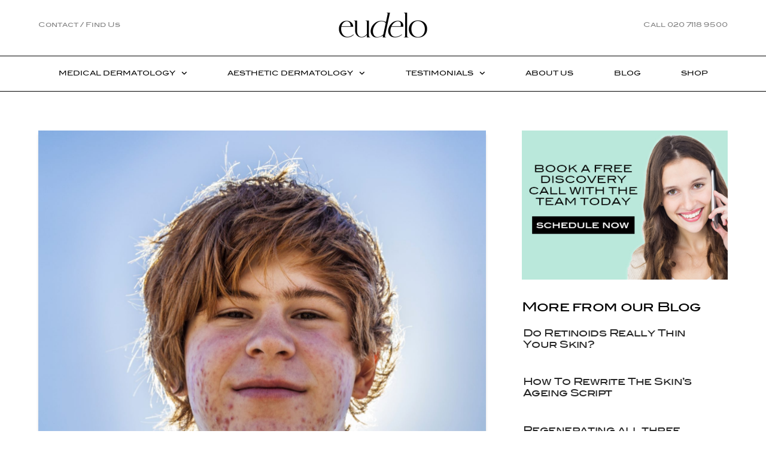

--- FILE ---
content_type: text/html; charset=UTF-8
request_url: https://eudelo.com/2019/02/13/teenage-acne/
body_size: 44555
content:
<!DOCTYPE html>
<html class="no-js" lang="en-GB">
<head><meta charset="UTF-8"><script>if(navigator.userAgent.match(/MSIE|Internet Explorer/i)||navigator.userAgent.match(/Trident\/7\..*?rv:11/i)){var href=document.location.href;if(!href.match(/[?&]nowprocket/)){if(href.indexOf("?")==-1){if(href.indexOf("#")==-1){document.location.href=href+"?nowprocket=1"}else{document.location.href=href.replace("#","?nowprocket=1#")}}else{if(href.indexOf("#")==-1){document.location.href=href+"&nowprocket=1"}else{document.location.href=href.replace("#","&nowprocket=1#")}}}}</script><script>(()=>{class RocketLazyLoadScripts{constructor(){this.v="2.0.4",this.userEvents=["keydown","keyup","mousedown","mouseup","mousemove","mouseover","mouseout","touchmove","touchstart","touchend","touchcancel","wheel","click","dblclick","input"],this.attributeEvents=["onblur","onclick","oncontextmenu","ondblclick","onfocus","onmousedown","onmouseenter","onmouseleave","onmousemove","onmouseout","onmouseover","onmouseup","onmousewheel","onscroll","onsubmit"]}async t(){this.i(),this.o(),/iP(ad|hone)/.test(navigator.userAgent)&&this.h(),this.u(),this.l(this),this.m(),this.k(this),this.p(this),this._(),await Promise.all([this.R(),this.L()]),this.lastBreath=Date.now(),this.S(this),this.P(),this.D(),this.O(),this.M(),await this.C(this.delayedScripts.normal),await this.C(this.delayedScripts.defer),await this.C(this.delayedScripts.async),await this.T(),await this.F(),await this.j(),await this.A(),window.dispatchEvent(new Event("rocket-allScriptsLoaded")),this.everythingLoaded=!0,this.lastTouchEnd&&await new Promise(t=>setTimeout(t,500-Date.now()+this.lastTouchEnd)),this.I(),this.H(),this.U(),this.W()}i(){this.CSPIssue=sessionStorage.getItem("rocketCSPIssue"),document.addEventListener("securitypolicyviolation",t=>{this.CSPIssue||"script-src-elem"!==t.violatedDirective||"data"!==t.blockedURI||(this.CSPIssue=!0,sessionStorage.setItem("rocketCSPIssue",!0))},{isRocket:!0})}o(){window.addEventListener("pageshow",t=>{this.persisted=t.persisted,this.realWindowLoadedFired=!0},{isRocket:!0}),window.addEventListener("pagehide",()=>{this.onFirstUserAction=null},{isRocket:!0})}h(){let t;function e(e){t=e}window.addEventListener("touchstart",e,{isRocket:!0}),window.addEventListener("touchend",function i(o){o.changedTouches[0]&&t.changedTouches[0]&&Math.abs(o.changedTouches[0].pageX-t.changedTouches[0].pageX)<10&&Math.abs(o.changedTouches[0].pageY-t.changedTouches[0].pageY)<10&&o.timeStamp-t.timeStamp<200&&(window.removeEventListener("touchstart",e,{isRocket:!0}),window.removeEventListener("touchend",i,{isRocket:!0}),"INPUT"===o.target.tagName&&"text"===o.target.type||(o.target.dispatchEvent(new TouchEvent("touchend",{target:o.target,bubbles:!0})),o.target.dispatchEvent(new MouseEvent("mouseover",{target:o.target,bubbles:!0})),o.target.dispatchEvent(new PointerEvent("click",{target:o.target,bubbles:!0,cancelable:!0,detail:1,clientX:o.changedTouches[0].clientX,clientY:o.changedTouches[0].clientY})),event.preventDefault()))},{isRocket:!0})}q(t){this.userActionTriggered||("mousemove"!==t.type||this.firstMousemoveIgnored?"keyup"===t.type||"mouseover"===t.type||"mouseout"===t.type||(this.userActionTriggered=!0,this.onFirstUserAction&&this.onFirstUserAction()):this.firstMousemoveIgnored=!0),"click"===t.type&&t.preventDefault(),t.stopPropagation(),t.stopImmediatePropagation(),"touchstart"===this.lastEvent&&"touchend"===t.type&&(this.lastTouchEnd=Date.now()),"click"===t.type&&(this.lastTouchEnd=0),this.lastEvent=t.type,t.composedPath&&t.composedPath()[0].getRootNode()instanceof ShadowRoot&&(t.rocketTarget=t.composedPath()[0]),this.savedUserEvents.push(t)}u(){this.savedUserEvents=[],this.userEventHandler=this.q.bind(this),this.userEvents.forEach(t=>window.addEventListener(t,this.userEventHandler,{passive:!1,isRocket:!0})),document.addEventListener("visibilitychange",this.userEventHandler,{isRocket:!0})}U(){this.userEvents.forEach(t=>window.removeEventListener(t,this.userEventHandler,{passive:!1,isRocket:!0})),document.removeEventListener("visibilitychange",this.userEventHandler,{isRocket:!0}),this.savedUserEvents.forEach(t=>{(t.rocketTarget||t.target).dispatchEvent(new window[t.constructor.name](t.type,t))})}m(){const t="return false",e=Array.from(this.attributeEvents,t=>"data-rocket-"+t),i="["+this.attributeEvents.join("],[")+"]",o="[data-rocket-"+this.attributeEvents.join("],[data-rocket-")+"]",s=(e,i,o)=>{o&&o!==t&&(e.setAttribute("data-rocket-"+i,o),e["rocket"+i]=new Function("event",o),e.setAttribute(i,t))};new MutationObserver(t=>{for(const n of t)"attributes"===n.type&&(n.attributeName.startsWith("data-rocket-")||this.everythingLoaded?n.attributeName.startsWith("data-rocket-")&&this.everythingLoaded&&this.N(n.target,n.attributeName.substring(12)):s(n.target,n.attributeName,n.target.getAttribute(n.attributeName))),"childList"===n.type&&n.addedNodes.forEach(t=>{if(t.nodeType===Node.ELEMENT_NODE)if(this.everythingLoaded)for(const i of[t,...t.querySelectorAll(o)])for(const t of i.getAttributeNames())e.includes(t)&&this.N(i,t.substring(12));else for(const e of[t,...t.querySelectorAll(i)])for(const t of e.getAttributeNames())this.attributeEvents.includes(t)&&s(e,t,e.getAttribute(t))})}).observe(document,{subtree:!0,childList:!0,attributeFilter:[...this.attributeEvents,...e]})}I(){this.attributeEvents.forEach(t=>{document.querySelectorAll("[data-rocket-"+t+"]").forEach(e=>{this.N(e,t)})})}N(t,e){const i=t.getAttribute("data-rocket-"+e);i&&(t.setAttribute(e,i),t.removeAttribute("data-rocket-"+e))}k(t){Object.defineProperty(HTMLElement.prototype,"onclick",{get(){return this.rocketonclick||null},set(e){this.rocketonclick=e,this.setAttribute(t.everythingLoaded?"onclick":"data-rocket-onclick","this.rocketonclick(event)")}})}S(t){function e(e,i){let o=e[i];e[i]=null,Object.defineProperty(e,i,{get:()=>o,set(s){t.everythingLoaded?o=s:e["rocket"+i]=o=s}})}e(document,"onreadystatechange"),e(window,"onload"),e(window,"onpageshow");try{Object.defineProperty(document,"readyState",{get:()=>t.rocketReadyState,set(e){t.rocketReadyState=e},configurable:!0}),document.readyState="loading"}catch(t){console.log("WPRocket DJE readyState conflict, bypassing")}}l(t){this.originalAddEventListener=EventTarget.prototype.addEventListener,this.originalRemoveEventListener=EventTarget.prototype.removeEventListener,this.savedEventListeners=[],EventTarget.prototype.addEventListener=function(e,i,o){o&&o.isRocket||!t.B(e,this)&&!t.userEvents.includes(e)||t.B(e,this)&&!t.userActionTriggered||e.startsWith("rocket-")||t.everythingLoaded?t.originalAddEventListener.call(this,e,i,o):(t.savedEventListeners.push({target:this,remove:!1,type:e,func:i,options:o}),"mouseenter"!==e&&"mouseleave"!==e||t.originalAddEventListener.call(this,e,t.savedUserEvents.push,o))},EventTarget.prototype.removeEventListener=function(e,i,o){o&&o.isRocket||!t.B(e,this)&&!t.userEvents.includes(e)||t.B(e,this)&&!t.userActionTriggered||e.startsWith("rocket-")||t.everythingLoaded?t.originalRemoveEventListener.call(this,e,i,o):t.savedEventListeners.push({target:this,remove:!0,type:e,func:i,options:o})}}J(t,e){this.savedEventListeners=this.savedEventListeners.filter(i=>{let o=i.type,s=i.target||window;return e!==o||t!==s||(this.B(o,s)&&(i.type="rocket-"+o),this.$(i),!1)})}H(){EventTarget.prototype.addEventListener=this.originalAddEventListener,EventTarget.prototype.removeEventListener=this.originalRemoveEventListener,this.savedEventListeners.forEach(t=>this.$(t))}$(t){t.remove?this.originalRemoveEventListener.call(t.target,t.type,t.func,t.options):this.originalAddEventListener.call(t.target,t.type,t.func,t.options)}p(t){let e;function i(e){return t.everythingLoaded?e:e.split(" ").map(t=>"load"===t||t.startsWith("load.")?"rocket-jquery-load":t).join(" ")}function o(o){function s(e){const s=o.fn[e];o.fn[e]=o.fn.init.prototype[e]=function(){return this[0]===window&&t.userActionTriggered&&("string"==typeof arguments[0]||arguments[0]instanceof String?arguments[0]=i(arguments[0]):"object"==typeof arguments[0]&&Object.keys(arguments[0]).forEach(t=>{const e=arguments[0][t];delete arguments[0][t],arguments[0][i(t)]=e})),s.apply(this,arguments),this}}if(o&&o.fn&&!t.allJQueries.includes(o)){const e={DOMContentLoaded:[],"rocket-DOMContentLoaded":[]};for(const t in e)document.addEventListener(t,()=>{e[t].forEach(t=>t())},{isRocket:!0});o.fn.ready=o.fn.init.prototype.ready=function(i){function s(){parseInt(o.fn.jquery)>2?setTimeout(()=>i.bind(document)(o)):i.bind(document)(o)}return"function"==typeof i&&(t.realDomReadyFired?!t.userActionTriggered||t.fauxDomReadyFired?s():e["rocket-DOMContentLoaded"].push(s):e.DOMContentLoaded.push(s)),o([])},s("on"),s("one"),s("off"),t.allJQueries.push(o)}e=o}t.allJQueries=[],o(window.jQuery),Object.defineProperty(window,"jQuery",{get:()=>e,set(t){o(t)}})}P(){const t=new Map;document.write=document.writeln=function(e){const i=document.currentScript,o=document.createRange(),s=i.parentElement;let n=t.get(i);void 0===n&&(n=i.nextSibling,t.set(i,n));const c=document.createDocumentFragment();o.setStart(c,0),c.appendChild(o.createContextualFragment(e)),s.insertBefore(c,n)}}async R(){return new Promise(t=>{this.userActionTriggered?t():this.onFirstUserAction=t})}async L(){return new Promise(t=>{document.addEventListener("DOMContentLoaded",()=>{this.realDomReadyFired=!0,t()},{isRocket:!0})})}async j(){return this.realWindowLoadedFired?Promise.resolve():new Promise(t=>{window.addEventListener("load",t,{isRocket:!0})})}M(){this.pendingScripts=[];this.scriptsMutationObserver=new MutationObserver(t=>{for(const e of t)e.addedNodes.forEach(t=>{"SCRIPT"!==t.tagName||t.noModule||t.isWPRocket||this.pendingScripts.push({script:t,promise:new Promise(e=>{const i=()=>{const i=this.pendingScripts.findIndex(e=>e.script===t);i>=0&&this.pendingScripts.splice(i,1),e()};t.addEventListener("load",i,{isRocket:!0}),t.addEventListener("error",i,{isRocket:!0}),setTimeout(i,1e3)})})})}),this.scriptsMutationObserver.observe(document,{childList:!0,subtree:!0})}async F(){await this.X(),this.pendingScripts.length?(await this.pendingScripts[0].promise,await this.F()):this.scriptsMutationObserver.disconnect()}D(){this.delayedScripts={normal:[],async:[],defer:[]},document.querySelectorAll("script[type$=rocketlazyloadscript]").forEach(t=>{t.hasAttribute("data-rocket-src")?t.hasAttribute("async")&&!1!==t.async?this.delayedScripts.async.push(t):t.hasAttribute("defer")&&!1!==t.defer||"module"===t.getAttribute("data-rocket-type")?this.delayedScripts.defer.push(t):this.delayedScripts.normal.push(t):this.delayedScripts.normal.push(t)})}async _(){await this.L();let t=[];document.querySelectorAll("script[type$=rocketlazyloadscript][data-rocket-src]").forEach(e=>{let i=e.getAttribute("data-rocket-src");if(i&&!i.startsWith("data:")){i.startsWith("//")&&(i=location.protocol+i);try{const o=new URL(i).origin;o!==location.origin&&t.push({src:o,crossOrigin:e.crossOrigin||"module"===e.getAttribute("data-rocket-type")})}catch(t){}}}),t=[...new Map(t.map(t=>[JSON.stringify(t),t])).values()],this.Y(t,"preconnect")}async G(t){if(await this.K(),!0!==t.noModule||!("noModule"in HTMLScriptElement.prototype))return new Promise(e=>{let i;function o(){(i||t).setAttribute("data-rocket-status","executed"),e()}try{if(navigator.userAgent.includes("Firefox/")||""===navigator.vendor||this.CSPIssue)i=document.createElement("script"),[...t.attributes].forEach(t=>{let e=t.nodeName;"type"!==e&&("data-rocket-type"===e&&(e="type"),"data-rocket-src"===e&&(e="src"),i.setAttribute(e,t.nodeValue))}),t.text&&(i.text=t.text),t.nonce&&(i.nonce=t.nonce),i.hasAttribute("src")?(i.addEventListener("load",o,{isRocket:!0}),i.addEventListener("error",()=>{i.setAttribute("data-rocket-status","failed-network"),e()},{isRocket:!0}),setTimeout(()=>{i.isConnected||e()},1)):(i.text=t.text,o()),i.isWPRocket=!0,t.parentNode.replaceChild(i,t);else{const i=t.getAttribute("data-rocket-type"),s=t.getAttribute("data-rocket-src");i?(t.type=i,t.removeAttribute("data-rocket-type")):t.removeAttribute("type"),t.addEventListener("load",o,{isRocket:!0}),t.addEventListener("error",i=>{this.CSPIssue&&i.target.src.startsWith("data:")?(console.log("WPRocket: CSP fallback activated"),t.removeAttribute("src"),this.G(t).then(e)):(t.setAttribute("data-rocket-status","failed-network"),e())},{isRocket:!0}),s?(t.fetchPriority="high",t.removeAttribute("data-rocket-src"),t.src=s):t.src="data:text/javascript;base64,"+window.btoa(unescape(encodeURIComponent(t.text)))}}catch(i){t.setAttribute("data-rocket-status","failed-transform"),e()}});t.setAttribute("data-rocket-status","skipped")}async C(t){const e=t.shift();return e?(e.isConnected&&await this.G(e),this.C(t)):Promise.resolve()}O(){this.Y([...this.delayedScripts.normal,...this.delayedScripts.defer,...this.delayedScripts.async],"preload")}Y(t,e){this.trash=this.trash||[];let i=!0;var o=document.createDocumentFragment();t.forEach(t=>{const s=t.getAttribute&&t.getAttribute("data-rocket-src")||t.src;if(s&&!s.startsWith("data:")){const n=document.createElement("link");n.href=s,n.rel=e,"preconnect"!==e&&(n.as="script",n.fetchPriority=i?"high":"low"),t.getAttribute&&"module"===t.getAttribute("data-rocket-type")&&(n.crossOrigin=!0),t.crossOrigin&&(n.crossOrigin=t.crossOrigin),t.integrity&&(n.integrity=t.integrity),t.nonce&&(n.nonce=t.nonce),o.appendChild(n),this.trash.push(n),i=!1}}),document.head.appendChild(o)}W(){this.trash.forEach(t=>t.remove())}async T(){try{document.readyState="interactive"}catch(t){}this.fauxDomReadyFired=!0;try{await this.K(),this.J(document,"readystatechange"),document.dispatchEvent(new Event("rocket-readystatechange")),await this.K(),document.rocketonreadystatechange&&document.rocketonreadystatechange(),await this.K(),this.J(document,"DOMContentLoaded"),document.dispatchEvent(new Event("rocket-DOMContentLoaded")),await this.K(),this.J(window,"DOMContentLoaded"),window.dispatchEvent(new Event("rocket-DOMContentLoaded"))}catch(t){console.error(t)}}async A(){try{document.readyState="complete"}catch(t){}try{await this.K(),this.J(document,"readystatechange"),document.dispatchEvent(new Event("rocket-readystatechange")),await this.K(),document.rocketonreadystatechange&&document.rocketonreadystatechange(),await this.K(),this.J(window,"load"),window.dispatchEvent(new Event("rocket-load")),await this.K(),window.rocketonload&&window.rocketonload(),await this.K(),this.allJQueries.forEach(t=>t(window).trigger("rocket-jquery-load")),await this.K(),this.J(window,"pageshow");const t=new Event("rocket-pageshow");t.persisted=this.persisted,window.dispatchEvent(t),await this.K(),window.rocketonpageshow&&window.rocketonpageshow({persisted:this.persisted})}catch(t){console.error(t)}}async K(){Date.now()-this.lastBreath>45&&(await this.X(),this.lastBreath=Date.now())}async X(){return document.hidden?new Promise(t=>setTimeout(t)):new Promise(t=>requestAnimationFrame(t))}B(t,e){return e===document&&"readystatechange"===t||(e===document&&"DOMContentLoaded"===t||(e===window&&"DOMContentLoaded"===t||(e===window&&"load"===t||e===window&&"pageshow"===t)))}static run(){(new RocketLazyLoadScripts).t()}}RocketLazyLoadScripts.run()})();</script>

<meta name="viewport" content="width=device-width, initial-scale=1.0">
<link rel="pingback" href="https://eudelo.com/xmlrpc.php">
<meta name='robots' content='index, follow, max-image-preview:large, max-snippet:-1, max-video-preview:-1' />
		<style></style>
		
	<!-- This site is optimized with the Yoast SEO plugin v25.5 - https://yoast.com/wordpress/plugins/seo/ -->
	<title>Teenage acne - Eudelo</title>
<link data-rocket-prefetch href="https://www.googletagmanager.com" rel="dns-prefetch">
<link data-rocket-prefetch href="https://cdn.convertbox.com" rel="dns-prefetch">
<link data-rocket-prefetch href="https://apps.elfsight.com" rel="dns-prefetch">
<link data-rocket-prefetch href="https://app.clickfunnels.com" rel="dns-prefetch">
<link crossorigin data-rocket-preload as="font" href="https://eudelo.com/wp-content/themes/pro/cornerstone/assets/fonts/fa-solid-900.woff2?ver=6.7.2" rel="preload">
<link crossorigin data-rocket-preload as="font" href="https://eudelo.com/wp-content/themes/pro/cornerstone/assets/fonts/fa-regular-400.woff2?ver=6.7.2" rel="preload">
<link crossorigin data-rocket-preload as="font" href="https://eudelo.com/wp-content/uploads/fonts//caslon/ACaslonPro-Regular.woff" rel="preload">
<link crossorigin data-rocket-preload as="font" href="https://eudelo.com/wp-content/uploads/fonts/blair-test//306C5F_0_0.woff" rel="preload">
<style id="wpr-usedcss">img:is([sizes=auto i],[sizes^="auto," i]){contain-intrinsic-size:3000px 1500px}img.emoji{display:inline!important;border:none!important;box-shadow:none!important;height:1em!important;width:1em!important;margin:0 .07em!important;vertical-align:-.1em!important;background:0 0!important;padding:0!important}:where(.wp-block-button__link){border-radius:9999px;box-shadow:none;padding:calc(.667em + 2px) calc(1.333em + 2px);text-decoration:none}:root :where(.wp-block-button .wp-block-button__link.is-style-outline),:root :where(.wp-block-button.is-style-outline>.wp-block-button__link){border:2px solid;padding:.667em 1.333em}:root :where(.wp-block-button .wp-block-button__link.is-style-outline:not(.has-text-color)),:root :where(.wp-block-button.is-style-outline>.wp-block-button__link:not(.has-text-color)){color:currentColor}:root :where(.wp-block-button .wp-block-button__link.is-style-outline:not(.has-background)),:root :where(.wp-block-button.is-style-outline>.wp-block-button__link:not(.has-background)){background-color:initial;background-image:none}:where(.wp-block-calendar table:not(.has-background) th){background:#ddd}:where(.wp-block-columns){margin-bottom:1.75em}:where(.wp-block-columns.has-background){padding:1.25em 2.375em}:where(.wp-block-post-comments input[type=submit]){border:none}:where(.wp-block-cover-image:not(.has-text-color)),:where(.wp-block-cover:not(.has-text-color)){color:#fff}:where(.wp-block-cover-image.is-light:not(.has-text-color)),:where(.wp-block-cover.is-light:not(.has-text-color)){color:#000}:root :where(.wp-block-cover h1:not(.has-text-color)),:root :where(.wp-block-cover h2:not(.has-text-color)),:root :where(.wp-block-cover h3:not(.has-text-color)),:root :where(.wp-block-cover h4:not(.has-text-color)),:root :where(.wp-block-cover h5:not(.has-text-color)),:root :where(.wp-block-cover h6:not(.has-text-color)),:root :where(.wp-block-cover p:not(.has-text-color)){color:inherit}:where(.wp-block-file){margin-bottom:1.5em}:where(.wp-block-file__button){border-radius:2em;display:inline-block;padding:.5em 1em}:where(.wp-block-file__button):is(a):active,:where(.wp-block-file__button):is(a):focus,:where(.wp-block-file__button):is(a):hover,:where(.wp-block-file__button):is(a):visited{box-shadow:none;color:#fff;opacity:.85;text-decoration:none}:where(.wp-block-group.wp-block-group-is-layout-constrained){position:relative}:root :where(.wp-block-image.is-style-rounded img,.wp-block-image .is-style-rounded img){border-radius:9999px}:where(.wp-block-latest-comments:not([style*=line-height] .wp-block-latest-comments__comment)){line-height:1.1}:where(.wp-block-latest-comments:not([style*=line-height] .wp-block-latest-comments__comment-excerpt p)){line-height:1.8}:root :where(.wp-block-latest-posts.is-grid){padding:0}:root :where(.wp-block-latest-posts.wp-block-latest-posts__list){padding-left:0}ul{box-sizing:border-box}:root :where(ul.has-background,ol.has-background){padding:1.25em 2.375em}:where(.wp-block-navigation.has-background .wp-block-navigation-item a:not(.wp-element-button)),:where(.wp-block-navigation.has-background .wp-block-navigation-submenu a:not(.wp-element-button)){padding:.5em 1em}:where(.wp-block-navigation .wp-block-navigation__submenu-container .wp-block-navigation-item a:not(.wp-element-button)),:where(.wp-block-navigation .wp-block-navigation__submenu-container .wp-block-navigation-submenu a:not(.wp-element-button)),:where(.wp-block-navigation .wp-block-navigation__submenu-container .wp-block-navigation-submenu button.wp-block-navigation-item__content),:where(.wp-block-navigation .wp-block-navigation__submenu-container .wp-block-pages-list__item button.wp-block-navigation-item__content){padding:.5em 1em}:root :where(p.has-background){padding:1.25em 2.375em}:where(p.has-text-color:not(.has-link-color)) a{color:inherit}:where(.wp-block-post-comments-form) input:not([type=submit]),:where(.wp-block-post-comments-form) textarea{border:1px solid #949494;font-family:inherit;font-size:1em}:where(.wp-block-post-comments-form) input:where(:not([type=submit]):not([type=checkbox])),:where(.wp-block-post-comments-form) textarea{padding:calc(.667em + 2px)}:where(.wp-block-post-excerpt){margin-bottom:var(--wp--style--block-gap);margin-top:var(--wp--style--block-gap)}:where(.wp-block-preformatted.has-background){padding:1.25em 2.375em}:where(.wp-block-search__button){border:1px solid #ccc;padding:6px 10px}:where(.wp-block-search__input){font-family:inherit;font-size:inherit;font-style:inherit;font-weight:inherit;letter-spacing:inherit;line-height:inherit;text-transform:inherit}:where(.wp-block-search__button-inside .wp-block-search__inside-wrapper){border:1px solid #949494;box-sizing:border-box;padding:4px}:where(.wp-block-search__button-inside .wp-block-search__inside-wrapper) .wp-block-search__input{border:none;border-radius:0;padding:0 4px}:where(.wp-block-search__button-inside .wp-block-search__inside-wrapper) .wp-block-search__input:focus{outline:0}:where(.wp-block-search__button-inside .wp-block-search__inside-wrapper) :where(.wp-block-search__button){padding:4px 8px}:root :where(.wp-block-separator.is-style-dots){height:auto;line-height:1;text-align:center}:root :where(.wp-block-separator.is-style-dots):before{color:currentColor;content:"···";font-family:serif;font-size:1.5em;letter-spacing:2em;padding-left:2em}:root :where(.wp-block-site-logo.is-style-rounded){border-radius:9999px}:root :where(.wp-block-site-title a){color:inherit}:where(.wp-block-social-links:not(.is-style-logos-only)) .wp-social-link{background-color:#f0f0f0;color:#444}:where(.wp-block-social-links:not(.is-style-logos-only)) .wp-social-link-amazon{background-color:#f90;color:#fff}:where(.wp-block-social-links:not(.is-style-logos-only)) .wp-social-link-bandcamp{background-color:#1ea0c3;color:#fff}:where(.wp-block-social-links:not(.is-style-logos-only)) .wp-social-link-behance{background-color:#0757fe;color:#fff}:where(.wp-block-social-links:not(.is-style-logos-only)) .wp-social-link-bluesky{background-color:#0a7aff;color:#fff}:where(.wp-block-social-links:not(.is-style-logos-only)) .wp-social-link-codepen{background-color:#1e1f26;color:#fff}:where(.wp-block-social-links:not(.is-style-logos-only)) .wp-social-link-deviantart{background-color:#02e49b;color:#fff}:where(.wp-block-social-links:not(.is-style-logos-only)) .wp-social-link-dribbble{background-color:#e94c89;color:#fff}:where(.wp-block-social-links:not(.is-style-logos-only)) .wp-social-link-dropbox{background-color:#4280ff;color:#fff}:where(.wp-block-social-links:not(.is-style-logos-only)) .wp-social-link-etsy{background-color:#f45800;color:#fff}:where(.wp-block-social-links:not(.is-style-logos-only)) .wp-social-link-facebook{background-color:#1778f2;color:#fff}:where(.wp-block-social-links:not(.is-style-logos-only)) .wp-social-link-fivehundredpx{background-color:#000;color:#fff}:where(.wp-block-social-links:not(.is-style-logos-only)) .wp-social-link-flickr{background-color:#0461dd;color:#fff}:where(.wp-block-social-links:not(.is-style-logos-only)) .wp-social-link-foursquare{background-color:#e65678;color:#fff}:where(.wp-block-social-links:not(.is-style-logos-only)) .wp-social-link-github{background-color:#24292d;color:#fff}:where(.wp-block-social-links:not(.is-style-logos-only)) .wp-social-link-goodreads{background-color:#eceadd;color:#382110}:where(.wp-block-social-links:not(.is-style-logos-only)) .wp-social-link-google{background-color:#ea4434;color:#fff}:where(.wp-block-social-links:not(.is-style-logos-only)) .wp-social-link-gravatar{background-color:#1d4fc4;color:#fff}:where(.wp-block-social-links:not(.is-style-logos-only)) .wp-social-link-instagram{background-color:#f00075;color:#fff}:where(.wp-block-social-links:not(.is-style-logos-only)) .wp-social-link-lastfm{background-color:#e21b24;color:#fff}:where(.wp-block-social-links:not(.is-style-logos-only)) .wp-social-link-linkedin{background-color:#0d66c2;color:#fff}:where(.wp-block-social-links:not(.is-style-logos-only)) .wp-social-link-mastodon{background-color:#3288d4;color:#fff}:where(.wp-block-social-links:not(.is-style-logos-only)) .wp-social-link-medium{background-color:#000;color:#fff}:where(.wp-block-social-links:not(.is-style-logos-only)) .wp-social-link-meetup{background-color:#f6405f;color:#fff}:where(.wp-block-social-links:not(.is-style-logos-only)) .wp-social-link-patreon{background-color:#000;color:#fff}:where(.wp-block-social-links:not(.is-style-logos-only)) .wp-social-link-pinterest{background-color:#e60122;color:#fff}:where(.wp-block-social-links:not(.is-style-logos-only)) .wp-social-link-pocket{background-color:#ef4155;color:#fff}:where(.wp-block-social-links:not(.is-style-logos-only)) .wp-social-link-reddit{background-color:#ff4500;color:#fff}:where(.wp-block-social-links:not(.is-style-logos-only)) .wp-social-link-skype{background-color:#0478d7;color:#fff}:where(.wp-block-social-links:not(.is-style-logos-only)) .wp-social-link-snapchat{background-color:#fefc00;color:#fff;stroke:#000}:where(.wp-block-social-links:not(.is-style-logos-only)) .wp-social-link-soundcloud{background-color:#ff5600;color:#fff}:where(.wp-block-social-links:not(.is-style-logos-only)) .wp-social-link-spotify{background-color:#1bd760;color:#fff}:where(.wp-block-social-links:not(.is-style-logos-only)) .wp-social-link-telegram{background-color:#2aabee;color:#fff}:where(.wp-block-social-links:not(.is-style-logos-only)) .wp-social-link-threads{background-color:#000;color:#fff}:where(.wp-block-social-links:not(.is-style-logos-only)) .wp-social-link-tiktok{background-color:#000;color:#fff}:where(.wp-block-social-links:not(.is-style-logos-only)) .wp-social-link-tumblr{background-color:#011835;color:#fff}:where(.wp-block-social-links:not(.is-style-logos-only)) .wp-social-link-twitch{background-color:#6440a4;color:#fff}:where(.wp-block-social-links:not(.is-style-logos-only)) .wp-social-link-twitter{background-color:#1da1f2;color:#fff}:where(.wp-block-social-links:not(.is-style-logos-only)) .wp-social-link-vimeo{background-color:#1eb7ea;color:#fff}:where(.wp-block-social-links:not(.is-style-logos-only)) .wp-social-link-vk{background-color:#4680c2;color:#fff}:where(.wp-block-social-links:not(.is-style-logos-only)) .wp-social-link-wordpress{background-color:#3499cd;color:#fff}:where(.wp-block-social-links:not(.is-style-logos-only)) .wp-social-link-whatsapp{background-color:#25d366;color:#fff}:where(.wp-block-social-links:not(.is-style-logos-only)) .wp-social-link-x{background-color:#000;color:#fff}:where(.wp-block-social-links:not(.is-style-logos-only)) .wp-social-link-yelp{background-color:#d32422;color:#fff}:where(.wp-block-social-links:not(.is-style-logos-only)) .wp-social-link-youtube{background-color:red;color:#fff}:where(.wp-block-social-links.is-style-logos-only) .wp-social-link{background:0 0}:where(.wp-block-social-links.is-style-logos-only) .wp-social-link svg{height:1.25em;width:1.25em}:where(.wp-block-social-links.is-style-logos-only) .wp-social-link-amazon{color:#f90}:where(.wp-block-social-links.is-style-logos-only) .wp-social-link-bandcamp{color:#1ea0c3}:where(.wp-block-social-links.is-style-logos-only) .wp-social-link-behance{color:#0757fe}:where(.wp-block-social-links.is-style-logos-only) .wp-social-link-bluesky{color:#0a7aff}:where(.wp-block-social-links.is-style-logos-only) .wp-social-link-codepen{color:#1e1f26}:where(.wp-block-social-links.is-style-logos-only) .wp-social-link-deviantart{color:#02e49b}:where(.wp-block-social-links.is-style-logos-only) .wp-social-link-dribbble{color:#e94c89}:where(.wp-block-social-links.is-style-logos-only) .wp-social-link-dropbox{color:#4280ff}:where(.wp-block-social-links.is-style-logos-only) .wp-social-link-etsy{color:#f45800}:where(.wp-block-social-links.is-style-logos-only) .wp-social-link-facebook{color:#1778f2}:where(.wp-block-social-links.is-style-logos-only) .wp-social-link-fivehundredpx{color:#000}:where(.wp-block-social-links.is-style-logos-only) .wp-social-link-flickr{color:#0461dd}:where(.wp-block-social-links.is-style-logos-only) .wp-social-link-foursquare{color:#e65678}:where(.wp-block-social-links.is-style-logos-only) .wp-social-link-github{color:#24292d}:where(.wp-block-social-links.is-style-logos-only) .wp-social-link-goodreads{color:#382110}:where(.wp-block-social-links.is-style-logos-only) .wp-social-link-google{color:#ea4434}:where(.wp-block-social-links.is-style-logos-only) .wp-social-link-gravatar{color:#1d4fc4}:where(.wp-block-social-links.is-style-logos-only) .wp-social-link-instagram{color:#f00075}:where(.wp-block-social-links.is-style-logos-only) .wp-social-link-lastfm{color:#e21b24}:where(.wp-block-social-links.is-style-logos-only) .wp-social-link-linkedin{color:#0d66c2}:where(.wp-block-social-links.is-style-logos-only) .wp-social-link-mastodon{color:#3288d4}:where(.wp-block-social-links.is-style-logos-only) .wp-social-link-medium{color:#000}:where(.wp-block-social-links.is-style-logos-only) .wp-social-link-meetup{color:#f6405f}:where(.wp-block-social-links.is-style-logos-only) .wp-social-link-patreon{color:#000}:where(.wp-block-social-links.is-style-logos-only) .wp-social-link-pinterest{color:#e60122}:where(.wp-block-social-links.is-style-logos-only) .wp-social-link-pocket{color:#ef4155}:where(.wp-block-social-links.is-style-logos-only) .wp-social-link-reddit{color:#ff4500}:where(.wp-block-social-links.is-style-logos-only) .wp-social-link-skype{color:#0478d7}:where(.wp-block-social-links.is-style-logos-only) .wp-social-link-snapchat{color:#fff;stroke:#000}:where(.wp-block-social-links.is-style-logos-only) .wp-social-link-soundcloud{color:#ff5600}:where(.wp-block-social-links.is-style-logos-only) .wp-social-link-spotify{color:#1bd760}:where(.wp-block-social-links.is-style-logos-only) .wp-social-link-telegram{color:#2aabee}:where(.wp-block-social-links.is-style-logos-only) .wp-social-link-threads{color:#000}:where(.wp-block-social-links.is-style-logos-only) .wp-social-link-tiktok{color:#000}:where(.wp-block-social-links.is-style-logos-only) .wp-social-link-tumblr{color:#011835}:where(.wp-block-social-links.is-style-logos-only) .wp-social-link-twitch{color:#6440a4}:where(.wp-block-social-links.is-style-logos-only) .wp-social-link-twitter{color:#1da1f2}:where(.wp-block-social-links.is-style-logos-only) .wp-social-link-vimeo{color:#1eb7ea}:where(.wp-block-social-links.is-style-logos-only) .wp-social-link-vk{color:#4680c2}:where(.wp-block-social-links.is-style-logos-only) .wp-social-link-whatsapp{color:#25d366}:where(.wp-block-social-links.is-style-logos-only) .wp-social-link-wordpress{color:#3499cd}:where(.wp-block-social-links.is-style-logos-only) .wp-social-link-x{color:#000}:where(.wp-block-social-links.is-style-logos-only) .wp-social-link-yelp{color:#d32422}:where(.wp-block-social-links.is-style-logos-only) .wp-social-link-youtube{color:red}:root :where(.wp-block-social-links .wp-social-link a){padding:.25em}:root :where(.wp-block-social-links.is-style-logos-only .wp-social-link a){padding:0}:root :where(.wp-block-social-links.is-style-pill-shape .wp-social-link a){padding-left:.66667em;padding-right:.66667em}:root :where(.wp-block-tag-cloud.is-style-outline){display:flex;flex-wrap:wrap;gap:1ch}:root :where(.wp-block-tag-cloud.is-style-outline a){border:1px solid;font-size:unset!important;margin-right:0;padding:1ch 2ch;text-decoration:none!important}:where(.wp-block-term-description){margin-bottom:var(--wp--style--block-gap);margin-top:var(--wp--style--block-gap)}:where(pre.wp-block-verse){font-family:inherit}.entry-content{counter-reset:footnotes}:root{--wp--preset--font-size--normal:16px;--wp--preset--font-size--huge:42px}html :where(.has-border-color){border-style:solid}html :where([style*=border-top-color]){border-top-style:solid}html :where([style*=border-right-color]){border-right-style:solid}html :where([style*=border-bottom-color]){border-bottom-style:solid}html :where([style*=border-left-color]){border-left-style:solid}html :where([style*=border-width]){border-style:solid}html :where([style*=border-top-width]){border-top-style:solid}html :where([style*=border-right-width]){border-right-style:solid}html :where([style*=border-bottom-width]){border-bottom-style:solid}html :where([style*=border-left-width]){border-left-style:solid}html :where(img[class*=wp-image-]){height:auto;max-width:100%}:where(figure){margin:0 0 1em}html :where(.is-position-sticky){--wp-admin--admin-bar--position-offset:var(--wp-admin--admin-bar--height,0px)}@media screen and (max-width:600px){html :where(.is-position-sticky){--wp-admin--admin-bar--position-offset:0px}}:root :where(.wp-block-image figcaption){color:#555;font-size:13px;text-align:center}:where(.wp-block-group.has-background){padding:1.25em 2.375em}:root :where(.wp-block-template-part.has-background){margin-bottom:0;margin-top:0;padding:1.25em 2.375em}:root{--wp--preset--aspect-ratio--square:1;--wp--preset--aspect-ratio--4-3:4/3;--wp--preset--aspect-ratio--3-4:3/4;--wp--preset--aspect-ratio--3-2:3/2;--wp--preset--aspect-ratio--2-3:2/3;--wp--preset--aspect-ratio--16-9:16/9;--wp--preset--aspect-ratio--9-16:9/16;--wp--preset--color--black:#000000;--wp--preset--color--cyan-bluish-gray:#abb8c3;--wp--preset--color--white:#ffffff;--wp--preset--color--pale-pink:#f78da7;--wp--preset--color--vivid-red:#cf2e2e;--wp--preset--color--luminous-vivid-orange:#ff6900;--wp--preset--color--luminous-vivid-amber:#fcb900;--wp--preset--color--light-green-cyan:#7bdcb5;--wp--preset--color--vivid-green-cyan:#00d084;--wp--preset--color--pale-cyan-blue:#8ed1fc;--wp--preset--color--vivid-cyan-blue:#0693e3;--wp--preset--color--vivid-purple:#9b51e0;--wp--preset--gradient--vivid-cyan-blue-to-vivid-purple:linear-gradient(135deg,rgba(6, 147, 227, 1) 0%,rgb(155, 81, 224) 100%);--wp--preset--gradient--light-green-cyan-to-vivid-green-cyan:linear-gradient(135deg,rgb(122, 220, 180) 0%,rgb(0, 208, 130) 100%);--wp--preset--gradient--luminous-vivid-amber-to-luminous-vivid-orange:linear-gradient(135deg,rgba(252, 185, 0, 1) 0%,rgba(255, 105, 0, 1) 100%);--wp--preset--gradient--luminous-vivid-orange-to-vivid-red:linear-gradient(135deg,rgba(255, 105, 0, 1) 0%,rgb(207, 46, 46) 100%);--wp--preset--gradient--very-light-gray-to-cyan-bluish-gray:linear-gradient(135deg,rgb(238, 238, 238) 0%,rgb(169, 184, 195) 100%);--wp--preset--gradient--cool-to-warm-spectrum:linear-gradient(135deg,rgb(74, 234, 220) 0%,rgb(151, 120, 209) 20%,rgb(207, 42, 186) 40%,rgb(238, 44, 130) 60%,rgb(251, 105, 98) 80%,rgb(254, 248, 76) 100%);--wp--preset--gradient--blush-light-purple:linear-gradient(135deg,rgb(255, 206, 236) 0%,rgb(152, 150, 240) 100%);--wp--preset--gradient--blush-bordeaux:linear-gradient(135deg,rgb(254, 205, 165) 0%,rgb(254, 45, 45) 50%,rgb(107, 0, 62) 100%);--wp--preset--gradient--luminous-dusk:linear-gradient(135deg,rgb(255, 203, 112) 0%,rgb(199, 81, 192) 50%,rgb(65, 88, 208) 100%);--wp--preset--gradient--pale-ocean:linear-gradient(135deg,rgb(255, 245, 203) 0%,rgb(182, 227, 212) 50%,rgb(51, 167, 181) 100%);--wp--preset--gradient--electric-grass:linear-gradient(135deg,rgb(202, 248, 128) 0%,rgb(113, 206, 126) 100%);--wp--preset--gradient--midnight:linear-gradient(135deg,rgb(2, 3, 129) 0%,rgb(40, 116, 252) 100%);--wp--preset--font-size--small:13px;--wp--preset--font-size--medium:20px;--wp--preset--font-size--large:36px;--wp--preset--font-size--x-large:42px;--wp--preset--spacing--20:0.44rem;--wp--preset--spacing--30:0.67rem;--wp--preset--spacing--40:1rem;--wp--preset--spacing--50:1.5rem;--wp--preset--spacing--60:2.25rem;--wp--preset--spacing--70:3.38rem;--wp--preset--spacing--80:5.06rem;--wp--preset--shadow--natural:6px 6px 9px rgba(0, 0, 0, .2);--wp--preset--shadow--deep:12px 12px 50px rgba(0, 0, 0, .4);--wp--preset--shadow--sharp:6px 6px 0px rgba(0, 0, 0, .2);--wp--preset--shadow--outlined:6px 6px 0px -3px rgba(255, 255, 255, 1),6px 6px rgba(0, 0, 0, 1);--wp--preset--shadow--crisp:6px 6px 0px rgba(0, 0, 0, 1)}:where(.is-layout-flex){gap:.5em}:where(.is-layout-grid){gap:.5em}:where(.wp-block-post-template.is-layout-flex){gap:1.25em}:where(.wp-block-post-template.is-layout-grid){gap:1.25em}:where(.wp-block-columns.is-layout-flex){gap:2em}:where(.wp-block-columns.is-layout-grid){gap:2em}:root :where(.wp-block-pullquote){font-size:1.5em;line-height:1.6}#cookie-law-info-bar{font-size:15px;margin:0 auto;padding:12px 10px;position:absolute;text-align:center;box-sizing:border-box;width:100%;z-index:9999;display:none;left:0;font-weight:300;box-shadow:0 -1px 10px 0 rgba(172,171,171,.3)}#cookie-law-info-again{font-size:10pt;margin:0;padding:5px 10px;text-align:center;z-index:9999;cursor:pointer;box-shadow:#161616 2px 2px 5px 2px}#cookie-law-info-bar span{vertical-align:middle}.cli-plugin-button,.cli-plugin-button:visited{display:inline-block;padding:9px 12px;color:#fff;text-decoration:none;position:relative;cursor:pointer;margin-left:5px;text-decoration:none}.cli-plugin-main-link{margin-left:0;font-weight:550;text-decoration:underline}.cli-plugin-button:hover{background-color:#111;color:#fff;text-decoration:none}.cli-plugin-button,.cli-plugin-button:visited,.medium.cli-plugin-button,.medium.cli-plugin-button:visited{font-size:13px;font-weight:400;line-height:1}.green.cli-plugin-button,.green.cli-plugin-button:visited{background-color:#91bd09}.green.cli-plugin-button:hover{background-color:#749a02}.red.cli-plugin-button,.red.cli-plugin-button:visited{background-color:#e62727}.red.cli-plugin-button:hover{background-color:#cf2525}.orange.cli-plugin-button,.orange.cli-plugin-button:visited{background-color:#ff5c00}.orange.cli-plugin-button:hover{background-color:#d45500}.cli-plugin-button{margin-top:5px}.cli-bar-popup{-moz-background-clip:padding;-webkit-background-clip:padding;background-clip:padding-box;-webkit-border-radius:30px;-moz-border-radius:30px;border-radius:30px;padding:20px}.cli-plugin-main-link.cli-plugin-button{text-decoration:none}.cli-plugin-main-link.cli-plugin-button{margin-left:5px}.cli-modal-backdrop{position:fixed;top:0;right:0;bottom:0;left:0;z-index:1040;background-color:#000;display:none}.cli-modal-backdrop.cli-show{opacity:.5;display:block}.cli-modal.cli-show{display:block}.cli-modal .cli-modal-dialog{position:relative;width:auto;margin:.5rem;pointer-events:none;font-family:-apple-system,BlinkMacSystemFont,"Segoe UI",Roboto,"Helvetica Neue",Arial,sans-serif,"Apple Color Emoji","Segoe UI Emoji","Segoe UI Symbol";font-size:1rem;font-weight:400;line-height:1.5;color:#212529;text-align:left;display:-ms-flexbox;display:flex;-ms-flex-align:center;align-items:center;min-height:calc(100% - (.5rem * 2))}@media (min-width:992px){.cli-modal .cli-modal-dialog{max-width:900px}}.cli-modal-content{position:relative;display:-ms-flexbox;display:flex;-ms-flex-direction:column;flex-direction:column;width:100%;pointer-events:auto;background-color:#fff;background-clip:padding-box;border-radius:.3rem;outline:0}.cli-modal .cli-modal-close{position:absolute;right:10px;top:10px;z-index:1;padding:0;background-color:transparent!important;border:0;-webkit-appearance:none;font-size:1.5rem;font-weight:700;line-height:1;color:#000;text-shadow:0 1px 0 #fff}.cli-switch{display:inline-block;position:relative;min-height:1px;padding-left:70px;font-size:14px}.cli-switch .cli-slider{background-color:#e3e1e8;height:24px;width:50px;bottom:0;cursor:pointer;left:0;position:absolute;right:0;top:0;transition:.4s}.cli-switch .cli-slider:before{background-color:#fff;bottom:2px;content:"";height:20px;left:2px;position:absolute;transition:.4s;width:20px}.cli-switch input:checked+.cli-slider{background-color:#00acad}.cli-switch input:checked+.cli-slider:before{transform:translateX(26px)}.cli-switch .cli-slider{border-radius:34px}.cli-fade{transition:opacity .15s linear}.cli-tab-content{width:100%;padding:30px}.cli-container-fluid{padding-right:15px;padding-left:15px;margin-right:auto;margin-left:auto}.cli-row{display:-ms-flexbox;display:flex;-ms-flex-wrap:wrap;flex-wrap:wrap;margin-right:-15px;margin-left:-15px}.cli-align-items-stretch{-ms-flex-align:stretch!important;align-items:stretch!important}.cli-px-0{padding-left:0;padding-right:0}.cli-btn{cursor:pointer;font-size:14px;display:inline-block;font-weight:400;text-align:center;white-space:nowrap;vertical-align:middle;-webkit-user-select:none;-moz-user-select:none;-ms-user-select:none;user-select:none;border:1px solid transparent;padding:.5rem 1.25rem;line-height:1;border-radius:.25rem;transition:all .15s ease-in-out}.cli-btn:hover{opacity:.8}.cli-btn:focus{outline:0}.cli-modal-backdrop.cli-show{opacity:.8}.cli-modal-open{overflow:hidden}.cli-barmodal-open{overflow:hidden}.cli-modal-open .cli-modal{overflow-x:hidden;overflow-y:auto}.cli-modal.cli-fade .cli-modal-dialog{transition:-webkit-transform .3s ease-out;transition:transform .3s ease-out;transition:transform .3s ease-out,-webkit-transform .3s ease-out;-webkit-transform:translate(0,-25%);transform:translate(0,-25%)}.cli-modal.cli-show .cli-modal-dialog{-webkit-transform:translate(0,0);transform:translate(0,0)}.cli-modal-backdrop{position:fixed;top:0;right:0;bottom:0;left:0;z-index:1040;background-color:#000;-webkit-transform:scale(0);transform:scale(0);transition:opacity ease-in-out .5s}.cli-modal-backdrop.cli-fade{opacity:0}.cli-modal-backdrop.cli-show{opacity:.5;-webkit-transform:scale(1);transform:scale(1)}.cli-modal{position:fixed;top:0;right:0;bottom:0;left:0;z-index:99999;transform:scale(0);overflow:hidden;outline:0;display:none}.cli-modal a{text-decoration:none}.cli-modal .cli-modal-dialog{position:relative;width:auto;margin:.5rem;pointer-events:none;font-family:inherit;font-size:1rem;font-weight:400;line-height:1.5;color:#212529;text-align:left;display:-ms-flexbox;display:flex;-ms-flex-align:center;align-items:center;min-height:calc(100% - (.5rem * 2))}@media (min-width:576px){.cli-modal .cli-modal-dialog{max-width:500px;margin:1.75rem auto;min-height:calc(100% - (1.75rem * 2))}}.cli-modal-content{position:relative;display:-ms-flexbox;display:flex;-ms-flex-direction:column;flex-direction:column;width:100%;pointer-events:auto;background-color:#fff;background-clip:padding-box;border-radius:.2rem;box-sizing:border-box;outline:0}.cli-modal .row{margin:0 -15px}.cli-modal .cli-modal-close:focus{outline:0}.cli-switch{display:inline-block;position:relative;min-height:1px;padding-left:38px;font-size:14px}.cli-switch input[type=checkbox]{display:none}.cli-switch .cli-slider{background-color:#e3e1e8;height:20px;width:38px;bottom:0;cursor:pointer;left:0;position:absolute;right:0;top:0;transition:.4s}.cli-switch .cli-slider:before{background-color:#fff;bottom:2px;content:"";height:15px;left:3px;position:absolute;transition:.4s;width:15px}.cli-switch input:checked+.cli-slider{background-color:#61a229}.cli-switch input:checked+.cli-slider:before{transform:translateX(18px)}.cli-switch .cli-slider{border-radius:34px;font-size:0}.cli-switch .cli-slider:before{border-radius:50%}.cli-tab-content{background:#fff}.cli-tab-content{width:100%;padding:5px 30px 5px 5px;box-sizing:border-box}@media (max-width:767px){.cli-tab-content{padding:30px 10px}}.cli-tab-content p{color:#343438;font-size:14px;margin-top:0}.cli-tab-content h4{font-size:20px;margin-bottom:1.5rem;margin-top:0;font-family:inherit;font-weight:500;line-height:1.2;color:inherit}#cookie-law-info-bar .cli-tab-content{background:0 0}#cookie-law-info-bar .cli-nav-link,#cookie-law-info-bar .cli-switch .cli-slider:after,#cookie-law-info-bar .cli-tab-container p,#cookie-law-info-bar span.cli-necessary-caption{color:inherit}#cookie-law-info-bar .cli-tab-header a:before{border-right:1px solid currentColor;border-bottom:1px solid currentColor}#cookie-law-info-bar .cli-row{margin-top:20px}#cookie-law-info-bar .cli-tab-content h4{margin-bottom:.5rem}#cookie-law-info-bar .cli-tab-container{display:none;text-align:left}.cli-tab-footer .cli-btn{background-color:#00acad;padding:10px 15px;text-decoration:none}.cli-tab-footer .wt-cli-privacy-accept-btn{background-color:#61a229;color:#fff;border-radius:0}.cli-tab-footer{width:100%;text-align:right;padding:20px 0}.cli-col-12{width:100%}.cli-tab-header{display:flex;justify-content:space-between}.cli-tab-header a:before{width:10px;height:2px;left:0;top:calc(50% - 1px)}.cli-tab-header a:after{width:2px;height:10px;left:4px;top:calc(50% - 5px);-webkit-transform:none;transform:none}.cli-tab-header a:before{width:7px;height:7px;border-right:1px solid #4a6e78;border-bottom:1px solid #4a6e78;content:" ";transform:rotate(-45deg);-webkit-transition:.2s ease-in-out;-moz-transition:.2s ease-in-out;transition:all .2s ease-in-out;margin-right:10px}.cli-tab-header a.cli-nav-link{position:relative;display:flex;align-items:center;font-size:14px;color:#000;text-transform:capitalize}.cli-tab-header.cli-tab-active .cli-nav-link:before{transform:rotate(45deg);-webkit-transition:.2s ease-in-out;-moz-transition:.2s ease-in-out;transition:all .2s ease-in-out}.cli-tab-header{border-radius:5px;padding:12px 15px;cursor:pointer;transition:background-color .2s ease-out .3s,color .2s ease-out 0s;background-color:#f2f2f2}.cli-modal .cli-modal-close{position:absolute;right:0;top:0;z-index:1;-webkit-appearance:none;width:40px;height:40px;padding:0;border-radius:50%;padding:10px;background:0 0;border:none;min-width:40px}.cli-tab-container h1,.cli-tab-container h4{font-family:inherit;font-size:16px;margin-bottom:15px;margin:10px 0}#cliSettingsPopup .cli-tab-section-container{padding-top:12px}.cli-privacy-content-text,.cli-tab-container p{font-size:14px;line-height:1.4;margin-top:0;padding:0;color:#000}.cli-tab-content{display:none}.cli-tab-section .cli-tab-content{padding:10px 20px 5px}.cli-tab-section{margin-top:5px}@media (min-width:992px){.cli-modal .cli-modal-dialog{max-width:645px}}.cli-switch .cli-slider:after{content:attr(data-cli-disable);position:absolute;right:50px;color:#000;font-size:12px;text-align:right;min-width:80px}.cli-switch input:checked+.cli-slider:after{content:attr(data-cli-enable)}.cli-privacy-overview:not(.cli-collapsed) .cli-privacy-content{max-height:60px;transition:max-height .15s ease-out;overflow:hidden}a.cli-privacy-readmore{font-size:12px;margin-top:12px;display:inline-block;padding-bottom:0;cursor:pointer;color:#000;text-decoration:underline}.cli-modal-footer{position:relative}a.cli-privacy-readmore:before{content:attr(data-readmore-text)}.cli-collapsed a.cli-privacy-readmore:before{content:attr(data-readless-text)}.cli-collapsed .cli-privacy-content{transition:max-height .25s ease-in}.cli-privacy-content p{margin-bottom:0}.cli-modal-close svg{fill:#000}span.cli-necessary-caption{color:#000;font-size:12px}#cookie-law-info-bar .cli-privacy-overview{display:none}.cli-tab-container .cli-row{max-height:500px;overflow-y:auto}.cli-modal.cli-blowup.cli-out{z-index:-1}.cli-modal.cli-blowup{z-index:999999;transform:scale(1)}.cli-modal.cli-blowup .cli-modal-dialog{animation:.5s cubic-bezier(.165,.84,.44,1) forwards blowUpModal}.cli-modal.cli-blowup.cli-out .cli-modal-dialog{animation:.5s cubic-bezier(.165,.84,.44,1) forwards blowUpModalTwo}@keyframes blowUpModal{0%{transform:scale(0)}100%{transform:scale(1)}}@keyframes blowUpModalTwo{0%{transform:scale(1);opacity:1}50%{transform:scale(.5);opacity:0}100%{transform:scale(0);opacity:0}}.cli_settings_button{cursor:pointer}.wt-cli-sr-only{display:none;font-size:16px}a.wt-cli-element.cli_cookie_close_button{text-decoration:none;color:#333;font-size:22px;line-height:22px;cursor:pointer;position:absolute;right:10px;top:5px}.cli-bar-container{float:none;margin:0 auto;display:-webkit-box;display:-moz-box;display:-ms-flexbox;display:-webkit-flex;display:flex;justify-content:space-between;-webkit-box-align:center;-moz-box-align:center;-ms-flex-align:center;-webkit-align-items:center;align-items:center}#cookie-law-info-bar[data-cli-type=popup] .cli-bar-container,#cookie-law-info-bar[data-cli-type=widget] .cli-bar-container{display:block}.wt-cli-necessary-checkbox{display:none!important}.wt-cli-privacy-overview-actions{padding-bottom:0}.wt-cli-cookie-description{font-size:14px;line-height:1.4;margin-top:0;padding:0;color:#000}article,footer,header,main,section{display:block}canvas,progress,video{display:inline-block;vertical-align:baseline}html{-webkit-text-size-adjust:100%;-ms-text-size-adjust:100%}img{max-width:100%;height:auto;vertical-align:middle;border:0;-ms-interpolation-mode:bicubic}button,input,select,textarea{margin:0;font-size:100%;vertical-align:middle}button,input[type=button],input[type=reset],input[type=submit]{cursor:pointer;-webkit-appearance:button}textarea{overflow:auto;vertical-align:top}iframe{border:0}*,:after,:before{box-sizing:border-box}html{overflow-x:hidden;-webkit-tap-highlight-color:transparent}body{margin:0;overflow-x:hidden}a{text-decoration:none}[tabindex="-1"],a:active,a:hover{outline:0!important}.x-root{min-height:100vh}.x-recent-posts-icon{height:100%;width:100%}.x-recent-posts-icon{display:flex;position:absolute;font-size:42px;line-height:72px;text-align:center;vertical-align:middle;border-radius:100em;opacity:0;transition:opacity .75s ease}i.x-recent-posts-icon{display:flex;justify-content:center;align-items:center}a[class^=x-recent-post]:hover .x-recent-posts-icon{opacity:1}.site:after,.site:before,.x-site:after,.x-site:before{content:" ";display:table;width:0}.site:after,.x-site:after{clear:both}.x-boxed-layout-active .site,.x-boxed-layout-active .x-site{margin:0 auto;border:1px solid rgba(0,0,0,.275);border-top:0;border-bottom:0;background-color:#fff;box-shadow:0 0 5px #00000020;box-sizing:content-box}body{line-height:1.7}.x-container.offset{margin:40px auto}:root{--x-body-scroll-bar-size:0px;--x-body-scroll-active-bar-size:0px}.x-root{display:flex}.x-root .site,.x-root .x-site{flex:1 1 auto;position:relative;width:100%;min-width:1px}.x-colophon,.x-masthead{position:relative}.x-body-scroll-disabled{width:100%;width:calc(100% - var(--x-body-scroll-bar-size));position:fixed;top:0;left:0;overflow:hidden;margin-right:var(--x-body-scroll-bar-size);overscroll-behavior:contain}.x-countdown-digit{display:inline}.x-statbar-label{display:flex;position:relative}.x-statbar-label{justify-content:center;align-items:center;opacity:0;pointer-events:none}.x-statbar-label.x-active{opacity:1;pointer-events:auto}.x-tabs-panels{display:flex;flex-flow:row nowrap;align-items:stretch;position:relative;z-index:1}.x-alert{position:relative}.x-alert>button.close{float:right;border:0;padding:0;line-height:1;background:0 0}.x-alert.fade{opacity:0;transition:opacity .3s ease}.x-alert.fade.in{opacity:1}.x-global-block{position:relative}.x-section{display:block;position:relative}.x-div{display:block;position:relative;width:auto;min-width:0;max-width:none;height:auto;min-height:0;max-height:none;margin:0;border:0;border-radius:0;padding:0}.x-row{display:flex;position:relative;flex-flow:row nowrap;justify-content:center;align-items:stretch;width:auto;min-width:0;max-width:none;height:auto;min-height:0;max-height:none;margin:0;border:0;border-radius:0;padding:0}.x-row-inner{display:flex;flex-wrap:wrap;flex-grow:1;flex-shrink:1;flex-basis:auto;min-width:0;min-height:0}.x-col{flex-grow:0;flex-shrink:1;flex-basis:auto;display:block;position:relative;width:auto;min-width:0;max-width:100%;height:auto;min-height:0;max-height:none;margin:0;border:0;border-radius:0;padding:0}.x-grid{display:grid;grid-auto-columns:auto;grid-auto-rows:auto;position:relative;width:auto;min-width:0;max-width:none;height:auto;min-height:0;max-height:none;margin:0;border:0;border-radius:0;padding:0}.x-cell{display:block;position:relative;width:auto;min-width:0;max-width:100%;height:auto;min-height:0;max-height:none;margin:0;border:0;border-radius:0;padding:0}.x-the-content.entry-content{margin-top:0!important;margin-bottom:0!important}.x-the-content.entry-content>:first-child{margin-top:0!important}.x-the-content.entry-content>:last-child{margin-bottom:0!important}.bg .x-mejs{max-width:100%;max-height:100%;width:auto;height:auto}.x-framework-icon{height:100%;align-items:center;justify-content:center;display:inline-flex;transition-duration:inherit;transition:inherit}.x-framework-icon>svg{width:1em;height:1em;font-size:inherit;fill:currentColor;transition-duration:inherit;transition:inherit}.x-anchor{overflow:hidden;display:inline-flex;flex-flow:column nowrap;justify-content:stretch;position:relative;min-width:1px;text-decoration:none;cursor:pointer}button.x-anchor,button.x-anchor:hover{padding:0;background-color:transparent;margin-bottom:0;text-shadow:none}.x-anchor-content{overflow:hidden;display:flex;flex:1 0 auto;position:relative;height:100%;border-radius:inherit;transform:translate(0)}.x-anchor-text{flex-shrink:1;min-width:1px;max-width:100%}.x-anchor-text-primary{position:relative;display:block}div.x-anchor-text-primary *{display:block!important;margin:0!important;border:0!important;padding:0!important;font-family:inherit!important;font-size:1em!important;font-style:inherit!important;font-weight:inherit!important;letter-spacing:inherit!important;line-height:inherit!important;text-align:inherit!important;text-decoration:none!important;text-shadow:none!important;text-transform:inherit!important;color:inherit!important;background-color:transparent!important;box-shadow:none!important}.x-anchor-sub-indicator{position:relative;display:inline-flex;width:auto;height:auto;letter-spacing:0;line-height:1;text-align:center}.x-anchor-sub-indicator:before{display:inherit;width:inherit;height:inherit;line-height:inherit;text-align:inherit}li:not(.menu-item-has-children)>.x-anchor .x-anchor-sub-indicator{display:none;visibility:hidden;speak:never}.x-bar{position:relative}.x-bar,.x-bar-content,.x-bar-scroll-inner{display:flex}.x-bar,.x-bar-scroll-inner{justify-content:space-between}.x-bar-h,.x-bar-h .x-bar-scroll-inner{flex-direction:row}.x-bar-v,.x-bar-v .x-bar-scroll-inner{flex-direction:column}.x-bar-content:not(.x-container),.x-bar-scroll-inner{flex-grow:1;flex-shrink:0;flex-basis:auto}.x-bar-content{z-index:5}.x-bar-content.x-container{flex-grow:0;flex-shrink:1}.x-bar,.x-bar-container,.x-bar-content,.x-bar-scroll-inner{min-width:1px}.x-bar-space{flex-shrink:0}.x-bar-outer-spacers:after,.x-bar-outer-spacers:before{content:"";flex-grow:0;flex-shrink:0;display:block;pointer-events:none;visibility:hidden}.x-bar-scroll-inner{width:100%!important;height:100%!important}.x-bar-scroll-inner{box-sizing:content-box!important;-webkit-overflow-scrolling:touch!important;-ms-overflow-style:-ms-autohiding-scrollbar!important}.x-bar-h .x-bar-scroll-inner{overflow-x:scroll!important;overflow-y:hidden!important;padding:0 0 50px!important}.x-bar-v .x-bar-scroll-inner{overflow-x:hidden!important;overflow-y:scroll!important;padding:0 50px 0 0!important}.x-bar-fixed{position:fixed}.x-bar-left{top:0;left:0;bottom:0}.x-bar-h .x-bar-container{height:inherit}.x-bar-v .x-bar-container{width:inherit}.x-bar-container{display:flex;position:relative}.x-bar-top{width:100%}.x-bar-is-initially-hidden{opacity:0;pointer-events:none}.x-bar-is-initially-hidden:not(.x-bar-is-visible){visibility:hidden}[class^=x-bg]{overflow:hidden;position:absolute;top:0;left:0;width:100%;height:100%;border-radius:inherit;pointer-events:none}[class^=x-bg][data-x-params*=parallax]{opacity:0}[class^=x-bg] img{display:block;width:100%;height:100%}[class^=x-bg] video{object-fit:cover}.x-bg{z-index:-1}.x-collapsed{display:none}.x-collapsing{overflow:hidden!important;height:0}.x-dropdown{visibility:hidden;position:absolute;margin:0;padding:0;opacity:0;transform:translateY(5%);pointer-events:none;z-index:9999}.x-dropdown:not(.x-active){display:none}.x-dropdown[data-x-stem*=u]{transform:translateY(-5%)}.x-dropdown.x-active{visibility:visible;pointer-events:auto}.x-dropdown.x-active-animate{opacity:1;transform:none}ul.x-dropdown{list-style:none}.menu-item-has-children{position:relative}.x-graphic{display:inline-flex;flex-flow:row nowrap;justify-content:flex-start;align-items:flex-start;flex-shrink:0;position:relative;letter-spacing:0;line-height:1;z-index:2}.x-graphic-child{position:relative}.x-image{display:inline-block;line-height:1;vertical-align:middle}@media all and (-ms-high-contrast:none),(-ms-high-contrast:active){.x-image{min-height:0}}.x-image img{display:block;max-width:100%;height:auto;vertical-align:bottom;border:0;-ms-interpolation-mode:bicubic}a.x-image{cursor:pointer}a.x-image:focus{outline:0}.x-line{display:block;width:0;height:0;margin:0;border:0;padding:0}.x-menu,.x-menu .sub-menu{margin:0;padding:0;list-style:none}.x-menu,.x-menu li{min-width:1px}.x-menu-collapsed .x-anchor,.x-menu-dropdown .x-anchor,.x-menu-inline .x-dropdown .x-anchor{display:flex}.x-dropdown>.menu-item:first-child,.x-dropdown>.menu-item:last-child{border-radius:inherit}.x-dropdown>.menu-item:first-child>.x-anchor{border-top-left-radius:inherit;border-top-right-radius:inherit}.x-dropdown>.menu-item:last-child>.x-anchor{border-bottom-left-radius:inherit;border-bottom-right-radius:inherit}.x-menu-collapsed li:after,.x-menu-collapsed li:before{content:"";display:table}.x-menu-collapsed li:after{clear:both}.x-bar-v .x-menu-collapsed,.x-bar-v .x-menu-collapsed>li{width:inherit}.x-menu-inline{display:flex}.x-menu-inline>li{display:flex;flex-direction:inherit;justify-content:inherit;align-items:inherit}.x-prev-layer>li>.x-anchor{transform:translate(-25px)}.x-current-layer>li>.x-anchor{opacity:1;transform:translate(0);pointer-events:auto}.x-modal{visibility:hidden;position:fixed;inset:0;opacity:0;pointer-events:none;z-index:99999999}.x-modal.x-active{visibility:visible;opacity:1;pointer-events:auto}.x-modal-content{position:relative;flex-grow:0;flex-shrink:0;flex-basis:auto;z-index:2;width:100%;margin:0 auto;transform:translateY(-15px)}.x-modal.x-active .x-modal-content{transform:translate(0)}.x-off-canvas{overflow-x:hidden;overflow-y:hidden;visibility:hidden;position:fixed;inset:0;pointer-events:none;z-index:99999998}.x-off-canvas.x-active{visibility:visible;pointer-events:auto}.x-off-canvas-bg{display:block;position:absolute;inset:0;opacity:0;z-index:1;transform:translate(0)}.x-off-canvas.x-active .x-off-canvas-bg{opacity:1}.x-off-canvas-close{display:block;position:absolute;top:0;margin:0;border:0;padding:0;line-height:1;text-align:center;background-color:transparent;opacity:0;transform:scale(0);z-index:3}.x-off-canvas-close span{display:block}.x-off-canvas-close svg{display:block;width:1em;height:1em;margin:auto;font-size:1em;fill:currentColor}.x-off-canvas.x-active .x-off-canvas-close{opacity:1;transform:scale(1)}.x-off-canvas-content{position:absolute;overflow:auto;top:0;bottom:0;width:100%;height:100%;z-index:2}.x-off-canvas.x-active .x-off-canvas-content{transform:translate(0)}.x-off-canvas-close-left{left:0}.x-off-canvas-content-left{left:0;transform:translate(-115%)}[data-x-stem]{inset:auto}[data-x-stem*=d]{top:100%}[data-x-stem*=l]{right:0}[data-x-stem*=r]{left:0}[data-x-stem*=u]{bottom:100%}[data-x-stem*=d][data-x-stem-menu-top*=h]{top:0}[data-x-stem*=l][data-x-stem-menu-top*=h]{right:100%}[data-x-stem*=r][data-x-stem-menu-top*=h]{left:100%}[data-x-stem*=u][data-x-stem-menu-top*=h]{bottom:0}[data-x-stem*=d][data-x-stem-root*=h]{top:0}[data-x-stem*=l][data-x-stem-root*=h]{right:100%}[data-x-stem*=r][data-x-stem-root*=h]{left:100%}[data-x-stem*=u][data-x-stem-root*=h]{bottom:0}[data-x-stem] [data-x-stem*=d]{top:0}[data-x-stem] [data-x-stem*=l]{right:100%}[data-x-stem] [data-x-stem*=r]{left:100%}[data-x-stem] [data-x-stem*=u]{bottom:0}.x-text{min-width:1px}a.x-text{display:block}.x-text-headline{position:relative}.x-text-content{display:-webkit-flex;display:flex}.x-text-content-text{-webkit-flex-grow:1;flex-grow:1;min-width:1px;max-width:100%}.x-text-content-text,.x-text-content-text-primary{display:block}.x-text-content-text-primary>p:last-child,.x-text-content-text-primary>ul:last-child,.x-text-content-text>p:last-child,.x-text-content-text>ul:last-child{margin-bottom:0}.x-text-content-text-primary{margin-top:0;margin-bottom:0}.x-toggle{display:block;position:relative;transform:translate(0);pointer-events:none;speak:never}.x-toggle>span{display:block;position:absolute;top:0;left:0;width:100%;height:100%;margin:0 auto;border-radius:inherit;background-color:currentColor}.x-toggle-burger{height:1em}[data-x-toggle-anim]{animation-name:none;animation-duration:.5s;animation-timing-function:cubic-bezier(.86,0,.07,1);animation-delay:0s;animation-iteration-count:infinite;animation-direction:alternate;animation-fill-mode:forwards;animation-play-state:paused}[data-x-toggle-anim].x-running{animation-play-state:running}.x-modal.x-active{transition-delay:0s,0s}.x-anchor,.x-anchor-sub-indicator,.x-anchor-text-primary,.x-bar,.x-bar-container,.x-bar-is-sticky,.x-bar-is-sticky .x-bar-content,.x-cell,.x-col,.x-div,.x-graphic-child,.x-grid,.x-image,.x-line,.x-menu-first-level,.x-row,.x-section,.x-text,.x-text-content-text-primary,[data-x-toggle-collapse]{transition-duration:.3s}.x-framework-icon>svg{transition-duration:inherit;transition-timing-function:inherit;filter:drop-shadow(0px 0px 0px transparent)}.x-statbar-label{transition-duration:.75s}[class^=x-bg][data-x-params*=parallax]{transition-duration:.3s,0s}[data-x-effect]{animation-duration:1s}.x-dropdown{transition-property:opacity,transform,visibility}.x-modal{transition-property:opacity,visibility}.x-off-canvas-close{transition-property:color,opacity,transform}.x-modal-content,.x-off-canvas-content{transition-property:transform}.x-off-canvas{transition-property:visibility}.x-off-canvas-bg{transition-property:opacity}.x-bar,.x-bar-container{transition-property:opacity,filter,transform}.x-bar-is-sticky,.x-bar-is-sticky .x-bar-content{transition-property:height,opacity}.x-bar-is-visible{transition-property:height,opacity,transform}.x-line,.x-menu-first-level,[data-x-effect]{transition-property:opacity,filter,transform}.x-anchor,.x-cell,.x-col,.x-div,.x-grid,.x-image,.x-row,.x-section,.x-text-headline{transition-property:border-color,background-color,box-shadow,opacity,filter,transform}.x-text:not(.x-text-headline){transition-property:color,border-color,background-color,box-shadow,text-shadow,column-rule,opacity,filter,transform}[data-x-toggle-collapse]{transition-property:height}.x-anchor-sub-indicator,.x-anchor-text-primary,.x-text-content-text-primary{transition-property:color,text-shadow}[class^=x-bg][data-x-params*=parallax]{transition-property:opacity,transform}.x-statbar-label{transition-property:width,height,transform,opacity}.x-graphic-child{transition-property:color,background-color,text-shadow,box-shadow,opacity,transform}.x-anchor,.x-anchor-sub-indicator,.x-anchor-text-primary,.x-bar,.x-bar-container,.x-bar-is-sticky,.x-bar-is-sticky .x-bar-content,.x-cell,.x-col,.x-div,.x-graphic-child,.x-grid,.x-image,.x-line,.x-menu-first-level,.x-row,.x-section,.x-statbar-label,.x-text,.x-text-content-text-primary,[data-x-toggle-collapse]{transition-timing-function:cubic-bezier(.4,0,.2,1)}[class^=x-bg][data-x-params*=parallax]{transition-timing-function:cubic-bezier(.4,0,.2,1),linear}.x-off-canvas{transition-timing-function:linear}[data-x-effect]{animation-timing-function:cubic-bezier(.4,0,.2,1)}[data-x-disable-animation],[data-x-disable-animation] *{transition:none!important}.animated{-webkit-animation-duration:1s;animation-duration:1s;-webkit-animation-fill-mode:both;animation-fill-mode:both}.animated-hide{opacity:0}@keyframes swing{20%{transform:rotate(15deg)}40%{transform:rotate(-10deg)}60%{transform:rotate(5deg)}80%{transform:rotate(-5deg)}to{transform:rotate(0)}}.swing{transform-origin:top center;animation-name:swing}.x-effect-entering,.x-effect-exit,.x-effect-exiting{pointer-events:none!important}.x-effect-animated{animation-fill-mode:both!important}@media print,(prefers-reduced-motion:reduce){.x-effect-animated{animation-duration:1ms!important;transition-duration:1ms!important;animation-iteration-count:1!important}}.x-no-at,.x-no-at a,.x-no-at button,.x-no-at div,.x-no-at i,.x-no-at img,.x-no-at span,.x-no-at ul{animation-delay:1ms!important;animation-duration:1ms!important;transition-delay:1ms!important;transition-duration:1ms!important}p{margin:0 0 1.313em}strong{font-weight:700}em{font-style:italic}h1,h3,h4,h5{margin:1.25em 0 .2em;text-rendering:optimizelegibility}h1{margin-top:1em;font-size:400%;line-height:1.1}h3{font-size:228.5%;line-height:1.3}h4,h5{margin-top:1.75em;margin-bottom:.5em;line-height:1.4}h4{font-size:171.4%}h5{font-size:150%}ul{padding:0;margin:0 0 1.313em 1.655em}ul ul{margin-bottom:0}ul.inline{margin-left:0;list-style:none}ul.inline>li{display:inline-block;padding-left:1em;padding-right:1em}hr{height:0;margin:1.313em 0;border:0;border-top:1px solid #f2f2f2}form{margin:0 0 1.313em}fieldset{padding:0;margin:0;border:0}legend{display:block;width:100%;padding:0;margin:0;line-height:1.4;border:0;border-bottom:1px solid #ddd}button,input,label,select,textarea{font-size:100%;line-height:1.7}button,input,select,textarea{font-family:Lato,'Helvetica Neue',Helvetica,Arial,sans-serif}label{display:block;margin-bottom:2px}input::-webkit-input-placeholder,textarea::-webkit-input-placeholder{color:#c5c5c5}input::-moz-placeholder,textarea::-moz-placeholder{color:#c5c5c5}input:-ms-input-placeholder,textarea:-ms-input-placeholder{color:#c5c5c5}.checkbox,.radio{min-height:18px;padding-left:18px}.checkbox input[type=checkbox],.radio input[type=radio]{position:relative;float:left;margin-left:-18px}.checkbox.inline,.radio.inline{display:inline-block;padding-top:5px;margin-bottom:0;vertical-align:middle}.checkbox.inline+.checkbox.inline,.radio.inline+.radio.inline{margin-left:10px}input[disabled],select[disabled],textarea[disabled]{cursor:not-allowed}input[disabled]:not(input[type=submit]),select[disabled],textarea[disabled]{background-color:#eee}input[type=checkbox][disabled],input[type=radio][disabled]{background-color:transparent}input[type=color],input[type=number],input[type=text],input[type=time],input[type=url],select,textarea{display:inline-block;height:2.65em;margin-bottom:9px;border:1px solid #ddd;padding:0 .65em;font-size:13px;line-height:normal;color:#555;background-color:#fff;border-radius:4px;box-shadow:inset 0 1px 1px #00000013}input,textarea{width:auto}textarea{height:auto;line-height:1.3}input[type=color],input[type=number],input[type=text],input[type=time],input[type=url],textarea{-webkit-transition:border .2s linear,box-shadow .2s linear;transition:border linear .2s,box-shadow linear .2s}input[type=color]:focus,input[type=number]:focus,input[type=text]:focus,input[type=time]:focus,input[type=url]:focus,textarea:focus{border-color:#0000004d;box-shadow:inset 0 1px 1px #00000013,0 0 8px #0003;outline:0}input[type=checkbox],input[type=radio]{margin:.425em 0;line-height:normal;cursor:pointer}@media (max-width:479.98px){input[type=checkbox],input[type=radio]{border:1px solid #ccc}}input[type=button],input[type=checkbox],input[type=image],input[type=radio],input[type=reset],input[type=submit]{width:auto}select{height:2.65em;padding-top:.5em;padding-bottom:.5em}select{width:auto}select[multiple],select[size]{height:auto;border:1px solid #ddd}textarea{padding-top:6px;padding-bottom:6px}input[type=color]{padding:1px 3px}.checkbox input[type=checkbox]{top:2px}.radio input[type=radio]{top:1px}table{width:100%;margin-bottom:1.313em;border-spacing:0;background-color:transparent}table p:last-child,table ul:last-child{margin-bottom:0}table{border-collapse:collapse}table tbody+tbody{border-top:2px solid #ddd}.button,.x-btn,[type=submit]{display:inline-block;position:relative;border:1px solid #ac1100;border-radius:0;padding:.563em 1.125em .813em;cursor:pointer;font-size:16px;font-weight:inherit;line-height:1.3;text-align:center;vertical-align:middle;color:#fff;background-color:#ff2a13;transition:all .15s linear}.button:hover,.x-btn:hover,[type=submit]:hover{text-decoration:none;color:#fff;border-color:#600900;background-color:#df1600}.button:active,.button:hover,.x-btn:active,.x-btn:hover,[type=submit]:active,[type=submit]:hover{outline:0!important}.button.disabled,.button[disabled],.x-btn.disabled,.x-btn[disabled],[type=submit].disabled,[type=submit][disabled]{opacity:.25;cursor:not-allowed}.x-btn.x-btn-regular{padding:.563em 1.125em .813em;font-size:16px}.x-btn.x-btn-square{border-radius:0}.x-btn-block{display:block;width:100%}.x-btn-block+.x-btn-block{margin-top:1em}.x-btn [class*=x-icon-]{display:inline;width:auto;height:auto;margin:0 .5em 0 0}.x-btn [class*=x-icon-]:before{display:inline!important;position:static!important;transform:none!important}.fade{opacity:0;transition:opacity .3s ease}.fade.in{opacity:1}.collapse{display:none}.collapse.in{display:block}.x-searchform-overlay{display:none;position:fixed;top:0;left:0;width:100%;height:100%;z-index:2030;background-color:#ffffffec;transition:top .3s ease}.x-searchform-overlay.in{display:table}.x-nav{margin-left:0;margin-bottom:1.313em;list-style:none}.x-nav>li>a{display:block;cursor:pointer}.x-nav>li>a:hover{text-decoration:none;background-color:transparent}.x-nav>.right{float:right}.tooltip{position:absolute;z-index:1020;display:block;visibility:visible;padding:.455em;font-size:11px;font-weight:400;line-height:1.2;text-shadow:none;opacity:0;transform:translate(0);-webkit-transition:opacity .3s;transition:opacity .3s ease}.tooltip.top{margin-top:-.273em}.tooltip.right{margin-left:.273em}.tooltip.bottom{margin-top:.273em}.tooltip.left{margin-left:-.273em}.tooltip-inner{max-width:200px;padding:.727em .818em;color:#fff;text-align:center;text-decoration:none;background-color:#272727;border-radius:4px}.tooltip-arrow{position:absolute;width:0;height:0;border-color:transparent;border-style:solid}.tooltip.top .tooltip-arrow{bottom:0;left:50%;margin-left:-5px;border-width:5px 5px 0;border-top-color:#272727}.tooltip.right .tooltip-arrow{top:50%;left:0;margin-top:-5px;border-width:5px 5px 5px 0;border-right-color:#272727}.tooltip.left .tooltip-arrow{top:50%;right:0;margin-top:-5px;border-width:5px 0 5px 5px;border-left-color:#272727}.tooltip.bottom .tooltip-arrow{top:0;left:50%;margin-left:-5px;border-width:0 5px 5px;border-bottom-color:#272727}.popover{position:absolute;top:0;left:0;z-index:1010;display:none;width:236px;padding:1px;background-color:#fff;border:1px solid #ccc;border:1px solid rgba(0,0,0,.2);border-radius:6px;box-shadow:0 5px 10px #0003;transform:translate(0);-webkit-background-clip:padding-box;background-clip:padding-box;-webkit-transition:opacity .3s;transition:opacity .3s ease}.popover.top{margin-top:-.825em}.popover.right{margin-left:.825em}.popover.bottom{margin-top:.825em}.popover.left{margin-left:-.825em}.popover-title{margin:0;padding:.571em .75em;font-size:15px;font-weight:400;line-height:1.3;background-color:#f7f7f7;border-bottom:1px solid #ebebeb;border-radius:5px 5px 0 0}.popover-content{padding:.563em .875em;font-size:13px;font-weight:400;line-height:1.5}.popover-content p,.popover-content ul{margin-bottom:0}.popover-content ul{margin-left:1.286em}.popover .arrow,.popover .arrow:after{position:absolute;display:inline-block;width:0;height:0;border-color:transparent;border-style:solid}.popover .arrow:after{content:"";z-index:-1}.popover.top .arrow{bottom:-10px;left:50%;margin-left:-10px;border-width:10px 10px 0;border-top-color:#fff}.popover.top .arrow:after{border-width:11px 11px 0;border-top-color:#00000040;bottom:-1px;left:-11px}.popover.right .arrow{top:50%;left:-10px;margin-top:-10px;border-width:10px 10px 10px 0;border-right-color:#fff}.popover.right .arrow:after{border-width:11px 11px 11px 0;border-right-color:#00000040;bottom:-11px;left:-1px}.popover.bottom .arrow{top:-10px;left:50%;margin-left:-10px;border-width:0 10px 10px;border-bottom-color:#f7f7f7}.popover.bottom .arrow:after{border-width:0 11px 11px;border-bottom-color:#00000040;top:-1px;left:-11px}.popover.left .arrow{top:50%;right:-10px;margin-top:-10px;border-width:10px 0 10px 10px;border-left-color:#fff}.popover.left .arrow:after{border-width:11px 0 11px 11px;border-left-color:#00000040;bottom:-11px;right:-1px}.no-js .x-slides>li:first-child{display:block}.x-slider-container{position:relative}.x-slider-container.below{border-bottom:5px solid #ff2a13}.x-slider-scroll-bottom{position:absolute;display:block;border:3px solid;width:60px;height:60px;font-size:41px;line-height:53px;text-align:center;color:#fff;border-radius:100em;z-index:1020;-webkit-transition:.3s;transition:all .3s ease}.x-slider-scroll-bottom.top{top:20px}.x-slider-scroll-bottom.left{left:20px}.x-slider-scroll-bottom.right{right:20px}.x-slider-scroll-bottom.bottom{bottom:20px}.x-slider-scroll-bottom.center{left:50%;margin-left:-30px}.x-slider-scroll-bottom:hover{color:#ff2a13}@media (min-width:767px) and (max-width:978.98px){.x-slider-scroll-bottom{width:50px;height:50px;font-size:38px;line-height:43px}.x-slider-scroll-bottom.center{margin-left:-25px}}@media (max-width:766.98px){.x-slider-scroll-bottom{border-width:2px;width:46px;height:46px;font-size:31px;line-height:40px}.x-slider-scroll-bottom.center{margin-left:-23px}}@media (max-width:479.98px){.x-slider-scroll-bottom{width:40px;height:40px;font-size:25px;line-height:34px}.x-slider-scroll-bottom.center{margin-left:-20px}}.x-scroll-top{position:fixed;z-index:10000;cursor:pointer;bottom:10px;width:35px;height:35px;margin-bottom:-75px;border:2px solid #272727;font-size:25px;line-height:27px;text-align:center;color:#272727;border-radius:100%;-webkit-transition:margin-bottom .6s,opacity .3s;transition:margin-bottom .6s ease,opacity .3s ease}.x-scroll-top.in{margin-bottom:0;opacity:.375}.x-scroll-top.in:hover{opacity:.825}.x-scroll-top.left{left:10px}.x-scroll-top.right{right:10px}.x-scroll-top:hover{color:#272727}.x-container{margin:0 auto}.x-container:not(.x-row):not(.x-grid):not(.x-div):not(.x-bar-content):not(.x-slide-container-content):after,.x-container:not(.x-row):not(.x-grid):not(.x-div):not(.x-bar-content):not(.x-slide-container-content):before{content:" ";display:table;width:0}.x-container:not(.x-row):not(.x-grid):not(.x-div):not(.x-bar-content):not(.x-slide-container-content):after{clear:both}.x-feature-box{position:relative;margin:0 auto 1.313em}.x-feature-box-graphic-outer{position:relative;z-index:2}.close{float:right;font-size:18px;font-weight:700;line-height:1.7;color:#000;text-shadow:0 1px 0 rgba(255,255,255,.9);opacity:.4;transition:opacity .3s ease}.close:hover{color:#000;text-decoration:none;cursor:pointer;opacity:.6}button.close{padding:0;cursor:pointer;background-color:transparent;border:0;-webkit-appearance:none}.x-alert{position:relative;margin-bottom:1.313em;border:1px solid #f6dca7;padding:.786em 2.25em 1em 1.15em;font-size:14px;line-height:1.5;text-shadow:0 1px 0 rgba(255,255,255,.9);color:#c09853;background-color:#fcf8e3;border-radius:4px;box-shadow:inset 0 1px #fffc,0 2px 3px #0001}.x-alert .close{position:relative;top:-10px;right:-26px;line-height:1;color:#c09853}.x-alert>p{margin-bottom:0}.x-alert>p+p{margin-top:6px}.x-column{position:relative;z-index:1;float:left;margin-right:4%}.x-column.x-1-2{width:48%}.x-column.last,.x-column:last-of-type{margin-right:0}.x-column[data-fade="1"],.x-column[data-fade=true]{transition:opacity cubic-bezier(.23,1,.32,1),transform cubic-bezier(.23,1,.32,1)}.x-recent-posts{margin:0 0 1.313em}.x-recent-posts+.x-recent-posts{margin-top:4%}.x-recent-posts a{overflow:hidden;float:left;display:block;margin:0 4% 0 0;border:1px solid #ddd;border:1px solid rgba(0,0,0,.15);padding:5px 5px 0;background-color:#fff;border-radius:3px;box-shadow:0 .125em .275em #00000013;transform:translate(0)}.x-recent-posts a:last-child{margin-right:0}.x-recent-posts a:hover .has-post-thumbnail .x-recent-posts-img:before{opacity:1}.x-recent-posts a:hover .has-post-thumbnail .x-recent-posts-img:after{opacity:.85}.x-recent-posts a[class^=x-recent-post]:not([class*="1"]):not([class*="2"]):not([class*="3"]){width:22%;margin-right:4%}.x-recent-posts a[class^=x-recent-post]:not([class*="1"]):not([class*="2"]):not([class*="3"]):nth-child(4n){margin-right:0;margin-bottom:4%}@media (max-width:978.98px){.x-recent-posts a[class^=x-recent-post]:not([class*="1"]):not([class*="2"]):not([class*="3"]){width:48%}.x-recent-posts a[class^=x-recent-post]:not([class*="1"]):not([class*="2"]):not([class*="3"]):first-child{margin-bottom:4%}.x-recent-posts a[class^=x-recent-post]:not([class*="1"]):not([class*="2"]):not([class*="3"]):nth-child(2n){margin-right:0;margin-bottom:4%}.x-section.bg-image.parallax,.x-section.bg-pattern.parallax{background-size:auto!important}}@media (max-width:766.98px){.x-column.x-sm{float:none;width:100%;margin-right:0}.x-recent-posts a[class^=x-recent-post]:not([class*="1"]):not([class*="2"]):not([class*="3"]){width:100%;float:none;margin-right:0;margin-bottom:4%}.x-recent-posts a[class^=x-recent-post]:not([class*="1"]):not([class*="2"]):not([class*="3"]):last-child{margin-bottom:0}}.x-recent-posts article.hentry>.entry-wrap{margin:0;border:0;padding:0;background-color:transparent;border-radius:0;box-shadow:none}.x-recent-posts .x-recent-posts-img{position:relative;padding-bottom:56.25%;background:center center/cover no-repeat;border-radius:2px}.x-recent-posts .x-recent-posts-img:after,.x-recent-posts .x-recent-posts-img:before{display:block;position:absolute;opacity:0;transition:opacity .3s ease}.x-recent-posts .x-recent-posts-img:before{margin:-30px 0 0 -30px;top:50%;left:50%;width:60px;height:60px;font-size:32px;line-height:60px;text-align:center;color:#fff;z-index:2;font-family:FontAwesome!important;font-style:normal!important;font-weight:400!important;text-decoration:inherit;text-rendering:auto;-webkit-font-smoothing:antialiased;-moz-osx-font-smoothing:grayscale}.x-recent-posts .x-recent-posts-img:after{content:"";inset:0;background-color:#ff2a13;border-radius:2px;z-index:1}.x-recent-posts .x-recent-posts-content{padding:10px 5px}.x-recent-posts .h-recent-posts,.x-recent-posts .x-recent-posts-date{display:block;overflow:hidden;text-overflow:ellipsis;white-space:nowrap}.x-recent-posts .h-recent-posts{margin:-1px 0 5px;font-size:17px;line-height:1.2;transition:color .3s ease}.x-recent-posts .x-recent-posts-date{margin:0;font-size:10px;line-height:1;text-transform:uppercase;color:#000000a6}.x-recent-posts.vertical a[class^=x-recent-post]{float:none;margin-right:0;width:100%!important;margin-bottom:4%}.x-recent-posts.vertical a[class^=x-recent-post]:last-child{margin-bottom:0}.js .x-recent-posts[data-fade=true] a{opacity:0}.x-section{display:block;position:relative;margin:0 0 1.313em;padding:45px 0}.x-section:after,.x-section:before{content:" ";display:table;width:0}.x-section:after{clear:both}.x-section.bg-image,.x-section.bg-pattern{background-position:50% 50%}.x-section.bg-image.parallax,.x-section.bg-pattern.parallax{background-attachment:fixed}.x-section.bg-image{background-size:cover;background-repeat:no-repeat}.x-section.bg-pattern{background-repeat:repeat}.x-section .x-container:not(.x-row):not(.x-grid):not(.x-div):not(.x-bar-content):not(.x-slide-container-content){position:relative;z-index:1}.bg .mejs-mediaelement{overflow:hidden}.bg .mejs-mediaelement,.me-plugin{position:absolute;top:0;left:0;width:100%;height:100%}.vimeo .mejs-mediaelement video{display:none!important}@media (max-width:978.98px){.x-sidebar{margin-top:4em}}.x-sidebar .widget{margin-top:2.75em}.x-sidebar .widget:first-child{margin-top:0}.hentry{margin-top:4em}.hentry:first-child{margin-top:0}.entry-featured{position:relative;box-shadow:4px 2px 4px -4px #0002,-4px 2px 4px -4px #0002;transform:translate(0)}.has-post-thumbnail .entry-featured{border-bottom:1px solid #ddd}.x-boxed-layout-active .has-post-thumbnail .entry-featured{border:1px solid #ddd}.entry-wrap{display:block;padding:60px;background-color:#fff;border-radius:4px;box-shadow:0 .15em .35em #0002}@media (max-width:766.98px){.entry-wrap{padding:36px}}.x-boxed-layout-active .entry-wrap{margin-top:-1px;border:1px solid #ddd}.x-boxed-layout-active .entry-wrap:first-child{margin-top:0}.has-post-thumbnail .entry-wrap{border-radius:0 0 4px 4px}.entry-title{margin:0;font-size:250%;line-height:1.05}@media (max-width:479.98px){.entry-wrap{padding:25px}.entry-title{font-size:200%}}.entry-content{margin-top:1.25em}.entry-content:after,.entry-content:before{content:" ";display:table;width:0}.entry-content:after{clear:both}.entry-content embed,.entry-content iframe,.entry-content object{width:100%;max-width:100%}.entry-content>p:last-child,.entry-content>ul:last-child{margin-bottom:0}.widget{text-shadow:0 1px 0 rgba(255,255,255,.95)}.widget .h-widget:after,.widget .h-widget:before{opacity:.35}.widget a:after,.widget a:before{line-height:1;opacity:.35;font-family:FontAwesome!important;font-style:normal!important;font-weight:400!important;text-decoration:inherit;text-rendering:auto;-webkit-font-smoothing:antialiased;-moz-osx-font-smoothing:grayscale}.widget p:last-child,.widget ul:last-child{margin-bottom:0}.widget ul{overflow:hidden;margin-left:0;border:1px solid #ddd;border:1px solid rgba(0,0,0,.1);list-style:none;border-radius:6px;background-color:transparent;box-shadow:0 1px 1px #fffffff2}.widget ul li{border-bottom:1px solid #ddd;border-bottom:1px solid rgba(0,0,0,.1);padding:.65em .85em;line-height:1.5;box-shadow:0 1px 1px #fffffff2;-webkit-transition:background-color .3s;transition:background-color .3s ease}.widget ul li:hover{background-color:#fff}.widget ul li a{border-bottom:1px dotted;color:#7a7a7a}.widget ul li a:hover{color:#ff2a13}.widget ul li:last-child{border-bottom:0}.widget select{width:100%}.h-widget{margin:0 0 .5em;font-size:150%;line-height:1}.widget_text ul{overflow:visible;margin:0 0 1.313em 1.655em;border:0;list-style:disc;background-color:transparent;border-radius:0;box-shadow:none}.widget_text ul li{border:0;padding:0;background-color:transparent;box-shadow:none}.widget_text ul li:hover{background-color:transparent}.widget_text ul li a{border-bottom:0}@media print{*{background:0 0!important;background-color:transparent!important;text-shadow:none!important;color:#000!important;box-shadow:none!important}body,html{overflow:visible!important}a,a:visited{text-decoration:underline}a[href^="#"]:after,a[href^="javascript:"]:after{content:""}img,tr{page-break-inside:avoid}img{max-width:100%!important}@page{margin:.5cm}h3,p{orphans:3;widows:3}h3{page-break-after:avoid}.x-root{display:block}.x-bg,.x-colophon,.x-masthead{display:none!important}.x-effect-enter,.x-effect-entering,.x-effect-exit,.x-effect-exiting{opacity:1!important;filter:none!important;animation:none!important;transform:none!important}}.cf:after,.cf:before{content:" ";display:table;width:0}.cf:after{clear:both}.right{float:right}.left{float:left}.hide{display:none}.show{display:block}.transparent{opacity:0}.cs-ta-center{text-align:center!important}.desktop .menu-item,.desktop .menu-item>a{position:relative}.desktop .menu-item.x-active>.sub-menu{display:block}.desktop .sub-menu{position:absolute;display:none;float:left;min-width:200px;margin:0;padding:.75em 0;font-size:12px;list-style:none;background-color:#fff;z-index:1000;border-radius:4px;-webkit-background-clip:padding-box;background-clip:padding-box;box-shadow:0 3px 5px #00000040}.desktop .sub-menu a{display:block;clear:both;padding:.5em 1.6em;line-height:1.7;white-space:nowrap;color:#b7b7b7}.desktop .sub-menu a:hover{text-decoration:none;color:#272727;background-color:#00000004}.desktop .sub-menu .current-menu-item>a,.desktop .sub-menu .x-active>a{background-color:#00000004}.no-js .x-portfolio-filters-menu{display:block}.x-btn-widgetbar{position:fixed;top:0;right:0;margin:0;border-top:19px solid #272727;border-left:19px solid transparent;border-right:19px solid #272727;border-bottom:19px solid transparent;padding:0;font-size:12px;line-height:1;color:#ffffff80;background-color:transparent;z-index:1033}@media (max-width:978.98px){.x-btn-widgetbar{position:absolute}}.x-btn-widgetbar i{position:absolute;top:-15px;right:-13px}.x-btn-widgetbar:hover{color:#ffffffd9}.x-navbar{position:relative;overflow:visible;z-index:1030}.x-navbar .x-container{position:relative}.x-navbar .x-nav a{-webkit-transition:none;transition:none}.x-navbar .x-nav>li>a>span{display:inline-block}.x-navbar .desktop .x-nav{margin:0}.x-navbar .desktop .x-nav>li{float:left}.x-navbar .desktop .x-nav>li>a{float:none;line-height:1;text-decoration:none}.x-navbar .desktop .x-nav>li>a:hover{text-decoration:none}.x-navbar .desktop .x-nav li>a>span .x-framework-icon{margin-left:.35em}.x-navbar .desktop .x-nav li>a>span .x-framework-icon svg{font-size:80%}.x-navbar .mobile .x-nav{margin:25px 0}.x-navbar .mobile .x-nav li>a{display:block;position:relative;font-size:14px;line-height:1.5;white-space:normal}.x-navbar .mobile .x-nav ul{margin:0 0 0 2.25em;list-style:none}.x-navbar-fixed-top{position:fixed;z-index:1030}.x-navbar-fixed-top{top:0;left:0;right:0}.x-navbar{border-bottom:1px solid #ccc;background-color:#fff;box-shadow:0 .15em .35em #0002;transform:translate(0)}.x-navbar .desktop .x-nav>li>a{padding:0}.x-navbar .mobile .x-nav li>a{margin:0 0 -1px;border:1px solid #f2f2f2;border-left:0;border-right:0;padding:1em 0;color:#b7b7b7;background-color:transparent}.x-navbar .mobile .x-nav .current-menu-item>a,.x-navbar .mobile .x-nav .x-active>a,.x-navbar .mobile .x-nav li>a:hover{color:#272727}.x-colophon{background-color:#fff}.x-colophon+.x-colophon{border-top:1px solid #e0e0e0;border-top:1px solid rgba(0,0,0,.085);box-shadow:inset 0 1px #fffc}.x-colophon.top{border-top:1px solid #d4d4d4;padding:5% 0 5.25%;box-shadow:0 -.125em .25em #00000013}.x-colophon.top .x-column .widget:first-child{margin-top:0}@media (max-width:978.98px){.x-navbar-fixed-top{position:relative}.x-colophon.top{padding:6.5% 0}.x-colophon.top .x-column .widget:first-child{margin-top:3em}.x-colophon.top .x-column:first-child .widget:first-child{margin-top:0}}.x-colophon.bottom{padding:10px 0;font-size:10px;text-align:center;color:#7a7a7a}.x-colophon.bottom .x-nav{margin:10px 0;line-height:1.3}.x-colophon.bottom .x-nav li{margin:0 .5em;display:inline-block}.x-colophon.bottom .x-nav li a{display:block;font-weight:400;letter-spacing:2px;text-transform:uppercase}.x-colophon.bottom .x-nav li a:hover{background-color:transparent}.x-colophon .widget{margin-top:3em}.x-framework-icon *{transition-duration:inherit}.x-framework-icon:first-child{margin-right:.3em}.x-framework-icon:last-child{margin-left:.3em}.x-framework-icon:only-child{margin-left:0;margin-right:0}@media (min-width:1200px){.x-hide-xl{display:none!important}}@media (min-width:979px) and (max-width:1199px){.x-hide-lg{display:none!important}}@media (min-width:767px) and (max-width:978px){.x-hide-md{display:none!important}}@media (min-width:480px) and (max-width:766px){.x-hide-sm{display:none!important}}@media (max-width:479px){.x-hide-xs{display:none!important}}.widget ul li a:hover,.widget.widget_text ul li a,.x-recent-posts a:hover .h-recent-posts,a,h1 a:hover,h3 a:hover,h4 a:hover,h5 a:hover{color:#000}.widget.widget_text ul li a:hover,a:hover{color:#474747}.x-slider-container.below{border-color:#000}.x-recent-posts .x-recent-posts-img:after{background-color:#000}.x-sidebar{width:calc(100% - 2.463055% - 68%)}button,input,select,textarea{font-family:inherit}.widget ul li a{color:#999}.widget_text ul li a{color:#000}.widget_text ul li a:hover{color:#474747}html{font-size:14px}@media (min-width:479px){html{font-size:14px}}@media (min-width:766px){html{font-size:14px}}@media (min-width:978px){html{font-size:14px}}@media (min-width:1199px){html{font-size:14px}}body{font-style:normal;font-weight:400;color:#999;background-color:#fff}.x-text-headline,h1,h3,h4,h5{font-family:inherit;font-style:normal;font-weight:400}h1{letter-spacing:-.035em}h3{letter-spacing:-.035em}h4{letter-spacing:-.035em}h5{letter-spacing:-.035em}.x-container.width{width:90%}.x-container.max{max-width:1200px}.x-bar-content.x-container.width{flex-basis:90%}@media (max-width:978.98px){.x-sidebar.left,.x-sidebar.right{float:none;display:block;width:auto!important}}.entry-content{font-size:1rem}body,button,input,select,textarea{font-family:inherit}h1,h1 a,h3,h3 a,h4,h4 a,h5,h5 a{color:#272727}.button,.x-btn,[type=submit]{color:#fff;border-color:#000;background-color:#3f5564;text-shadow:0 .075em .075em rgba(0,0,0,.5)}.button:hover,.x-btn:hover,[type=submit]:hover{color:#000;border-color:#000;background-color:#bbe8dc;text-shadow:0 .075em .075em rgba(0,0,0,.5)}.x-btn.x-btn-flat,.x-btn.x-btn-flat:hover{margin-bottom:0;text-shadow:0 .075em .075em rgba(0,0,0,.65);box-shadow:none}@font-face{font-family:FontAwesomePro;font-style:normal;font-weight:900;font-display:swap;src:url('https://eudelo.com/wp-content/themes/pro/cornerstone/assets/fonts/fa-solid-900.woff2?ver=6.7.2') format('woff2'),url('https://eudelo.com/wp-content/themes/pro/cornerstone/assets/fonts/fa-solid-900.ttf?ver=6.7.2') format('truetype')}[data-x-icon-o],[data-x-icon-s]{display:inline-flex;font-style:normal;font-weight:400;text-decoration:inherit;text-rendering:auto;-webkit-font-smoothing:antialiased;-moz-osx-font-smoothing:grayscale}[data-x-icon-o].left,[data-x-icon-s].left{margin-right:.5em}[data-x-icon-o].right,[data-x-icon-s].right{margin-left:.5em}[data-x-icon-o]:before,[data-x-icon-s]:before{line-height:1}@font-face{font-family:FontAwesome;font-style:normal;font-weight:900;font-display:swap;src:url('https://eudelo.com/wp-content/themes/pro/cornerstone/assets/fonts/fa-solid-900.woff2?ver=6.7.2') format('woff2'),url('https://eudelo.com/wp-content/themes/pro/cornerstone/assets/fonts/fa-solid-900.ttf?ver=6.7.2') format('truetype')}[data-x-icon-s]{font-family:FontAwesome!important;font-weight:900}[data-x-icon-s]:before{content:attr(data-x-icon-s)}@font-face{font-family:FontAwesomeRegular;font-style:normal;font-weight:400;font-display:swap;src:url('https://eudelo.com/wp-content/themes/pro/cornerstone/assets/fonts/fa-regular-400.woff2?ver=6.7.2') format('woff2'),url('https://eudelo.com/wp-content/themes/pro/cornerstone/assets/fonts/fa-regular-400.ttf?ver=6.7.2') format('truetype')}@font-face{font-family:FontAwesomePro;font-style:normal;font-weight:400;font-display:swap;src:url('https://eudelo.com/wp-content/themes/pro/cornerstone/assets/fonts/fa-regular-400.woff2?ver=6.7.2') format('woff2'),url('https://eudelo.com/wp-content/themes/pro/cornerstone/assets/fonts/fa-regular-400.ttf?ver=6.7.2') format('truetype')}[data-x-icon-o]{font-family:FontAwesomeRegular!important}[data-x-icon-o]:before{content:attr(data-x-icon-o)}.m3l6-0.x-section{margin-top:0;margin-right:0;margin-bottom:0;margin-left:0;border-top-width:0;border-right-width:0;border-bottom-width:0;border-left-width:0;padding-top:65px;padding-right:0;padding-bottom:65px;padding-left:0;z-index:auto}.m3l6-1.x-row{z-index:auto;margin-right:auto;margin-left:auto;border-top-width:0;border-right-width:0;border-bottom-width:0;border-left-width:0;padding-top:1px;padding-right:1px;padding-bottom:1px;padding-left:1px;font-size:1em}.m3l6-1>.x-row-inner{flex-direction:row;justify-content:flex-start;align-items:stretch;align-content:stretch;margin-top:calc(((60px / 2) + 1px) * -1);margin-right:calc(((60px / 2) + 1px) * -1);margin-bottom:calc(((60px / 2) + 1px) * -1);margin-left:calc(((60px / 2) + 1px) * -1)}.m3l6-1>.x-row-inner>*{margin-top:calc(60px / 2);margin-bottom:calc(60px / 2);margin-right:calc(60px / 2);margin-left:calc(60px / 2)}.m3l6-2{--gap:60px}.m3l6-2>.x-row-inner>:nth-child(2n-0){flex-basis:calc(33.33% - clamp(0px,var(--gap),9999px))}.m3l6-2>.x-row-inner>:nth-child(2n-1){flex-basis:calc(66.66% - clamp(0px,var(--gap),9999px))}.m3l6-3.x-col{z-index:1;border-top-width:0;border-right-width:0;border-bottom-width:0;border-left-width:0;font-size:1em}.m3l6-4.x-image{font-size:1em;border-top-width:0;border-right-width:0;border-bottom-width:0;border-left-width:0;padding-top:0;padding-right:0;padding-bottom:22px;padding-left:0}.m3l6-4.x-image img{aspect-ratio:auto}.m3l6-5{flex-grow:0;flex-shrink:1;flex-basis:auto;border-top-width:0;border-right-width:0;border-bottom-width:0;border-left-width:0;padding-top:2rem;padding-right:2rem;padding-bottom:2rem;padding-left:2rem;font-size:1em;aspect-ratio:auto}.m3l6-6.x-text{margin-top:0;margin-right:0;margin-bottom:1em;margin-left:0;border-top-width:0;border-right-width:0;border-bottom-width:0;border-left-width:0;font-size:1.5rem}.m3l6-6.x-text .x-text-content-text-primary{font-family:inherit;font-size:1em;font-style:normal;font-weight:inherit;line-height:1.2;letter-spacing:0;text-transform:none;color:#000}.m3l6-7{font-size:1rem}.m3l6-7 .widget:not(:first-child){margin-top:2.5rem;margin-right:0;margin-bottom:0;margin-left:0}.m3l6-7 .widget .h-widget{margin-top:0;margin-right:0;margin-bottom:.5em;margin-left:0}@media screen and (max-width:766px){.m3l6-2>.x-row-inner>:nth-child(1n-0){flex-basis:calc(100% - clamp(0px,var(--gap),9999px))}}.m3dd-0.x-bar{height:auto;padding-top:20px;padding-right:0;padding-bottom:10px;padding-left:0;border-top-width:0;border-right-width:0;border-bottom-width:1px;border-left-width:0;border-top-style:none;border-right-style:none;border-bottom-style:solid;border-left-style:none;border-top-color:transparent;border-right-color:transparent;border-bottom-color:#000;border-left-color:transparent;font-size:1em;background-color:#fff;z-index:9999}.m3dd-0 .x-bar-content{display:flex;flex-direction:row;justify-content:flex-start;align-items:center;flex-grow:0;flex-shrink:1;flex-basis:100%;height:auto}.m3dd-0.x-bar-outer-spacers:after,.m3dd-0.x-bar-outer-spacers:before{flex-basis:0px;width:0!important;height:0}.m3dd-0.x-bar-space{font-size:1em;height:auto}.m3dd-1.x-bar-container{display:flex;flex-direction:column;justify-content:center;align-items:flex-start;flex-grow:1;flex-shrink:0;flex-basis:auto;border-top-width:0;border-right-width:0;border-bottom-width:0;border-left-width:0;font-size:1em;z-index:auto}.m3dd-2.x-row{z-index:auto;margin-right:auto;margin-left:auto;border-top-width:0;border-right-width:0;border-bottom-width:0;border-left-width:0;padding-top:1px;padding-right:1px;padding-bottom:1px;padding-left:1px;font-size:1em}.m3dd-2>.x-row-inner{flex-direction:row;justify-content:flex-start;margin-top:calc(((20px / 2) + 1px) * -1);margin-right:calc(((20px / 2) + 1px) * -1);margin-bottom:calc(((20px / 2) + 1px) * -1);margin-left:calc(((20px / 2) + 1px) * -1)}.m3dd-2>.x-row-inner>*{margin-top:calc(20px / 2);margin-bottom:calc(20px / 2);margin-right:calc(20px / 2);margin-left:calc(20px / 2)}.m3dd-3>.x-row-inner{align-items:center;align-content:center}.m3dd-3>.x-row-inner>*{flex-grow:1}.m3dd-4>.x-row-inner{align-items:stretch;align-content:stretch}.m3dd-5{--gap:20px}.m3dd-6>.x-row-inner>:nth-child(3n-0){flex-basis:calc(25% - clamp(0px,var(--gap),9999px))}.m3dd-6>.x-row-inner>:nth-child(3n-1){flex-basis:calc(50% - clamp(0px,var(--gap),9999px))}.m3dd-6>.x-row-inner>:nth-child(3n-2){flex-basis:calc(25% - clamp(0px,var(--gap),9999px))}.m3dd-7>.x-row-inner>:nth-child(1n-0){flex-basis:calc(100% - clamp(0px,var(--gap),9999px))}.m3dd-8.x-col{z-index:1;border-top-width:0;border-right-width:0;border-bottom-width:0;border-left-width:0;font-size:1em}.m3dd-9.x-col{text-align:center}.m3dd-a.x-col{text-align:right}.m3dd-b.x-text{border-top-width:0;border-right-width:0;border-bottom-width:0;border-left-width:0;font-family:inherit;font-size:1em;font-style:normal;font-weight:inherit;line-height:1.4;letter-spacing:0;text-transform:none;color:#000}.m3dd-b.x-text>:first-child{margin-top:0}.m3dd-b.x-text>:last-child{margin-bottom:0}.m3dd-c.x-anchor{width:4em;height:4em;background-color:#fff;box-shadow:0 .15em .65em 0 rgba(0,0,0,.25)}.m3dd-c.x-anchor .x-graphic{margin-top:5px;margin-right:5px;margin-bottom:5px;margin-left:5px}.m3dd-c.x-anchor .x-toggle{color:#000}.m3dd-c.x-anchor:hover .x-toggle,.m3dd-c.x-anchor[class*=active] .x-toggle{color:rgba(0,0,0,.5)}.m3dd-c.x-anchor .x-toggle-burger{width:10em;margin-top:3em;margin-right:0;margin-bottom:3em;margin-left:0;font-size:2px}.m3dd-c.x-anchor .x-toggle-burger-bun-t{transform:translate3d(0,calc(3em * -1),0)}.m3dd-c.x-anchor .x-toggle-burger-bun-b{transform:translate3d(0,3em,0)}.m3dd-e.x-anchor{border-top-width:0;border-right-width:0;border-bottom-width:0;border-left-width:0;font-size:1em}.m3dd-e.x-anchor .x-anchor-content{display:flex;flex-direction:row;align-items:center}.m3dd-f.x-anchor .x-anchor-content{justify-content:center}.m3dd-g.x-anchor{margin-top:2px;margin-right:0;margin-bottom:2px;margin-left:0;border-top-left-radius:4px;border-top-right-radius:4px;border-bottom-right-radius:4px;border-bottom-left-radius:4px;background-color:rgba(239,239,239,.23)}.m3dd-g.x-anchor .x-anchor-content{padding-top:1em;padding-bottom:1em}.m3dd-g.x-anchor:hover,.m3dd-g.x-anchor[class*=active]{background-color:#3e5464}.m3dd-g.x-anchor:hover .x-anchor-text-primary,.m3dd-g.x-anchor[class*=active] .x-anchor-text-primary{color:#fff}.m3dd-g.x-anchor:hover .x-anchor-sub-indicator,.m3dd-g.x-anchor[class*=active] .x-anchor-sub-indicator{color:#fff}.m3dd-h.x-anchor .x-anchor-content{padding-right:1.25em;padding-left:1.25em}.m3dd-h.x-anchor .x-anchor-sub-indicator{color:rgba(0,0,0,.5)}.m3dd-i.x-anchor .x-anchor-text{margin-top:5px;margin-bottom:5px;margin-left:5px}.m3dd-i.x-anchor .x-anchor-text-primary{font-family:inherit;font-size:1em;font-style:normal;font-weight:inherit;line-height:1}.m3dd-i.x-anchor .x-anchor-sub-indicator{margin-top:5px;margin-right:5px;margin-bottom:5px;margin-left:5px;font-size:1em}.m3dd-j.x-anchor .x-anchor-text{margin-right:auto}.m3dd-k.x-anchor .x-anchor-text-primary{color:#000}.m3dd-l.x-anchor .x-anchor-content{padding-top:.75em;padding-bottom:.75em}.m3dd-m.x-anchor .x-anchor-text-primary{color:rgba(0,0,0,.5)}.m3dd-m.x-anchor:hover .x-anchor-text-primary,.m3dd-m.x-anchor[class*=active] .x-anchor-text-primary{color:#000}.m3dd-m.x-anchor:hover .x-anchor-sub-indicator,.m3dd-m.x-anchor[class*=active] .x-anchor-sub-indicator{color:#000}.m3dd-n.x-anchor .x-anchor-content{padding-right:.75em;padding-left:.75em}.m3dd-n.x-anchor:hover .x-anchor-text-primary,.m3dd-n.x-anchor[class*=active] .x-anchor-text-primary{color:rgba(0,0,0,.5)}.m3dd-n.x-anchor .x-anchor-sub-indicator{color:#000}.m3dd-n.x-anchor:hover .x-anchor-sub-indicator,.m3dd-n.x-anchor[class*=active] .x-anchor-sub-indicator{color:rgba(0,0,0,.5)}.m3dd-o.x-anchor .x-anchor-text{margin-right:5px}.m3dd-p.x-anchor .x-anchor-content{justify-content:flex-start}.m3dd-q{font-size:16px;transition-duration:.5s}.m3dd-q .x-off-canvas-bg{background-color:rgba(0,0,0,.75);transition-duration:.5s;transition-timing-function:cubic-bezier(0.400,0.000,0.200,1.000)}.m3dd-q .x-off-canvas-close{width:calc(1em * 2);height:calc(1em * 2);font-size:1em;color:rgba(0,0,0,.5);transition-duration:.3s,.5s,.5s;transition-timing-function:ease-in-out,cubic-bezier(0.400,0.000,0.200,1.000),cubic-bezier(0.400,0.000,0.200,1.000)}.m3dd-q .x-off-canvas-close:focus,.m3dd-q .x-off-canvas-close:hover{color:#000}.m3dd-q .x-off-canvas-content{width:100%;max-width:24em;padding-top:calc(1em * 2);padding-right:calc(1em * 2);padding-bottom:calc(1em * 2);padding-left:calc(1em * 2);border-top-width:0;border-right-width:0;border-bottom-width:0;border-left-width:0;background-color:#fff;box-shadow:0 0 2em 0 rgba(0,0,0,.25);transition-duration:.5s;transition-timing-function:cubic-bezier(0.400,0.000,0.200,1.000)}.m3dd-r{font-size:1em}.m3dd-s [data-x-toggle-collapse]{transition-duration:.3s;transition-timing-function:cubic-bezier(0.400,0.000,0.200,1.000)}.m3dd-t{display:flex;flex-direction:row;justify-content:space-around;align-items:stretch;align-self:stretch;flex-grow:0;flex-shrink:0;flex-basis:auto}.m3dd-t>li,.m3dd-t>li>a{flex-grow:0;flex-shrink:1;flex-basis:auto}.m3dd-u.x-image{font-size:1em;border-top-width:0;border-right-width:0;border-bottom-width:0;border-left-width:0}.m3dd-u.x-image img{object-fit:contain;aspect-ratio:auto}.m3dd-v{width:100%;max-width:none;margin-top:30px;margin-right:0;margin-bottom:10px;margin-left:0;border-top-width:1px;border-right-width:0;border-bottom-width:0;border-left-width:0;border-top-style:solid;border-right-style:solid;border-bottom-style:solid;border-left-style:solid;border-top-color:#000;border-right-color:#000;border-bottom-color:#000;border-left-color:#000;font-size:1em}.m3dd-w .x-dropdown{width:400px;font-size:11px;border-top-width:0;border-right-width:0;border-bottom-width:0;border-left-width:0;background-color:#fff;box-shadow:0 .15em 2em 0 rgba(0,0,0,.15);transition-duration:.5s,.5s,0s;transition-timing-function:cubic-bezier(0.400,0.000,0.200,1.000)}.m3dd-w .x-dropdown:not(.x-active){transition-delay:0s,0s,0.5s}.m3dh-0.x-bar{height:auto;border-top-width:1px;border-right-width:0;border-bottom-width:0;border-left-width:0;border-top-style:solid;border-right-style:none;border-bottom-style:none;border-left-style:none;border-top-color:rgba(0,0,0,.44);border-right-color:transparent;border-bottom-color:transparent;border-left-color:transparent;font-size:1em;z-index:9999}.m3dh-0 .x-bar-content{display:flex;flex-direction:column;justify-content:center;align-items:flex-start;height:auto}.m3dh-0.x-bar-outer-spacers:after,.m3dh-0.x-bar-outer-spacers:before{flex-basis:0px;width:0!important;height:0}.m3dh-0.x-bar-space{font-size:1em}.m3dh-1.x-bar{background-color:#3f5463}.m3dh-1 .x-bar-content{flex-grow:0;flex-shrink:1;flex-basis:100%}.m3dh-2.x-bar{padding-top:80px;padding-right:0;padding-bottom:80px;padding-left:0;background-color:#fafbfb}.m3dh-3.x-bar-container{display:flex;flex-grow:0;flex-shrink:1;flex-basis:auto;border-top-width:0;border-right-width:0;border-bottom-width:0;border-left-width:0;font-size:1em;z-index:auto}.m3dh-4.x-bar-container{flex-direction:row;justify-content:space-between;align-items:center;width:100%;padding-top:20px;padding-right:0;padding-bottom:20px;padding-left:0}.m3dh-5.x-bar-container{flex-direction:column;justify-content:center;align-items:flex-start}.m3dh-6.x-grid{grid-gap:20px 20px;justify-content:center}.m3dh-7.x-grid{align-content:start;justify-items:stretch;align-items:stretch;z-index:auto;border-top-width:0;border-right-width:0;border-bottom-width:0;border-left-width:0;font-size:1em;grid-template-rows:auto}.m3dh-8.x-grid{grid-template-columns:1fr .25fr}.m3dh-9.x-grid{grid-gap:20px 60px;justify-content:start;grid-template-columns:1fr .5fr 1fr 1fr}.m3dh-a.x-grid{width:100%;grid-template-columns:1fr .5fr}.m3dh-b.x-cell{grid-column-start:auto;grid-column-end:auto;grid-row-start:auto;grid-row-end:auto;align-self:auto;z-index:auto;border-top-width:0;border-right-width:0;border-bottom-width:0;border-left-width:0;font-size:1em}.m3dh-c.x-cell{justify-self:auto}.m3dh-d.x-cell{justify-self:end;text-align:right}.m3dh-f.x-text{border-top-width:0;border-right-width:0;border-bottom-width:0;border-left-width:0;font-family:inherit;font-style:normal;font-weight:inherit;line-height:1.4;letter-spacing:0;text-transform:none}.m3dh-f.x-text>:first-child{margin-top:0}.m3dh-f.x-text>:last-child{margin-bottom:0}.m3dh-g.x-text{font-size:1em}.m3dh-h.x-text{color:#fff}.m3dh-i.x-text{color:#000}.m3dh-j.x-text{margin-top:0;margin-right:0;margin-bottom:20px;margin-left:0}.m3dh-k.x-text{font-size:10px}.m3dh-l.x-text{font-size:18px}.m3dh-m.x-text{font-size:11px}.m3dh-n.x-text{width:100%;text-align:right}.m3dh-o{font-size:12px;display:flex;flex-direction:column;justify-content:space-around;align-items:flex-start;align-self:stretch;flex-grow:0;flex-shrink:0;flex-basis:auto}.m3dh-o>li,.m3dh-o>li>a{flex-grow:0;flex-shrink:1;flex-basis:auto}.m3dh-p .x-dropdown{width:14em;font-size:16px;border-top-width:0;border-right-width:0;border-bottom-width:0;border-left-width:0;background-color:#fff;box-shadow:0 .15em 2em 0 rgba(0,0,0,.15);transition-duration:.5s,.5s,0s;transition-timing-function:cubic-bezier(0.400,0.000,0.200,1.000)}.m3dh-p .x-dropdown:not(.x-active){transition-delay:0s,0s,0.5s}.m3dh-q.x-anchor{margin-top:0;margin-right:0;margin-bottom:10px;margin-left:0}.m3dh-r.x-anchor{border-top-width:0;border-right-width:0;border-bottom-width:0;border-left-width:0;font-size:1em}.m3dh-r.x-anchor .x-anchor-content{display:flex;flex-direction:row;justify-content:flex-start;align-items:center}.m3dh-r.x-anchor .x-anchor-text-primary{font-family:inherit;font-size:1em;font-style:normal;font-weight:inherit;line-height:1;color:#000}.m3dh-r.x-anchor:hover .x-anchor-text-primary,.m3dh-r.x-anchor[class*=active] .x-anchor-text-primary{color:rgba(0,0,0,.5)}.m3dh-r.x-anchor .x-anchor-sub-indicator{margin-top:5px;margin-right:5px;margin-bottom:5px;margin-left:5px;font-size:1em;color:#000}.m3dh-r.x-anchor:hover .x-anchor-sub-indicator,.m3dh-r.x-anchor[class*=active] .x-anchor-sub-indicator{color:rgba(0,0,0,.5)}.m3dh-t{width:100%;max-width:none;margin-top:40px;margin-right:auto;margin-bottom:40px;margin-left:auto;border-top-width:1px;border-right-width:0;border-bottom-width:0;border-left-width:0;border-top-style:solid;border-right-style:solid;border-bottom-style:solid;border-left-style:solid;border-top-color:rgba(0,0,0,.5);border-right-color:rgba(0,0,0,.5);border-bottom-color:rgba(0,0,0,.5);border-left-color:rgba(0,0,0,.5);font-size:1em}@media screen and (min-width:979px) and (max-width:1199px){.m3dh-8.x-grid{grid-template-columns:1fr .5fr}}@media screen and (max-width:978px){.m3dh-8.x-grid{grid-template-columns:1fr}}@media screen and (max-width:766px){.m3dh-a.x-grid{grid-template-columns:1fr}.m3dh-d.x-cell{justify-self:start}}@media screen and (min-width:480px) and (max-width:978px){.m3dh-9.x-grid{grid-template-columns:1fr 1fr}}@media screen and (max-width:479px){.m3dh-9.x-grid{grid-template-columns:1fr}}@font-face{font-display:swap;font-family:ACaslonPro-Regular;src:url('https://eudelo.com/wp-content/uploads/fonts/caslon/ACaslonPro-Regular.eot');src:url('https://eudelo.com/wp-content/uploads/fonts/caslon/ACaslonPro-Regular.eot#iefix') format('embedded-opentype'),url('https://eudelo.com/wp-content/uploads/fonts//caslon/ACaslonPro-Regular.woff') format('woff'),url('https://eudelo.com/wp-content/uploads/fonts/caslon/ACaslonPro-Regular.ttf') format('truetype'),url('https://eudelo.com/wp-content/uploads/fonts/caslon/ACaslonPro-Regular.svg#fontname') format('svg')}@font-face{font-display:swap;font-family:ITCBlairCom-Medium;src:url('https://eudelo.com/wp-content/uploads/fonts/blair-test/306C5F_0_0.eot');src:url('https://eudelo.com/wp-content/uploads/fonts/blair-test/306C5F_0_0.eot?#iefix') format('embedded-opentype'),url('https://eudelo.com/wp-content/uploads/fonts/blair-test//306C5F_0_0.woff') format('woff'),url('https://eudelo.com/wp-content/uploads/fonts/blair-test/306C5F_0_0.ttf') format('truetype'),url('https://eudelo.com/wp-content/uploads/fonts/blair-test/306C5F_0_0.svg#fontname') format('svg')}.x-navbar{border-bottom:none!important;box-shadow:none!important}.x-navbar .desktop .x-nav>.x-active>a,.x-navbar .desktop .x-nav>li>a:hover{-moz-box-shadow:none;-webkit-box-shadow:none;box-shadow:none;font-weight:700}.x-nav a{font-family:ITCBlairCom-Medium!important;font-weight:400}#logo{display:block;width:170px;margin-left:auto;margin-right:auto;margin-top:5px;font-weight:400}.paragraph{font-family:ACaslonPro-Regular;text-align:left;font-size:16px;line-height:120%}.textwidget .x-recent-posts-img{display:none!important}.textwidget article{margin-top:0!important}.textwidget .x-recent-posts p{display:none!important}@media (max-width:700px){.eudeloButton{margin-top:20px}.x-container{padding:0!important}}#number{color:#000!important;margin-top:35px;font-size:11px}#number a{color:#000!important;margin-top:30px}.x-btn{padding:20px 30px!important;font-family:ITCBlairCom-Medium;font-size:12px!important}.entry-title{font-family:ITCBlairCom-Medium!important;color:#000!important;font-size:24px}.entry-content{font-family:ACaslonPro-Regular!important;color:#000;font-size:16px;line-height:20px}.x-sidebar.right .widget ul li{background-color:transparent;border-top:2px;font-family:ITCBlairCom-Medium!important;font-size:10px;text-decoration:none!important}.x-sidebar .widget ul,x-sidebar .widget li{border:none;font-family:ACaslonPro-Regular}.last{color:#000!important}.h-widget{color:#000;font-family:ITCBlairCom-Medium}.hentry .entry-title,.hentry .entry-title a,.hentry .entry-title:before{color:#000!important}.hentry.entry-title a:hover{color:red!important}.x-recent-posts-date{display:none!important}.x-recent-posts .h-recent-posts{background:0 0;box-shadow:none;font-family:ITCBlairCom-Medium;font-size:16px!important;text-decoration:none!important;border:none!important;font-weight:100!important}.x-recent-posts .h-recent-posts,.x-recent-posts .x-recent-posts-date{White-space:initial!important}.x-recent-posts a:hover .has-post-thumbnail .x-recent-posts-img:after{opacity:.15}.x-recent-posts .format-standard .x-recent-posts-img:before{content:none}.widget ul{border:0!important;border-radius:0!important;box-shadow:none}.widget ul li a{margin-top:4px;margin-bottom:4px;box-shadow:none;padding:.45em .75em}.x-recent-posts.cf.horizontal{margin-bottom:0}#number{margin-right:15px}.x-recent-posts a{border:none;box-shadow:none;margin-left:-8px!important}.x-sidebar .x-recent-posts .h-recent-posts{color:#999}a{color:#848484!important}a:hover{color:#000!important}.x-sidebar .x-recent-posts a:hover .h-recent-posts{color:#000!important}footer.x-colophon.top{background-color:#3f5564;padding-top:28px;padding-bottom:55px;width:100%;margin-bottom:0}#blogFooterText{font-family:ITCBlairCom-Medium}.button{color:#fff}.eudeloButton{margin-bottom:0;box-shadow:none!important;border-radius:0!important;padding:12px 16px!important;line-height:1.8!important;font-family:ITCBlairCom-Medium;font-size:12px!important;display:inline-block;transition-duration:.4s;border:1px solid #000;width:100%!important;color:#fff!important;background-color:#3f5564!important;text-shadow:none!important;text-transform:uppercase;text-align:center!important}.eudeloButton:hover{background-color:#bbe8dc;color:#000!important}.eudeloButton.whiteButton{color:#000!important;background-color:#bbe8dc!important}.eudeloButton.whiteButton:hover{color:#000!important;background-color:#fff!important}.eudeloButton:hover{background-color:#bbe8dc!important}#navigation{font-family:ITCBlairCom-Medium;font-size:11px;text-transform:uppercase!important}#footer-new h5,#footer-new li a{font-family:ITCBlairCom-Medium;text-transform:uppercase!important}#footer-cta h4{font-family:ITCBlairCom-Medium;color:#fff;text-transform:uppercase!important}#footer-cta p{font-family:ACaslonPro-Regular;color:#fff;font-size:18px}#footer-new p{font-family:ACaslonPro-Regular}.footer-button{background-color:#fff!important;color:#3e5362!important}.footer-button:hover{color:#bbe8dc!important;color:#3e5362!important}.footer-social{height:26px;width:26px}.social-footer a{margin-right:20px}.copyright{font-family:ITCBlairCom-Medium;margin-right:20px;text-transform:uppercase!important}.footer-disclaimer a{text-decoration:underline!important;color:#000!important}.footer-disclaimer a:hover{color:#999}#footer-new li{margin-bottom:6px}.x-off-canvas-content a{font-family:ITCBlairCom-Medium;font-size:11px!important;text-transform:uppercase!important}.sub-menu{box-shadow:none!important;background-color:#f9f9f9!important}.menu-item-4372{display:none!important}@media (max-width:979px){#navigation{padding:30px 0}.menu-item-4372{display:block!important}}.e4373-e16 .x-anchor,.e4373-e16 .x-anchor-text-primary,.e4373-e19 .x-anchor,.e4373-e19 .x-anchor-text-primary,.e4373-e22 .x-anchor,.e4373-e22 .x-anchor-text-primary{font-family:ACaslonPro-Regular,"Adobe Caslon Pro",serif!important;font-weight:400!important;text-transform:capitalize!important;font-size:16px!important}div.eapps-widget{position:relative}div.eapps-widget.eapps-widget-show-toolbar:before{position:absolute;content:"";display:block;bottom:0;top:0;left:0;right:0;pointer-events:none;border:1px solid transparent;transition:border .3s ease;z-index:1}.eapps-widget-toolbar{position:absolute;top:-32px;left:0;right:0;display:block;z-index:99999;padding-bottom:4px;transition:all .3s ease;pointer-events:none;opacity:0}.eapps-widget:hover .eapps-widget-toolbar{opacity:1;pointer-events:auto}.eapps-widget-toolbar a{text-decoration:none;box-shadow:none!important}.eapps-widget-toolbar-panel{border-radius:6px;background-color:#222;color:#fff;display:-ms-inline-flexbox;display:inline-flex;-ms-flex-align:center;align-items:center;top:0;position:relative;transition:all .3s ease;opacity:0;overflow:hidden;-webkit-backface-visibility:hidden;backface-visibility:hidden;box-shadow:0 0 0 1px hsla(0,0%,100%,.2);height:28px}.eapps-widget:hover .eapps-widget-toolbar-panel{opacity:1}.eapps-widget-toolbar-panel-wrapper{width:100%;position:relative}.eapps-widget-toolbar-panel-only-you{position:absolute;top:-24px;font-size:11px;line-height:14px;color:#9c9c9c;padding:5px 4px}.eapps-widget-toolbar-panel-logo{width:28px;height:28px;border-right:1px solid hsla(0,0%,100%,.2);display:-ms-flexbox;display:flex;-ms-flex-align:center;align-items:center;-ms-flex-pack:center;justify-content:center}.eapps-widget-toolbar-panel-logo svg{display:block;width:15px;height:15px;fill:#f93262}.eapps-widget-toolbar-panel-edit{font-size:12px;font-weight:400;line-height:14px;display:-ms-inline-flexbox;display:inline-flex;-ms-flex-align:center;align-items:center;padding:9px;border-right:1px solid hsla(0,0%,100%,.2);color:#fff;text-decoration:none}.eapps-widget-toolbar-panel-edit-icon{width:14px;height:14px;margin-right:8px}.eapps-widget-toolbar-panel-edit-icon svg{display:block;width:100%;height:100%;fill:#fff}.eapps-widget-toolbar-panel-views{display:-ms-inline-flexbox;display:inline-flex;-ms-flex-pack:center;justify-content:center;-ms-flex-align:center;align-items:center}.eapps-widget-toolbar-panel-views-label{font-size:12px;font-weight:400;line-height:14px;margin-left:8px}.eapps-widget-toolbar-panel-views-bar{display:-ms-inline-flexbox;display:inline-flex;width:70px;height:3px;border-radius:2px;margin-left:8px;background-color:hsla(0,0%,100%,.3)}.eapps-widget-toolbar-panel-views-bar-inner{border-radius:2px;background-color:#4ad504}.eapps-widget-toolbar-panel-views-percent{display:-ms-inline-flexbox;display:inline-flex;margin-left:8px;margin-right:8px;font-size:12px;font-weight:400;line-height:14px}.eapps-widget-toolbar-panel-views-get-more{padding:9px 16px;background-color:#f93262;color:#fff;font-size:12px;font-weight:400;border-radius:0 6px 6px 0}.eapps-widget-toolbar-panel-share{position:absolute;top:0;display:inline-block;margin-left:8px;width:83px;height:28px;padding-bottom:4px;box-sizing:content-box!important}.eapps-widget-toolbar-panel-share:hover .eapps-widget-toolbar-panel-share-block{opacity:1;pointer-events:all}.eapps-widget-toolbar-panel-share-button{padding:0 18px;height:28px;background-color:#1c91ff;color:#fff;font-size:12px;font-weight:400;border-radius:6px;position:absolute;top:0;display:-ms-flexbox;display:flex;-ms-flex-direction:row;flex-direction:row;cursor:default;-ms-flex-align:center;align-items:center}.eapps-widget-toolbar-panel-share-button svg{display:inline-block;margin-right:6px;fill:#fff;position:relative;top:-1px}.eapps-widget-toolbar-panel-share-block{position:absolute;background:#fff;border:1px solid hsla(0,0%,7%,.1);border-radius:10px;width:209px;top:32px;transform:translateX(-63px);opacity:0;pointer-events:none;transition:all .3s ease;box-shadow:0 4px 6px rgba(0,0,0,.05)}.eapps-widget-toolbar-panel-share-block:hover{opacity:1;pointer-events:all}.eapps-widget-toolbar-panel-share-block-text{color:#111;font-size:15px;font-weight:400;padding:12px 0;text-align:center}.eapps-widget-toolbar-panel-share-block-text-icon{padding-bottom:4px}.eapps-widget-toolbar-panel-share-block-actions{display:-ms-flexbox;display:flex;-ms-flex-direction:row;flex-direction:row;border-top:1px solid hsla(0,0%,7%,.1)}.eapps-widget-toolbar-panel-share-block-actions-item{width:33.333333%;display:-ms-flexbox;display:flex;-ms-flex-pack:center;justify-content:center;-ms-flex-align:center;align-items:center;height:39px;transition:all .3s ease;background-color:transparent}.eapps-widget-toolbar-panel-share-block-actions-item:hover{background-color:#fafafa}.eapps-widget-toolbar-panel-share-block-actions-item a{width:100%;height:100%;display:-ms-flexbox;display:flex;-ms-flex-pack:center;justify-content:center;-ms-flex-align:center;align-items:center}.eapps-widget-toolbar-panel-share-block-actions-item-icon{width:16px;height:16px;display:block}.eapps-widget-toolbar-panel-share-block-actions-item-facebook .eapps-widget-toolbar-panel-share-block-actions-item-icon{fill:#3c5a9b}.eapps-widget-toolbar-panel-share-block-actions-item-twitter .eapps-widget-toolbar-panel-share-block-actions-item-icon{fill:#1ab2e8}.eapps-widget-toolbar-panel-share-block-actions-item-google .eapps-widget-toolbar-panel-share-block-actions-item-icon{fill:#dd4b39}.eapps-widget-toolbar-panel-share-block-actions-item:not(:last-child){border-right:1px solid hsla(0,0%,7%,.1)}.m2xy-0.x-section{margin-top:0;margin-right:0;margin-bottom:0;margin-left:0;border-top-width:0;border-right-width:0;border-bottom-width:0;border-left-width:0;padding-top:45px;padding-right:0;padding-bottom:45px;padding-left:0;z-index:1}.m2xy-1.x-row{z-index:1;margin-top:0;margin-right:auto;margin-bottom:0;margin-left:auto;border-top-width:0;border-right-width:0;border-bottom-width:0;border-left-width:0;padding-top:1px;padding-right:1px;padding-bottom:1px;padding-left:1px;font-size:1em;text-align:center}.m2xy-1>.x-row-inner{flex-direction:row;justify-content:center;align-items:stretch;align-content:stretch;margin-top:calc(((1rem / 2) + 1px) * -1);margin-right:calc(((1rem / 2) + 1px) * -1);margin-bottom:calc(((1rem / 2) + 1px) * -1);margin-left:calc(((1rem / 2) + 1px) * -1)}.m2xy-1>.x-row-inner>*{flex-grow:1;margin-top:calc(1rem / 2);margin-bottom:calc(1rem / 2);margin-right:calc(1rem / 2);margin-left:calc(1rem / 2)}.m2xy-2{--gap:1rem}.m2xy-2>.x-row-inner>:nth-child(1n-0){flex-basis:calc(100% - clamp(0px,var(--gap),9999px))}.m2xy-3.x-col{z-index:1;border-top-width:0;border-right-width:0;border-bottom-width:0;border-left-width:0;font-size:1em;text-align:center}.m2xy-4{width:50%;max-width:none;margin-top:12px;margin-right:auto;margin-bottom:24px;margin-left:auto;border-top-width:1px;border-right-width:0;border-bottom-width:0;border-left-width:0;border-top-style:solid;border-right-style:solid;border-bottom-style:solid;border-left-style:solid;border-top-color:#efefef;border-right-color:#efefef;border-bottom-color:#efefef;border-left-color:#efefef;font-size:2em}.m2xy-5.x-text{font-size:16px}.m2xy-5.x-text .x-text-content-text-primary{text-transform:uppercase}.m2xy-6.x-text{border-top-width:0;border-right-width:0;border-bottom-width:0;border-left-width:0}.m2xy-6.x-text .x-text-content-text-primary{font-family:inherit;font-size:1em;font-style:normal;font-weight:400;line-height:1.4;letter-spacing:0;text-align:center;color:#000}.m2xy-7.x-text{margin-top:0;margin-right:0;margin-bottom:22px;margin-left:0;padding-top:12px;padding-right:12px;padding-bottom:12px;padding-left:12px;font-size:18px}.m2xy-7.x-text .x-text-content-text-primary{text-transform:none}</style><link rel="preload" data-rocket-preload as="image" href="https://eudelo.com/wp-content/uploads/2016/05/Eudelo_Widget_New_BlackCTA.jpg" fetchpriority="high">
	<link rel="canonical" href="https://eudelo.com/2019/02/13/teenage-acne/" />
	<meta property="og:locale" content="en_GB" />
	<meta property="og:type" content="article" />
	<meta property="og:title" content="Teenage acne - Eudelo" />
	<meta property="og:description" content="1. What are the main causes of acne ? Acne is caused by multiple factors including hormonal imbalances (that’s why it’s often worse in teenagers, during this hormonal adjustment period), overproduction of oil, clogging of pores by keratin (now the excess oil is trapped!), genetic predisposition and a tendency for inflammation in the hair follicle. The first step is always ... Read More" />
	<meta property="og:url" content="https://eudelo.com/2019/02/13/teenage-acne/" />
	<meta property="og:site_name" content="Eudelo" />
	<meta property="article:published_time" content="2019-02-13T13:43:16+00:00" />
	<meta property="og:image" content="https://eudelo.com/wp-content/uploads/2019/02/Teenager-with-acne-e1550065116459.jpg" />
	<meta property="og:image:width" content="1500" />
	<meta property="og:image:height" content="1576" />
	<meta property="og:image:type" content="image/jpeg" />
	<meta name="author" content="Jason Williams" />
	<meta name="twitter:card" content="summary_large_image" />
	<meta name="twitter:label1" content="Written by" />
	<meta name="twitter:data1" content="Jason Williams" />
	<meta name="twitter:label2" content="Estimated reading time" />
	<meta name="twitter:data2" content="7 minutes" />
	<script type="application/ld+json" class="yoast-schema-graph">{"@context":"https://schema.org","@graph":[{"@type":"WebPage","@id":"https://eudelo.com/2019/02/13/teenage-acne/","url":"https://eudelo.com/2019/02/13/teenage-acne/","name":"Teenage acne - Eudelo","isPartOf":{"@id":"/#website"},"primaryImageOfPage":{"@id":"https://eudelo.com/2019/02/13/teenage-acne/#primaryimage"},"image":{"@id":"https://eudelo.com/2019/02/13/teenage-acne/#primaryimage"},"thumbnailUrl":"https://eudelo.com/wp-content/uploads/2019/02/Teenager-with-acne-e1550065116459.jpg","datePublished":"2019-02-13T13:43:16+00:00","author":{"@id":"/#/schema/person/041c0e56c1b495ee47ac760e7d5a6c11"},"breadcrumb":{"@id":"https://eudelo.com/2019/02/13/teenage-acne/#breadcrumb"},"inLanguage":"en-GB","potentialAction":[{"@type":"ReadAction","target":["https://eudelo.com/2019/02/13/teenage-acne/"]}]},{"@type":"ImageObject","inLanguage":"en-GB","@id":"https://eudelo.com/2019/02/13/teenage-acne/#primaryimage","url":"https://eudelo.com/wp-content/uploads/2019/02/Teenager-with-acne-e1550065116459.jpg","contentUrl":"https://eudelo.com/wp-content/uploads/2019/02/Teenager-with-acne-e1550065116459.jpg","width":1500,"height":1576},{"@type":"BreadcrumbList","@id":"https://eudelo.com/2019/02/13/teenage-acne/#breadcrumb","itemListElement":[{"@type":"ListItem","position":1,"name":"Home","item":"https://eudelo.com/"},{"@type":"ListItem","position":2,"name":"BLOG","item":"https://eudelo.com/blog/"},{"@type":"ListItem","position":3,"name":"Teenage acne"}]},{"@type":"WebSite","@id":"/#website","url":"/","name":"Eudelo","description":"EUROPEAN DERMATOLOGY LONDON","potentialAction":[{"@type":"SearchAction","target":{"@type":"EntryPoint","urlTemplate":"/?s={search_term_string}"},"query-input":{"@type":"PropertyValueSpecification","valueRequired":true,"valueName":"search_term_string"}}],"inLanguage":"en-GB"},{"@type":"Person","@id":"/#/schema/person/041c0e56c1b495ee47ac760e7d5a6c11","name":"Jason Williams","image":{"@type":"ImageObject","inLanguage":"en-GB","@id":"/#/schema/person/image/","url":"https://secure.gravatar.com/avatar/c92333d31c0721f26c6d74d27da70a76?s=96&d=mm&r=g","contentUrl":"https://secure.gravatar.com/avatar/c92333d31c0721f26c6d74d27da70a76?s=96&d=mm&r=g","caption":"Jason Williams"},"sameAs":["https://eudelo.com"],"url":"https://eudelo.com/author/jason/"}]}</script>
	<!-- / Yoast SEO plugin. -->


<link rel='dns-prefetch' href='//app.clickfunnels.com' />

<link rel="alternate" type="application/rss+xml" title="Eudelo &raquo; Feed" href="https://eudelo.com/feed/" />

<style id='wp-emoji-styles-inline-css' type='text/css'></style>

<style id='wp-block-library-theme-inline-css' type='text/css'></style>

<style id='classic-theme-styles-inline-css' type='text/css'></style>
<style id='global-styles-inline-css' type='text/css'></style>



<style id='cs-inline-css' type='text/css'></style>
<script type="text/javascript" src="https://eudelo.com/wp-includes/js/jquery/jquery.min.js?ver=3.7.1" id="jquery-core-js"></script>
<script type="text/javascript" src="https://eudelo.com/wp-includes/js/jquery/jquery-migrate.min.js?ver=3.4.1" id="jquery-migrate-js"></script>
<script type="text/javascript" id="cookie-law-info-js-extra">
/* <![CDATA[ */
var Cli_Data = {"nn_cookie_ids":[],"cookielist":[],"non_necessary_cookies":[],"ccpaEnabled":"","ccpaRegionBased":"","ccpaBarEnabled":"","strictlyEnabled":["necessary","obligatoire"],"ccpaType":"gdpr","js_blocking":"1","custom_integration":"","triggerDomRefresh":"","secure_cookies":""};
var cli_cookiebar_settings = {"animate_speed_hide":"500","animate_speed_show":"500","background":"#fff","border":"#444","border_on":"","button_1_button_colour":"#000","button_1_button_hover":"#000000","button_1_link_colour":"#fff","button_1_as_button":"1","button_1_new_win":"","button_2_button_colour":"#333","button_2_button_hover":"#292929","button_2_link_colour":"#444","button_2_as_button":"","button_2_hidebar":"","button_3_button_colour":"#000","button_3_button_hover":"#000000","button_3_link_colour":"#fff","button_3_as_button":"1","button_3_new_win":"","button_4_button_colour":"#000","button_4_button_hover":"#000000","button_4_link_colour":"#fff","button_4_as_button":"1","button_7_button_colour":"#61a229","button_7_button_hover":"#4e8221","button_7_link_colour":"#fff","button_7_as_button":"1","button_7_new_win":"","font_family":"Helvetica, Arial, sans-serif","header_fix":"1","notify_animate_hide":"","notify_animate_show":"","notify_div_id":"#cookie-law-info-bar","notify_position_horizontal":"right","notify_position_vertical":"bottom","scroll_close":"","scroll_close_reload":"","accept_close_reload":"","reject_close_reload":"","showagain_tab":"","showagain_background":"#fff","showagain_border":"#000","showagain_div_id":"#cookie-law-info-again","showagain_x_position":"100px","text":"#000","show_once_yn":"","show_once":"10000","logging_on":"","as_popup":"","popup_overlay":"1","bar_heading_text":"","cookie_bar_as":"banner","popup_showagain_position":"bottom-right","widget_position":"left"};
var log_object = {"ajax_url":"https:\/\/eudelo.com\/wp-admin\/admin-ajax.php"};
/* ]]> */
</script>
<script type="rocketlazyloadscript" data-minify="1" data-rocket-type="text/javascript" data-rocket-src="https://eudelo.com/wp-content/cache/min/1/wp-content/plugins/cookie-law-info/legacy/public/js/cookie-law-info-public.js?ver=1764152900" id="cookie-law-info-js" data-rocket-defer defer></script>
<link rel="https://api.w.org/" href="https://eudelo.com/wp-json/" /><link rel="alternate" title="JSON" type="application/json" href="https://eudelo.com/wp-json/wp/v2/posts/3145" /><link rel='shortlink' href='https://eudelo.com/?p=3145' />
<link rel="alternate" title="oEmbed (JSON)" type="application/json+oembed" href="https://eudelo.com/wp-json/oembed/1.0/embed?url=https%3A%2F%2Feudelo.com%2F2019%2F02%2F13%2Fteenage-acne%2F" />
<link rel="alternate" title="oEmbed (XML)" type="text/xml+oembed" href="https://eudelo.com/wp-json/oembed/1.0/embed?url=https%3A%2F%2Feudelo.com%2F2019%2F02%2F13%2Fteenage-acne%2F&#038;format=xml" />
<link rel="apple-touch-icon" sizes="180x180" href="/apple-touch-icon.png">
<link rel="icon" type="image/png" sizes="32x32" href="/favicon-32x32.png">
<link rel="icon" type="image/png" sizes="16x16" href="/favicon-16x16.png">
<link rel="manifest" href="/site.webmanifest">
<link rel="mask-icon" href="/safari-pinned-tab.svg" color="#5bbad5">
<meta name="msapplication-TileColor" content="#da532c">
<meta name="theme-color" content="#ffffff">

<!-- Google Tag Manager -->
<script type="rocketlazyloadscript">(function(w,d,s,l,i){w[l]=w[l]||[];w[l].push({'gtm.start':
new Date().getTime(),event:'gtm.js'});var f=d.getElementsByTagName(s)[0],
j=d.createElement(s),dl=l!='dataLayer'?'&l='+l:'';j.async=true;j.src=
'https://www.googletagmanager.com/gtm.js?id='+i+dl;f.parentNode.insertBefore(j,f);
})(window,document,'script','dataLayer','GTM-NSFD7Q6');</script>
<!-- End Google Tag Manager -->

<meta name="google-site-verification" content="puYTvBGgxXu2IK6qK9Uo8-vnnhsJoQ-C9DK1sUVYJyo" />

<!-- ConvertBox lead generation forms - added by Karvel Digital February 23, 2024 --> 
<script type="rocketlazyloadscript" data-rocket-type="text/javascript">!function(e,t){(e=t.createElement("script")).src="https://cdn.convertbox.com/convertbox/js/embed.js",e.id="app-convertbox-script",e.async=true,e.dataset.uuid="42550622-48d3-4ffe-a4b6-7b317e035f36",document.getElementsByTagName("head")[0].appendChild(e)}(window,document);</script>



		<style type="text/css" id="wp-custom-css"></style>
		<style id="rocket-lazyrender-inline-css">[data-wpr-lazyrender] {content-visibility: auto;}</style><meta name="generator" content="WP Rocket 3.20.1.2" data-wpr-features="wpr_remove_unused_css wpr_delay_js wpr_defer_js wpr_minify_js wpr_preconnect_external_domains wpr_automatic_lazy_rendering wpr_oci wpr_image_dimensions wpr_minify_css wpr_preload_links wpr_desktop" /></head>
<body class="post-template-default single single-post postid-3145 single-format-standard x-integrity x-integrity-light x-full-width-layout-active pro-v6_7_9">

  
  
  <div  id="x-root" class="x-root">

    
    <div  id="x-site" class="x-site site">

      <header  class="x-masthead" role="banner">
        <div class="x-bar x-bar-top x-bar-h x-bar-relative x-bar-outer-spacers e4369-e1 m3dd-0" data-x-bar="{&quot;id&quot;:&quot;e4369-e1&quot;,&quot;region&quot;:&quot;top&quot;,&quot;height&quot;:&quot;auto&quot;}" id="navigation"><div class="e4369-e1 x-bar-content"><div class="x-bar-container e4369-e2 m3dd-1"><div class="x-row x-container max width e4369-e3 m3dd-2 m3dd-3 m3dd-5 m3dd-6"><div class="x-row-inner"><div class="x-col e4369-e4 m3dd-8"><div class="x-text x-content x-hide-md x-hide-sm x-hide-xs e4369-e5 m3dd-b header-link"><p><a href="/contact-and-location/">Contact / Find Us</a></p></div><div class="x-anchor x-anchor-toggle has-graphic x-hide-lg x-hide-xl e4369-e6 m3dd-c m3dd-d m3dd-e m3dd-f" tabindex="0" id="navigation-popup-anchor-toggle" role="button" data-x-toggle="1" data-x-toggleable="e4369-e6" data-x-toggle-overlay="1" aria-controls="navigation-popup-off-canvas" aria-expanded="false" aria-haspopup="true" aria-label="Toggle Off Canvas Content"><div class="x-anchor-content"><span class="x-graphic" aria-hidden="true">
<span class="x-toggle x-toggle-burger x-graphic-child x-graphic-toggle" aria-hidden="true">

  
    <span class="x-toggle-burger-bun-t" data-x-toggle-anim="x-bun-t-1"></span>
    <span class="x-toggle-burger-patty" data-x-toggle-anim="x-patty-1"></span>
    <span class="x-toggle-burger-bun-b" data-x-toggle-anim="x-bun-b-1"></span>

  
</span></span></div></div></div><div class="x-col e4369-e8 m3dd-8 m3dd-9"><a class="x-image e4369-e9 m3dd-u" href="/"><img src="https://eudelo.com/wp-content/uploads/2016/02/LogoNew.png" width="150" height="43" alt="Eudelo" loading="lazy"></a></div><div class="x-col e4369-e10 m3dd-8 m3dd-a"><div class="x-text x-content x-hide-md x-hide-sm x-hide-xs e4369-e11 m3dd-b header-link"><p><a href="tel:020 7118 9500"> Call 020 7118 9500</a></p></div><div class="x-text x-content x-hide-lg x-hide-xl e4369-e12 m3dd-b header-link"><a href="tel:020 7118 9500"><img decoding="async" alt="call Eudelo by telephone" src="https://eudelo.com/wp-content/uploads/2022/09/phone.png" height="28px" width="28px" /></a></div></div></div></div><hr class="x-line x-hide-md x-hide-sm x-hide-xs e4369-e13 m3dd-v"/><div class="x-row x-container max width x-hide-md x-hide-sm x-hide-xs e4369-e14 m3dd-2 m3dd-4 m3dd-5 m3dd-7"><div class="x-row-inner"><div class="x-col e4369-e15 m3dd-8"><ul class="x-menu-first-level x-menu x-menu-inline e4369-e16 m3dd-r m3dd-t m3dd-w" data-x-hoverintent="{&quot;interval&quot;:50,&quot;timeout&quot;:500,&quot;sensitivity&quot;:9}"><li class="menu-item menu-item-type-post_type menu-item-object-page menu-item-has-children menu-item-71"><a class="x-anchor x-anchor-menu-item m3dd-d m3dd-e m3dd-f m3dd-i m3dd-k m3dd-l m3dd-n m3dd-o" tabindex="0" href="https://eudelo.com/medical-dermatology/"><div class="x-anchor-content"><div class="x-anchor-text"><span class="x-anchor-text-primary">Medical Dermatology</span></div><i class="x-anchor-sub-indicator" data-x-skip-scroll="true" aria-hidden="true" data-x-icon-s="&#xf107;"></i></div></a><ul class="sub-menu x-dropdown" data-x-depth="0" data-x-stem data-x-stem-menu-top><li class="menu-item menu-item-type-post_type menu-item-object-page menu-item-1636"><a class="x-anchor x-anchor-menu-item m3dd-d m3dd-e m3dd-i m3dd-j m3dd-k m3dd-l m3dd-n m3dd-p" tabindex="0" href="https://eudelo.com/facial-skin-problems/"><div class="x-anchor-content"><div class="x-anchor-text"><span class="x-anchor-text-primary">Facial Skin Problems</span></div><i class="x-anchor-sub-indicator" data-x-skip-scroll="true" aria-hidden="true" data-x-icon-s="&#xf107;"></i></div></a></li><li class="menu-item menu-item-type-post_type menu-item-object-page menu-item-1640"><a class="x-anchor x-anchor-menu-item m3dd-d m3dd-e m3dd-i m3dd-j m3dd-k m3dd-l m3dd-n m3dd-p" tabindex="0" href="https://eudelo.com/rashes-body-skin-problems/"><div class="x-anchor-content"><div class="x-anchor-text"><span class="x-anchor-text-primary">Rashes &#038; Body Skin Problems</span></div><i class="x-anchor-sub-indicator" data-x-skip-scroll="true" aria-hidden="true" data-x-icon-s="&#xf107;"></i></div></a></li><li class="menu-item menu-item-type-post_type menu-item-object-page menu-item-1638"><a class="x-anchor x-anchor-menu-item m3dd-d m3dd-e m3dd-i m3dd-j m3dd-k m3dd-l m3dd-n m3dd-p" tabindex="0" href="https://eudelo.com/moles-sun-damage-skin-cancer/"><div class="x-anchor-content"><div class="x-anchor-text"><span class="x-anchor-text-primary">Moles, Sun Damage &#038; Skin Cancer</span></div><i class="x-anchor-sub-indicator" data-x-skip-scroll="true" aria-hidden="true" data-x-icon-s="&#xf107;"></i></div></a></li><li class="menu-item menu-item-type-post_type menu-item-object-page menu-item-4515"><a class="x-anchor x-anchor-menu-item m3dd-d m3dd-e m3dd-i m3dd-j m3dd-k m3dd-l m3dd-n m3dd-p" tabindex="0" href="https://eudelo.com/nutritional-therapy/"><div class="x-anchor-content"><div class="x-anchor-text"><span class="x-anchor-text-primary">Nutritional Therapy</span></div><i class="x-anchor-sub-indicator" data-x-skip-scroll="true" aria-hidden="true" data-x-icon-s="&#xf107;"></i></div></a></li><li class="menu-item menu-item-type-post_type menu-item-object-page menu-item-1637"><a class="x-anchor x-anchor-menu-item m3dd-d m3dd-e m3dd-i m3dd-j m3dd-k m3dd-l m3dd-n m3dd-p" tabindex="0" href="https://eudelo.com/lumps-bumps/"><div class="x-anchor-content"><div class="x-anchor-text"><span class="x-anchor-text-primary">Lumps &#038; Bumps</span></div><i class="x-anchor-sub-indicator" data-x-skip-scroll="true" aria-hidden="true" data-x-icon-s="&#xf107;"></i></div></a></li><li class="menu-item menu-item-type-post_type menu-item-object-page menu-item-1639"><a class="x-anchor x-anchor-menu-item m3dd-d m3dd-e m3dd-i m3dd-j m3dd-k m3dd-l m3dd-n m3dd-p" tabindex="0" href="https://eudelo.com/newborn-paediatric-skin-problems/"><div class="x-anchor-content"><div class="x-anchor-text"><span class="x-anchor-text-primary">Newborn &#038; Paediatric Skin Problems</span></div><i class="x-anchor-sub-indicator" data-x-skip-scroll="true" aria-hidden="true" data-x-icon-s="&#xf107;"></i></div></a></li><li class="menu-item menu-item-type-post_type menu-item-object-page menu-item-1634"><a class="x-anchor x-anchor-menu-item m3dd-d m3dd-e m3dd-i m3dd-j m3dd-k m3dd-l m3dd-n m3dd-p" tabindex="0" href="https://eudelo.com/disorders-of-the-scalp-nails/"><div class="x-anchor-content"><div class="x-anchor-text"><span class="x-anchor-text-primary">Disorders of the Scalp &#038; Nails</span></div><i class="x-anchor-sub-indicator" data-x-skip-scroll="true" aria-hidden="true" data-x-icon-s="&#xf107;"></i></div></a></li><li class="menu-item menu-item-type-post_type menu-item-object-page menu-item-1631"><a class="x-anchor x-anchor-menu-item m3dd-d m3dd-e m3dd-i m3dd-j m3dd-k m3dd-l m3dd-n m3dd-p" tabindex="0" href="https://eudelo.com/allergies/"><div class="x-anchor-content"><div class="x-anchor-text"><span class="x-anchor-text-primary">Allergies</span></div><i class="x-anchor-sub-indicator" data-x-skip-scroll="true" aria-hidden="true" data-x-icon-s="&#xf107;"></i></div></a></li><li class="menu-item menu-item-type-post_type menu-item-object-page menu-item-1635"><a class="x-anchor x-anchor-menu-item m3dd-d m3dd-e m3dd-i m3dd-j m3dd-k m3dd-l m3dd-n m3dd-p" tabindex="0" href="https://eudelo.com/excessive-sweating/"><div class="x-anchor-content"><div class="x-anchor-text"><span class="x-anchor-text-primary">Excessive Sweating</span></div><i class="x-anchor-sub-indicator" data-x-skip-scroll="true" aria-hidden="true" data-x-icon-s="&#xf107;"></i></div></a></li><li class="menu-item menu-item-type-post_type menu-item-object-page menu-item-1642"><a class="x-anchor x-anchor-menu-item m3dd-d m3dd-e m3dd-i m3dd-j m3dd-k m3dd-l m3dd-n m3dd-p" tabindex="0" href="https://eudelo.com/skin-health-mot/"><div class="x-anchor-content"><div class="x-anchor-text"><span class="x-anchor-text-primary">Skin Health ‘MOT’</span></div><i class="x-anchor-sub-indicator" data-x-skip-scroll="true" aria-hidden="true" data-x-icon-s="&#xf107;"></i></div></a></li><li class="menu-item menu-item-type-post_type menu-item-object-page menu-item-1632"><a class="x-anchor x-anchor-menu-item m3dd-d m3dd-e m3dd-i m3dd-j m3dd-k m3dd-l m3dd-n m3dd-p" tabindex="0" href="https://eudelo.com/dermatology-grade-facials/"><div class="x-anchor-content"><div class="x-anchor-text"><span class="x-anchor-text-primary">Dermatology Grade Facials™</span></div><i class="x-anchor-sub-indicator" data-x-skip-scroll="true" aria-hidden="true" data-x-icon-s="&#xf107;"></i></div></a></li><li class="menu-item menu-item-type-post_type menu-item-object-page menu-item-4396"><a class="x-anchor x-anchor-menu-item m3dd-d m3dd-e m3dd-i m3dd-j m3dd-k m3dd-l m3dd-n m3dd-p" tabindex="0" href="https://eudelo.com/medical-dermatology/"><div class="x-anchor-content"><div class="x-anchor-text"><span class="x-anchor-text-primary">View all</span></div><i class="x-anchor-sub-indicator" data-x-skip-scroll="true" aria-hidden="true" data-x-icon-s="&#xf107;"></i></div></a></li></ul></li><li class="menu-item menu-item-type-post_type menu-item-object-page menu-item-has-children menu-item-70"><a class="x-anchor x-anchor-menu-item m3dd-d m3dd-e m3dd-f m3dd-i m3dd-k m3dd-l m3dd-n m3dd-o" tabindex="0" href="https://eudelo.com/aesthetic-dermatology/"><div class="x-anchor-content"><div class="x-anchor-text"><span class="x-anchor-text-primary">Aesthetic Dermatology</span></div><i class="x-anchor-sub-indicator" data-x-skip-scroll="true" aria-hidden="true" data-x-icon-s="&#xf107;"></i></div></a><ul class="sub-menu x-dropdown" data-x-depth="0" data-x-stem data-x-stem-menu-top><li class="menu-item menu-item-type-post_type menu-item-object-page menu-item-1643"><a class="x-anchor x-anchor-menu-item m3dd-d m3dd-e m3dd-i m3dd-j m3dd-k m3dd-l m3dd-n m3dd-p" tabindex="0" href="https://eudelo.com/smoothing-lines-wrinkles/"><div class="x-anchor-content"><div class="x-anchor-text"><span class="x-anchor-text-primary">Smoothing Lines &#038; Wrinkles</span></div><i class="x-anchor-sub-indicator" data-x-skip-scroll="true" aria-hidden="true" data-x-icon-s="&#xf107;"></i></div></a></li><li class="menu-item menu-item-type-post_type menu-item-object-page menu-item-1644"><a class="x-anchor x-anchor-menu-item m3dd-d m3dd-e m3dd-i m3dd-j m3dd-k m3dd-l m3dd-n m3dd-p" tabindex="0" href="https://eudelo.com/adding-volume-facial-contour/"><div class="x-anchor-content"><div class="x-anchor-text"><span class="x-anchor-text-primary">Adding Volume &#038; Facial Contour</span></div><i class="x-anchor-sub-indicator" data-x-skip-scroll="true" aria-hidden="true" data-x-icon-s="&#xf107;"></i></div></a></li><li class="menu-item menu-item-type-post_type menu-item-object-page menu-item-1647"><a class="x-anchor x-anchor-menu-item m3dd-d m3dd-e m3dd-i m3dd-j m3dd-k m3dd-l m3dd-n m3dd-p" tabindex="0" href="https://eudelo.com/improving-skin-surface-texture/"><div class="x-anchor-content"><div class="x-anchor-text"><span class="x-anchor-text-primary">Skin Quality &#038; Texture</span></div><i class="x-anchor-sub-indicator" data-x-skip-scroll="true" aria-hidden="true" data-x-icon-s="&#xf107;"></i></div></a></li><li class="menu-item menu-item-type-post_type menu-item-object-page menu-item-1646"><a class="x-anchor x-anchor-menu-item m3dd-d m3dd-e m3dd-i m3dd-j m3dd-k m3dd-l m3dd-n m3dd-p" tabindex="0" href="https://eudelo.com/improving-pigmentation/"><div class="x-anchor-content"><div class="x-anchor-text"><span class="x-anchor-text-primary">Improving Pigmentation</span></div><i class="x-anchor-sub-indicator" data-x-skip-scroll="true" aria-hidden="true" data-x-icon-s="&#xf107;"></i></div></a></li><li class="menu-item menu-item-type-post_type menu-item-object-page menu-item-1645"><a class="x-anchor x-anchor-menu-item m3dd-d m3dd-e m3dd-i m3dd-j m3dd-k m3dd-l m3dd-n m3dd-p" tabindex="0" href="https://eudelo.com/hands-neck-decolletage/"><div class="x-anchor-content"><div class="x-anchor-text"><span class="x-anchor-text-primary">Hands, Neck &#038; Décolletage</span></div><i class="x-anchor-sub-indicator" data-x-skip-scroll="true" aria-hidden="true" data-x-icon-s="&#xf107;"></i></div></a></li><li class="menu-item menu-item-type-post_type menu-item-object-page menu-item-1648"><a class="x-anchor x-anchor-menu-item m3dd-d m3dd-e m3dd-i m3dd-j m3dd-k m3dd-l m3dd-n m3dd-p" tabindex="0" href="https://eudelo.com/removing-blemishes/"><div class="x-anchor-content"><div class="x-anchor-text"><span class="x-anchor-text-primary">Removing Lumps &#038; Bumps</span></div><i class="x-anchor-sub-indicator" data-x-skip-scroll="true" aria-hidden="true" data-x-icon-s="&#xf107;"></i></div></a></li><li class="menu-item menu-item-type-post_type menu-item-object-page menu-item-1649"><a class="x-anchor x-anchor-menu-item m3dd-d m3dd-e m3dd-i m3dd-j m3dd-k m3dd-l m3dd-n m3dd-p" tabindex="0" href="https://eudelo.com/skincare-consultation/"><div class="x-anchor-content"><div class="x-anchor-text"><span class="x-anchor-text-primary">Skincare Consultation</span></div><i class="x-anchor-sub-indicator" data-x-skip-scroll="true" aria-hidden="true" data-x-icon-s="&#xf107;"></i></div></a></li><li class="menu-item menu-item-type-post_type menu-item-object-page menu-item-2670"><a class="x-anchor x-anchor-menu-item m3dd-d m3dd-e m3dd-i m3dd-j m3dd-k m3dd-l m3dd-n m3dd-p" tabindex="0" href="https://eudelo.com/micropigmentation/"><div class="x-anchor-content"><div class="x-anchor-text"><span class="x-anchor-text-primary">Micropigmentation</span></div><i class="x-anchor-sub-indicator" data-x-skip-scroll="true" aria-hidden="true" data-x-icon-s="&#xf107;"></i></div></a></li><li class="menu-item menu-item-type-post_type menu-item-object-page menu-item-1650"><a class="x-anchor x-anchor-menu-item m3dd-d m3dd-e m3dd-i m3dd-j m3dd-k m3dd-l m3dd-n m3dd-p" tabindex="0" href="https://eudelo.com/excessive-facial-hair/"><div class="x-anchor-content"><div class="x-anchor-text"><span class="x-anchor-text-primary">Excessive Facial Hair</span></div><i class="x-anchor-sub-indicator" data-x-skip-scroll="true" aria-hidden="true" data-x-icon-s="&#xf107;"></i></div></a></li><li class="menu-item menu-item-type-post_type menu-item-object-page menu-item-1651"><a class="x-anchor x-anchor-menu-item m3dd-d m3dd-e m3dd-i m3dd-j m3dd-k m3dd-l m3dd-n m3dd-p" tabindex="0" href="https://eudelo.com/excessive-sweating/"><div class="x-anchor-content"><div class="x-anchor-text"><span class="x-anchor-text-primary">Excessive Sweating</span></div><i class="x-anchor-sub-indicator" data-x-skip-scroll="true" aria-hidden="true" data-x-icon-s="&#xf107;"></i></div></a></li><li class="menu-item menu-item-type-post_type menu-item-object-page menu-item-1652"><a class="x-anchor x-anchor-menu-item m3dd-d m3dd-e m3dd-i m3dd-j m3dd-k m3dd-l m3dd-n m3dd-p" tabindex="0" href="https://eudelo.com/stretch-marks/"><div class="x-anchor-content"><div class="x-anchor-text"><span class="x-anchor-text-primary">Stretch Marks</span></div><i class="x-anchor-sub-indicator" data-x-skip-scroll="true" aria-hidden="true" data-x-icon-s="&#xf107;"></i></div></a></li><li class="menu-item menu-item-type-post_type menu-item-object-page menu-item-4058"><a class="x-anchor x-anchor-menu-item m3dd-d m3dd-e m3dd-i m3dd-j m3dd-k m3dd-l m3dd-n m3dd-p" tabindex="0" href="https://eudelo.com/dermatology-grade-facials/"><div class="x-anchor-content"><div class="x-anchor-text"><span class="x-anchor-text-primary">Dermatology Grade Facials™</span></div><i class="x-anchor-sub-indicator" data-x-skip-scroll="true" aria-hidden="true" data-x-icon-s="&#xf107;"></i></div></a></li><li class="menu-item menu-item-type-post_type menu-item-object-page menu-item-1656"><a class="x-anchor x-anchor-menu-item m3dd-d m3dd-e m3dd-i m3dd-j m3dd-k m3dd-l m3dd-n m3dd-p" tabindex="0" href="https://eudelo.com/body-treatments/"><div class="x-anchor-content"><div class="x-anchor-text"><span class="x-anchor-text-primary">Body Treatments</span></div><i class="x-anchor-sub-indicator" data-x-skip-scroll="true" aria-hidden="true" data-x-icon-s="&#xf107;"></i></div></a></li><li class="menu-item menu-item-type-post_type menu-item-object-page menu-item-4516"><a class="x-anchor x-anchor-menu-item m3dd-d m3dd-e m3dd-i m3dd-j m3dd-k m3dd-l m3dd-n m3dd-p" tabindex="0" href="https://eudelo.com/nutritional-therapy/"><div class="x-anchor-content"><div class="x-anchor-text"><span class="x-anchor-text-primary">Nutritional Therapy</span></div><i class="x-anchor-sub-indicator" data-x-skip-scroll="true" aria-hidden="true" data-x-icon-s="&#xf107;"></i></div></a></li><li class="menu-item menu-item-type-post_type menu-item-object-page menu-item-4397"><a class="x-anchor x-anchor-menu-item m3dd-d m3dd-e m3dd-i m3dd-j m3dd-k m3dd-l m3dd-n m3dd-p" tabindex="0" href="https://eudelo.com/aesthetic-dermatology/"><div class="x-anchor-content"><div class="x-anchor-text"><span class="x-anchor-text-primary">View all</span></div><i class="x-anchor-sub-indicator" data-x-skip-scroll="true" aria-hidden="true" data-x-icon-s="&#xf107;"></i></div></a></li></ul></li><li class="menu-item menu-item-type-post_type menu-item-object-page menu-item-has-children menu-item-4294"><a class="x-anchor x-anchor-menu-item m3dd-d m3dd-e m3dd-f m3dd-i m3dd-k m3dd-l m3dd-n m3dd-o" tabindex="0" href="https://eudelo.com/patienttestimonials/"><div class="x-anchor-content"><div class="x-anchor-text"><span class="x-anchor-text-primary">Testimonials</span></div><i class="x-anchor-sub-indicator" data-x-skip-scroll="true" aria-hidden="true" data-x-icon-s="&#xf107;"></i></div></a><ul class="sub-menu x-dropdown" data-x-depth="0" data-x-stem data-x-stem-menu-top><li class="menu-item menu-item-type-post_type menu-item-object-page menu-item-4343"><a class="x-anchor x-anchor-menu-item m3dd-d m3dd-e m3dd-i m3dd-j m3dd-k m3dd-l m3dd-n m3dd-p" tabindex="0" href="https://eudelo.com/before-after/"><div class="x-anchor-content"><div class="x-anchor-text"><span class="x-anchor-text-primary">Before &#038; After</span></div><i class="x-anchor-sub-indicator" data-x-skip-scroll="true" aria-hidden="true" data-x-icon-s="&#xf107;"></i></div></a></li><li class="menu-item menu-item-type-custom menu-item-object-custom menu-item-4400"><a class="x-anchor x-anchor-menu-item m3dd-d m3dd-e m3dd-i m3dd-j m3dd-k m3dd-l m3dd-n m3dd-p" tabindex="0" href="/patienttestimonials/"><div class="x-anchor-content"><div class="x-anchor-text"><span class="x-anchor-text-primary">Patient Testimonials</span></div><i class="x-anchor-sub-indicator" data-x-skip-scroll="true" aria-hidden="true" data-x-icon-s="&#xf107;"></i></div></a></li></ul></li><li class="menu-item menu-item-type-post_type menu-item-object-page menu-item-2850"><a class="x-anchor x-anchor-menu-item m3dd-d m3dd-e m3dd-f m3dd-i m3dd-k m3dd-l m3dd-n m3dd-o" tabindex="0" href="https://eudelo.com/about-us/"><div class="x-anchor-content"><div class="x-anchor-text"><span class="x-anchor-text-primary">About Us</span></div><i class="x-anchor-sub-indicator" data-x-skip-scroll="true" aria-hidden="true" data-x-icon-s="&#xf107;"></i></div></a></li><li class="menu-item menu-item-type-post_type menu-item-object-page current_page_parent menu-item-66"><a class="x-anchor x-anchor-menu-item m3dd-d m3dd-e m3dd-f m3dd-i m3dd-k m3dd-l m3dd-n m3dd-o" tabindex="0" href="https://eudelo.com/blog/"><div class="x-anchor-content"><div class="x-anchor-text"><span class="x-anchor-text-primary">Blog</span></div><i class="x-anchor-sub-indicator" data-x-skip-scroll="true" aria-hidden="true" data-x-icon-s="&#xf107;"></i></div></a></li><li class="menu-item menu-item-type-custom menu-item-object-custom menu-item-4370"><a class="x-anchor x-anchor-menu-item m3dd-d m3dd-e m3dd-f m3dd-i m3dd-k m3dd-l m3dd-n m3dd-o" tabindex="0" href="https://eudeloboutique.com/"><div class="x-anchor-content"><div class="x-anchor-text"><span class="x-anchor-text-primary">Shop</span></div><i class="x-anchor-sub-indicator" data-x-skip-scroll="true" aria-hidden="true" data-x-icon-s="&#xf107;"></i></div></a></li><li class="menu-item menu-item-type-custom menu-item-object-custom menu-item-4372"><a class="x-anchor x-anchor-menu-item m3dd-d m3dd-e m3dd-f m3dd-i m3dd-k m3dd-l m3dd-n m3dd-o" tabindex="0" href="/contact-and-location/"><div class="x-anchor-content"><div class="x-anchor-text"><span class="x-anchor-text-primary">Contact</span></div><i class="x-anchor-sub-indicator" data-x-skip-scroll="true" aria-hidden="true" data-x-icon-s="&#xf107;"></i></div></a></li></ul></div></div></div></div></div></div>      </header>
<main  class="x-layout x-layout-single" role="main"><article id="post-3145" class="post-3145 post type-post status-publish format-standard has-post-thumbnail hentry category-facial-skin-problems category-uncategorized"> <div class="x-section e4650-e1 m3l6-0"><div class="x-row x-container max width e4650-e2 m3l6-1 m3l6-2"><div class="x-row-inner"><div class="x-col e4650-e3 m3l6-3 entry-featured"><span class="x-image e4650-e4 m3l6-4"><img src="https://eudelo.com/wp-content/uploads/2019/02/Teenager-with-acne-e1550065116459.jpg" width="1500" height="1576" alt="Teenage acne" loading="lazy"></span><div class="x-div e4650-e5 m3l6-5"><div class="x-text x-text-headline e4650-e6 m3l6-6 entry-title"><div class="x-text-content"><div class="x-text-content-text"><h1 class="x-text-content-text-primary">Teenage acne</h1>
</div></div></div><div class="x-the-content entry-content"><p><strong>1. What are the main causes of acne ?</strong></p>
<p>Acne is caused by multiple factors including hormonal imbalances (that’s why it’s often worse in teenagers, during this hormonal adjustment period), overproduction of oil, clogging of pores by keratin (now the excess oil is trapped!), genetic predisposition and a tendency for inflammation in the hair follicle.</p>
<p>The first step is always a comedone (ie a blackhead or whitehead), which develops because a pore is blocked with dead skin material (keratin etc.), and the oil (sebum) can&#8217;t flow freely to the skin&#8217;s surface. A secondary step is then invasion with certain types of bacteria, at which point the non-inflamed comedone turns into an inflamed lesion, ie a papule or pustule (that&#8217;s <a href="https://eudelo.com/pages/sun-spots-on-the-skin/">spots</a>, pimples and/or cysts).</p>
<p>Acne&#8217; by the way is simply the medical term for spots and pimples, it does not say anything about the degree or severity. So, any degree of spots and pimples is called ‘acne’ (and warrants treatment!), even if mild.</p>
<p>Acne is known to significantly impact confidence and quality of life and has even been linked to suicidal thoughts. <a href="https://eudelo.com/pages/acne-rosacea-treatment/">Acne</a> can be particularly traumatising for teenagers in this formative time life. Teenage acne is NOT a rite of passage, but a potentially scaring skin disease that needs treatment, ideally by a <a href="https://eudelo.com/pages/dermatologist-consultation-london/">dermatologist</a>.</p>
<p>&nbsp;</p>
<p><strong>2. What age group does acne affect most? </strong></p>
<p>Acne is most common in teenagers with up to 80 &#8211; 90% being affected at some point. However, <a href="https://eudelo.com/pages/rosacea-treatment/">adult acne</a> is also becoming more and more common these days and we see women with acne in their 30s or 40s every single day in clinic.</p>
<p>An imbalance with (relatively speaking) too many male hormones (androgens) such as testosterone will aggravate acne. Androgens increase in both boys and girls during puberty. Androgens make the skin&#8217;s oil glands larger and produce more sebum (oil).</p>
<p>If there is a general tendency for acne, then stress such as school exams can make it worse. However, if there is no genetic acne predisposition at all, then stress won&#8217;t cause you to breakout, so stress (and other lifestyle factors such as a high sugar diet and heavy skincare) can aggravate preexisting acne, but does not cause it as such.</p>
<p>&nbsp;</p>
<p><strong>3. How can teenage acne be treated? </strong></p>
<p>First of all, acne should be acknowledged as a skin disease, not something you will want to treat with over the counter product (you would not try and do that with any other potentially scaring facial skin disease, would you&#8230;). So, any acne patient should see a doctor, ideally a dermatologist, to get the very best treatment possible.</p>
<p><strong>Acne should ideally be treated with a combination approach of: </strong><br />
a) pore-un-clogging creams (for example vitamin A derivative prescription creams) and<br />
b) anti-bacterial creams (for example topical antibiotic prescription creams).</p>
<p>In more severe cases, oral acne antibiotics or oral vitamin A derivative tablets might be prescribed. The latter is a highly effective type of oral treatment, which has the ability to switch the acne of for good (rather than just controlling it while you take the medication). You may have read worrying things about acne medication on the internet. However, in my opinion, acne medication&#8217;s bad rep is largely undeserved, as with the much lower daily doses we tend to prescribe today, the side effect profile is hugely improved these days. It&#8217;s a very popular treatment in our clinic, both both adults and teenagers.</p>
<p>&nbsp;</p>
<p><strong>4. What skincare routine is best for teenage acne? </strong></p>
<p>In addition to the above mentioned prescription creams (or in some cases tablets), using the right type of skincare on a daily basis is extremely important, as using unsuitable skincare will significantly aggravate acne and can even undo the success of the prescription treatment.</p>
<p><strong>The following are suitable skincare items for teenage acne: </strong></p>
<p><strong><em>1.) A foaming cleanser (could contain added active ingredients such as salicylic acid or glycolic acid) should be used twice per day, morning and evening.</em></strong></p>
<p>If the skin is sensitive, a gentler gel cleanser can be used instead of a foaming cleanser.</p>
<p>In any case, strictly avoid most creamy and all oil cleanser!</p>
<p>Also, no hot cloths, sponges or other cleansing aids please (just clean hands, a suitable cleanser and luke-warm water). While there are pimples or spots, please do not use any electronic cleansing brushes either.</p>
<p>Lastly, no waterless cleansing with wet wipes.</p>
<p><em><strong>2.) Acne sufferers should only use light-weight, oil-free moisturizers and sun creams (if needed) . Nothing greasy, oily or heavy. And if the skin feels oily, no moisturiser may be needed at all.</strong></em></p>
<p>Moisturizers containing glycolic acid, salicylic acid or vitamin A derivatives such as retinol or retinaldehyde can be useful as a stand-alone treatment trial, but if prescription strength vitamin A  is prescripted, then the skincare should be mild and not containing any retinoid or acids.</p>
<p>With regards to foundations, there are specialist acne foundations such as Oxygenetix Acne Control, which are much better than high-street make-up.</p>
<p>Ideally, no powders should be used (and certainly no re-usable make-up brushes, as these collect bacteria no matter what you do!).</p>
<p>If serums are used, only water- or alcohol-based serums are allowed, no oil-based serums.</p>
<p>No facial oils whatsoever – I mean it!</p>
<p><em><strong>3.) Also no hydrating masks please (even if the skin feels dry), as they will all contribute to clogged pores. If you want to use a mask, a clarifying clay mask for example would be suitable to use once or twice per week.</strong></em></p>
<p>You can find suitable skincare products on <a href="http://www.EudeloBoutique.com"><strong><span style="color: #0000ff;">www.EudeloBoutique.com</span></strong></a>.</p>
<p>&nbsp;</p>
<p><strong>5. At what point should a teenagers with acne visit a doctor?</strong></p>
<p>I generally don’t recommend treating acne on your own at home. However, if you really want, you may try a vitamin A, glycolic or salicylic acid cream for 3 months (acne responds slowly&#8230;) at home, but if it doesn’t clear with this, then please see a doctor, ideally a dermatologist, asap. Don’t delay treatment, as this is a potentially scaring facial skin condition (&#8230; and also one of the main causes for depression and even suicidal thoughts in teenagers).</p>
<p>We see the impact of teenage acne on youngsters here at Eudelo every single week. When I see them for the first time, they often don’t even make eye contact and don&#8217;t talk much. However, when we review their (improved!) skin after two or three months, we often see that not only their skin has changed, but their personality, too. They often speak more, make eye contact and seem overall happier and more confident, which is such a pleasure and privilege to witness.</p>
<p>&nbsp;</p>
<p><strong>6. Are there any lifestyle changes that can prevent teenage acne from getting worse? </strong></p>
<p>Lifestyle changes are important, but usually need to be accompanied by other forms of treatment, as on their own they usually don&#8217;t lead to satisfactory improvement.</p>
<p>Using the correct skincare is one of the important lifestyle measures to think about and that includes the correct make-up/foundation/concealer (and never ever go to bed without removing your make-up!).  There are specialist make-ups that can safely be worn every day, but please avoid high street make-up, as it can contribute to clogged pores.</p>
<p>Also, we know that eating a diet rich in sugar and/or processed carbohydrates can aggravate a preexisting acne, so sugar and starch intake should be reduced.  Most people don&#8217;t realize that starch is essentially one long string of sugar molecules. As soon as it enters your body, it is cut down into individual sugar molecules. So, a diet with excess intake of starch/ carbohydrate based foods (bread, pasta, rice, potatoes etc.), especially the highly processed type, should also be avoided.</p>
<p>Other lifestyle factors that can aggravate acne are friction caused by leaning on or rubbing the skin; picking or squeezing pimples (leave that to the therapist as part of a dermatology grade facial!) and pressure from for example caps, beanie’s, bike helmets, backpacks and tight collars.</p>
<p>&nbsp;</p>
<p><strong>7. Can facials help teenage acne? </strong></p>
<p>Dermatology grade facials including a mild peel and comedone extractions (remember, every pimple starts with a comedone!) can be very helpful in deed. However, strictly avoid high street and spa facials, as they will likely make the breakouts worse (I would rather that patients don’t have facials than the wrong ones).</p>
<p>In general, please note that acne breakouts should not be treated in a beauty salon or cosmetic clinic, but by an experienced doctor, ideally a dermatologist.</p>
<p>Most important take-home message: <strong>don’t soldier on yourself – there is effective help!</strong></p>
<p><script type="application/ld+json">
{
  "@context": "https://schema.org",
  "@type": "FAQPage",
  "@id": "https://eudelo.com/2019/02/13/teenage-acne/#faq",
  "inLanguage": "en-GB",
  "publisher": {
    "@type": "Organization",
    "name": "Eudelo",
    "logo": {
      "@type": "ImageObject",
      "url": "https://eudelo.com/wp-content/uploads/2016/02/LogoNew.png"
    }
  },
  "isPartOf": {
    "@type": "Blog",
    "name": "Eudelo Blog",
    "url": "https://eudelo.com/blog/"
  },
  "mainEntity": [
    {
      "@type": "Question",
      "@id": "https://eudelo.com/2019/02/13/teenage-acne/#question",
      "name": "Teenage acne",
      "acceptedAnswer": {
        "@type": "Answer",
        "@id": "https://eudelo.com/2019/02/13/teenage-acne/#answer",
        "text": "1. What are the main causes of acne ? Acne is caused by multiple factors including hormonal imbalances (that’s why it’s often worse in teenagers, during this hormonal adjustment period), overproduction of oil, clogging of pores by keratin (now the excess oil is trapped!), genetic predisposition and a tendency for inflammation in the hair follicle. The first step is always a comedone (ie a blackhead or whitehead), which develops because a pore is blocked with dead skin material (keratin etc.), and the oil (sebum) can't flow freely to the skin's surface. A secondary step is then invasion with certain types of bacteria, at which point the non-inflamed comedone turns into an inflamed lesion, ie a papule or pustule (that's spots , pimples and/or cysts). Acne' by the way is simply the medical term for spots and pimples, it does not say anything about the degree or severity. So, any degree of spots and pimples is called ‘acne’ (and warrants treatment!), even if mild. Acne is known to significantly impact confidence and quality of life and has even been linked to suicidal thoughts. Acne can be particularly traumatising for teenagers in this formative time life. Teenage acne is NOT a rite of passage, but a potentially scaring skin disease that needs treatment, ideally by a dermatologist . &nbsp; 2. What age group does acne affect most? Acne is most common in teenagers with up to 80 - 90% being affected at some point. However, adult acne is also becoming more and more common these days and we see women with acne in their 30s or 40s every single day in clinic. An imbalance with (relatively speaking) too many male hormones (androgens) such as testosterone will aggravate acne. Androgens increase in both boys and girls during puberty. Androgens make the skin's oil glands larger and produce more sebum (oil). If there is a general tendency for acne, then stress such as school exams can make it worse. However, if there is no genetic acne predisposition at all, then stress won't cause you to breakout, so stress (and other lifestyle factors such as a high sugar diet and heavy skincare) can aggravate preexisting acne, but does not cause it as such. &nbsp; 3. How can teenage acne be treated? First of all, acne should be acknowledged as a skin disease, not something you will want to treat with over the counter product (you would not try and do that with any other potentially scaring facial skin disease, would you...). So, any acne patient should see a doctor, ideally a dermatologist, to get the very best treatment possible. Acne should ideally be treated with a combination approach of: a) pore-un-clogging creams (for example vitamin A derivative prescription creams) and b) anti-bacterial creams (for example topical antibiotic prescription creams). In more severe cases, oral acne antibiotics or oral vitamin A derivative tablets might be prescribed. The latter is a highly effective type of oral treatment, which has the ability to switch the acne of for good (rather than just controlling it while you take the medication). You may have read worrying things about acne medication on the internet. However, in my opinion, acne medication's bad rep is largely undeserved, as with the much lower daily doses we tend to prescribe today, the side effect profile is hugely improved these days. It's a very popular treatment in our clinic, both both adults and teenagers. &nbsp; 4. What skincare routine is best for teenage acne? In addition to the above mentioned prescription creams (or in some cases tablets), using the right type of skincare on a daily basis is extremely important, as using unsuitable skincare will significantly aggravate acne and can even undo the success of the prescription treatment. The following are suitable skincare items for teenage acne: 1.) A foaming cleanser (could contain added active ingredients such as salicylic acid or glycolic acid) should be used twice per day, morning and evening. If the skin is sensitive, a gentler gel cleanser can be used instead of a foaming cleanser. In any case, strictly avoid most creamy and all oil cleanser! Also, no hot cloths, sponges or other cleansing aids please (just clean hands, a suitable cleanser and luke-warm water). While there are pimples or spots, please do not use any electronic cleansing brushes either. Lastly, no waterless cleansing with wet wipes. 2.) Acne sufferers should only use light-weight, oil-free moisturizers and sun creams (if needed) . Nothing greasy, oily or heavy. And if the skin feels oily, no moisturiser may be needed at all. Moisturizers containing glycolic acid, salicylic acid or vitamin A derivatives such as retinol or retinaldehyde can be useful as a stand-alone treatment trial, but if prescription strength vitamin A is prescripted, then the skincare should be mild and not containing any retinoid or acids. With regards to foundations, there are specialist acne foundations such as Oxygenetix Acne Control, which are much better than high-street make-up.…"
      }
    }
  ],
  "url": "https://eudelo.com/2019/02/13/teenage-acne/",
  "mainEntityOfPage": {
    "@type": "WebPage",
    "@id": "https://eudelo.com/2019/02/13/teenage-acne/"
  },
  "description": "1. What are the main causes of acne ? Acne is caused by multiple factors including hormonal imbalances (that’s why it’s often worse in teenagers, during this hormonal adjustment period), overproduction of oil, clogging…",
  "datePublished": "2019-02-13T13:43:16+00:00",
  "dateModified": "2024-09-03T10:18:48+00:00",
  "author": {
    "@type": "Person",
    "name": "Jason Williams"
  },
  "image": {
    "@type": "ImageObject",
    "url": "https://eudelo.com/wp-content/uploads/2019/02/Teenager-with-acne-e1550065116459.jpg",
    "caption": "Teenager with acne"
  }
}
</script></p>
</div><div class="cs-content x-global-block x-global-block-3814 e4650-e8"><div class="x-section e3814-e2 m2xy-0"><div class="x-row x-container max width e3814-e3 m2xy-1 m2xy-2"><div class="x-row-inner"><div class="x-col e3814-e4 m2xy-3"><hr class="x-line e3814-e5 m2xy-4"/><div id="blogFooterText" class="x-text x-text-headline e3814-e6 m2xy-5 m2xy-6"><div class="x-text-content"><div class="x-text-content-text"><h5 class="x-text-content-text-primary">Get in touch</h5>
</div></div></div><div class="x-text x-text-headline e3814-e7 m2xy-6 m2xy-7 paragraph"><div class="x-text-content"><div class="x-text-content-text"><p class="x-text-content-text-primary">Whether you have a medical skin condition which needs treatment or simply want to look your very best, our specialised dermatology team will help you achieve the very best result.</p>
</div></div></div><div class="x-container cs-ta-center row max width" style="margin: 0px auto;padding: 0px;">
		<div class="x-column x-sm x-1-2" style="padding: 0px;">
			<a class="eudeloButton whiteButton" data-options="thumbnail: ''" href="/information-pack/" rel="" style="outline: none;" target="_self">DOWNLOAD YOUR<br>
		INFO PACK</a>
		</div>


		<div class="x-column x-sm x-1-2" style="padding: 0px;">
			<a class="eudeloButton" data-options="thumbnail: ''" href="/discovery-call" rel="" target="_self">BOOK A FREE<br>
			DISCOVERY CALL</a>
		</div>



	</div></div></div></div></div></div><style></style><style> </style><style></style></div></div><div class="x-col e4650-e9 m3l6-3"><div class="x-widget-area e4650-e10 m3l6-7"><div id="text-9" class="widget widget_text">			<div class="textwidget"><a href="https://eudelo.com/schedule-call/" target="blank_" rel="noopener"><img fetchpriority="high" width="400" height="290" src="https://eudelo.com/wp-content/uploads/2016/05/Eudelo_Widget_New_BlackCTA.jpg"></a></div>
		</div><div id="text-14" class="widget widget_text"><h4 class="h-widget">More from our Blog</h4>			<div class="textwidget"><div  class="x-recent-posts cf vertical"  data-x-element="recent_posts" data-x-params="{&quot;fade&quot;:false}" data-fade="false" ><a class="x-recent-post20 with-image" href="https://eudelo.com/2025/11/18/do-retinoids-really-thin-your-skin/" title="Permalink to: &quot;Do Retinoids Really Thin Your Skin?&quot;"><article id="post-4939" class="post-4939 post type-post status-publish format-standard has-post-thumbnail hentry category-aesthetic-dermatology category-facial-skin-problems category-improving-skin-surface-texture"><div class="entry-wrap"><div class="x-recent-posts-img" style="background-image: url(https://eudelo.com/wp-content/uploads/2025/11/ee647740-0cdd-4471-8767-921a6e3a6e93-881x492.jpg);"><i class='x-framework-icon x-recent-posts-icon' data-x-icon-s='&#xf15c;' aria-hidden=true></i></div><div class="x-recent-posts-content"><h3 class="h-recent-posts">Do Retinoids Really Thin Your Skin?</h3><span class="x-recent-posts-date">November 18, 2025</span></div></div></article></a><a class="x-recent-post20 with-image" href="https://eudelo.com/2025/02/13/how-to-rewrite-the-skins-ageing-script/" title="Permalink to: &quot;How To Rewrite The Skin&#8217;s Ageing Script&quot;"><article id="post-4916" class="post-4916 post type-post status-publish format-standard has-post-thumbnail hentry category-uncategorized"><div class="entry-wrap"><div class="x-recent-posts-img" style="background-image: url(https://eudelo.com/wp-content/uploads/2025/02/Depositphotos_380324754_L-881x492.jpg);"><i class='x-framework-icon x-recent-posts-icon' data-x-icon-s='&#xf15c;' aria-hidden=true></i></div><div class="x-recent-posts-content"><h3 class="h-recent-posts">How To Rewrite The Skin&#8217;s Ageing Script</h3><span class="x-recent-posts-date">February 13, 2025</span></div></div></article></a><a class="x-recent-post20 with-image" href="https://eudelo.com/2025/01/02/regenerating-all-three-layers-of-our-skin-celebrity-status-versus-b-list-ignore-the-b-list-at-your-peril/" title="Permalink to: &quot;Regenerating all three layers of our skin    &#8211; Celebrity status versus B-list   (ignore the B-list at your peril…)&quot;"><article id="post-4905" class="post-4905 post type-post status-publish format-standard has-post-thumbnail hentry category-uncategorized"><div class="entry-wrap"><div class="x-recent-posts-img" style="background-image: url(https://eudelo.com/wp-content/uploads/2025/01/Skin-Layers-1-881x492.png);"><i class='x-framework-icon x-recent-posts-icon' data-x-icon-s='&#xf15c;' aria-hidden=true></i></div><div class="x-recent-posts-content"><h3 class="h-recent-posts">Regenerating all three layers of our skin    &#8211; Celebrity status versus B-list   (ignore the B-list at your peril…)</h3><span class="x-recent-posts-date">January 2, 2025</span></div></div></article></a><a class="x-recent-post20 with-image" href="https://eudelo.com/2024/09/17/eudelo-the-collagen-treasury-building-reserves-for-radiant-skin/" title="Permalink to: &quot;Eudelo, The Collagen Treasury   &#8211; Building Reserves for Radiant Skin&quot;"><article id="post-4897" class="post-4897 post type-post status-publish format-standard has-post-thumbnail hentry category-body-treatments category-improving-skin-surface-texture tag-body-skin-decoding tag-dermatology tag-latest-trends-in-advanced-body-care"><div class="entry-wrap"><div class="x-recent-posts-img" style="background-image: url(https://eudelo.com/wp-content/uploads/2024/09/Collagen-baking-881x492.jpg);"><i class='x-framework-icon x-recent-posts-icon' data-x-icon-s='&#xf15c;' aria-hidden=true></i></div><div class="x-recent-posts-content"><h3 class="h-recent-posts">Eudelo, The Collagen Treasury   &#8211; Building Reserves for Radiant Skin</h3><span class="x-recent-posts-date">September 17, 2024</span></div></div></article></a><a class="x-recent-post20 with-image" href="https://eudelo.com/2024/08/21/body-skin-matters-decoding-the-latest-trends-in-advanced-body-care/" title="Permalink to: &quot;Body Skin Matters: Decoding the Latest Trends in Advanced Body Care&quot;"><article id="post-4874" class="post-4874 post type-post status-publish format-standard has-post-thumbnail hentry category-body-treatments category-improving-skin-surface-texture tag-body-skin-decoding tag-dermatology tag-latest-trends-in-advanced-body-care"><div class="entry-wrap"><div class="x-recent-posts-img" style="background-image: url(https://eudelo.com/wp-content/uploads/2024/08/Depositphotos_638625180_L-881x492.jpg);"><i class='x-framework-icon x-recent-posts-icon' data-x-icon-s='&#xf15c;' aria-hidden=true></i></div><div class="x-recent-posts-content"><h3 class="h-recent-posts">Body Skin Matters: Decoding the Latest Trends in Advanced Body Care</h3><span class="x-recent-posts-date">August 21, 2024</span></div></div></article></a><a class="x-recent-post20 with-image" href="https://eudelo.com/2024/01/10/have-you-been-suffering-from-hair-loss/" title="Permalink to: &quot;HAVE YOU BEEN SUFFERING FROM HAIR LOSS?&quot;"><article id="post-4647" class="post-4647 post type-post status-publish format-standard has-post-thumbnail hentry category-uncategorized"><div class="entry-wrap"><div class="x-recent-posts-img" style="background-image: url(https://eudelo.com/wp-content/uploads/2024/01/Depositphotos_150324628_S-881x492.jpg);"><i class='x-framework-icon x-recent-posts-icon' data-x-icon-s='&#xf15c;' aria-hidden=true></i></div><div class="x-recent-posts-content"><h3 class="h-recent-posts">HAVE YOU BEEN SUFFERING FROM HAIR LOSS?</h3><span class="x-recent-posts-date">January 10, 2024</span></div></div></article></a><a class="x-recent-post20 with-image" href="https://eudelo.com/2023/12/12/eudelo-expands-into-chelsea/" title="Permalink to: &quot;Eudelo Expands into Chelsea&quot;"><article id="post-4634" class="post-4634 post type-post status-publish format-standard has-post-thumbnail hentry category-uncategorized"><div class="entry-wrap"><div class="x-recent-posts-img" style="background-image: url(https://eudelo.com/wp-content/uploads/2023/12/Eudelo-Chelsea-Resized-881x492.jpg);"><i class='x-framework-icon x-recent-posts-icon' data-x-icon-s='&#xf15c;' aria-hidden=true></i></div><div class="x-recent-posts-content"><h3 class="h-recent-posts">Eudelo Expands into Chelsea</h3><span class="x-recent-posts-date">December 12, 2023</span></div></div></article></a><a class="x-recent-post20 with-image" href="https://eudelo.com/2023/05/26/best-ways-to-treat-sunburn-on-holiday/" title="Permalink to: &quot;Best ways to treat sunburn on holiday&quot;"><article id="post-4510" class="post-4510 post type-post status-publish format-standard has-post-thumbnail hentry category-uncategorized"><div class="entry-wrap"><div class="x-recent-posts-img" style="background-image: url(https://eudelo.com/wp-content/uploads/2023/05/Depositphotos_11324379_XL-881x492.jpg);"><i class='x-framework-icon x-recent-posts-icon' data-x-icon-s='&#xf15c;' aria-hidden=true></i></div><div class="x-recent-posts-content"><h3 class="h-recent-posts">Best ways to treat sunburn on holiday</h3><span class="x-recent-posts-date">May 26, 2023</span></div></div></article></a><a class="x-recent-post20 with-image" href="https://eudelo.com/2023/05/09/from-athletes-foot-to-jock-itch/" title="Permalink to: &quot;From Athlete&#8217;s Foot to Jock Itch: The Comprehensive Guide to Staying Fungus-Free&quot;"><article id="post-4506" class="post-4506 post type-post status-publish format-standard has-post-thumbnail hentry category-body-treatments tag-dermatology"><div class="entry-wrap"><div class="x-recent-posts-img" style="background-image: url(https://eudelo.com/wp-content/uploads/2023/05/Depositphotos_313211782_XL-800x492.jpg);"><i class='x-framework-icon x-recent-posts-icon' data-x-icon-s='&#xf15c;' aria-hidden=true></i></div><div class="x-recent-posts-content"><h3 class="h-recent-posts">From Athlete&#8217;s Foot to Jock Itch: The Comprehensive Guide to Staying Fungus-Free</h3><span class="x-recent-posts-date">May 9, 2023</span></div></div></article></a><a class="x-recent-post20 with-image" href="https://eudelo.com/2023/04/23/from-razor-burn-to-ingrown-hairs-how-laser-hair-removal-could-solve-your-skin-woes/" title="Permalink to: &quot;From Razor Burn to Ingrown Hairs: How Laser Hair Removal Could Solve Your Skin Woes&quot;"><article id="post-4497" class="post-4497 post type-post status-publish format-link has-post-thumbnail hentry category-body-treatments category-excessive-facial-hair post_format-post-format-link"><div class="entry-wrap"><div class="x-recent-posts-img" style="background-image: url(https://eudelo.com/wp-content/uploads/2023/04/laser-881x492.jpg);"><i class='x-framework-icon x-recent-posts-icon' data-x-icon-s='&#xf0c1;' aria-hidden=true></i></div><div class="x-recent-posts-content"><h3 class="h-recent-posts">From Razor Burn to Ingrown Hairs: How Laser Hair Removal Could Solve Your Skin Woes</h3><span class="x-recent-posts-date">April 23, 2023</span></div></div></article></a><a class="x-recent-post20 with-image" href="https://eudelo.com/2023/02/08/the-baby-bump-blues-navigating-skin-care-during-pregnancy/" title="Permalink to: &quot;The Baby Bump Blues: Navigating Skin Care During Pregnancy&quot;"><article id="post-4432" class="post-4432 post type-post status-publish format-standard has-post-thumbnail hentry category-uncategorized"><div class="entry-wrap"><div class="x-recent-posts-img" style="background-image: url(https://eudelo.com/wp-content/uploads/2023/01/pregnancy_facial_2-881x492.jpg);"><i class='x-framework-icon x-recent-posts-icon' data-x-icon-s='&#xf15c;' aria-hidden=true></i></div><div class="x-recent-posts-content"><h3 class="h-recent-posts">The Baby Bump Blues: Navigating Skin Care During Pregnancy</h3><span class="x-recent-posts-date">February 8, 2023</span></div></div></article></a><a class="x-recent-post20 with-image" href="https://eudelo.com/2021/01/07/whats-the-difference-between-dry-skin-and-dehydrated-skin/" title="Permalink to: &quot;What’s the difference between ‘dry skin’ and ‘dehydrated skin’?&quot;"><article id="post-3863" class="post-3863 post type-post status-publish format-standard has-post-thumbnail hentry category-improving-skin-surface-texture category-micropigmentation category-moles-skin-cancer-and-sun-damage category-skin-health-mot category-skincare-consultation category-uncategorized"><div class="entry-wrap"><div class="x-recent-posts-img" style="background-image: url(https://eudelo.com/wp-content/uploads/2021/01/new-for-blog-881x492.png);"><i class='x-framework-icon x-recent-posts-icon' data-x-icon-s='&#xf15c;' aria-hidden=true></i></div><div class="x-recent-posts-content"><h3 class="h-recent-posts">What’s the difference between ‘dry skin’ and ‘dehydrated skin’?</h3><span class="x-recent-posts-date">January 7, 2021</span></div></div></article></a><a class="x-recent-post20 with-image" href="https://eudelo.com/2020/09/14/world-eczema-day/" title="Permalink to: &quot;World Eczema Day&quot;"><article id="post-3425" class="post-3425 post type-post status-publish format-standard has-post-thumbnail hentry category-moles-skin-cancer-and-sun-damage category-uncategorized"><div class="entry-wrap"><div class="x-recent-posts-img" style="background-image: url(https://eudelo.com/wp-content/uploads/2020/08/unnamed.jpg);"><i class='x-framework-icon x-recent-posts-icon' data-x-icon-s='&#xf15c;' aria-hidden=true></i></div><div class="x-recent-posts-content"><h3 class="h-recent-posts">World Eczema Day</h3><span class="x-recent-posts-date">September 14, 2020</span></div></div></article></a><a class="x-recent-post20 with-image" href="https://eudelo.com/2020/08/13/why-dont-you-give-up-on-physical-exercise-and-age-gracefully-and-naturally/" title="Permalink to: &quot;Why don’t you give up on physical exercise and age gracefully and naturally?&quot;"><article id="post-3427" class="post-3427 post type-post status-publish format-standard has-post-thumbnail hentry category-skin-health-mot category-skincare-consultation category-uncategorized"><div class="entry-wrap"><div class="x-recent-posts-img" style="background-image: url(https://eudelo.com/wp-content/uploads/2020/08/blog--881x492.jpg);"><i class='x-framework-icon x-recent-posts-icon' data-x-icon-s='&#xf15c;' aria-hidden=true></i></div><div class="x-recent-posts-content"><h3 class="h-recent-posts">Why don’t you give up on physical exercise and age gracefully and naturally?</h3><span class="x-recent-posts-date">August 13, 2020</span></div></div></article></a><a class="x-recent-post20 with-image" href="https://eudelo.com/2020/07/23/the-best-way-to-tackled-post-lockdown-hands/" title="Permalink to: &quot;The best way to tackled post-lockdown HANDS!&quot;"><article id="post-3422" class="post-3422 post type-post status-publish format-standard has-post-thumbnail hentry category-disorders-of-the-scalp-nails category-smoothing-lines-wrinkles category-uncategorized"><div class="entry-wrap"><div class="x-recent-posts-img" style="background-image: url(https://eudelo.com/wp-content/uploads/2020/07/cooking-hands-handwashing-health-545013-881x492.jpg);"><i class='x-framework-icon x-recent-posts-icon' data-x-icon-s='&#xf15c;' aria-hidden=true></i></div><div class="x-recent-posts-content"><h3 class="h-recent-posts">The best way to tackled post-lockdown HANDS!</h3><span class="x-recent-posts-date">July 23, 2020</span></div></div></article></a><a class="x-recent-post20 with-image" href="https://eudelo.com/2020/03/26/eudelo-has-gone-virtual/" title="Permalink to: &quot;Eudelo has gone virtual&quot;"><article id="post-3409" class="post-3409 post type-post status-publish format-standard has-post-thumbnail hentry category-uncategorized"><div class="entry-wrap"><div class="x-recent-posts-img" style="background-image: url(https://eudelo.com/wp-content/uploads/2020/03/Virtual-Facial-1-881x492.jpg);"><i class='x-framework-icon x-recent-posts-icon' data-x-icon-s='&#xf15c;' aria-hidden=true></i></div><div class="x-recent-posts-content"><h3 class="h-recent-posts">Eudelo has gone virtual</h3><span class="x-recent-posts-date">March 26, 2020</span></div></div></article></a><a class="x-recent-post20 with-image" href="https://eudelo.com/2020/01/16/faq-facial-hair-women-can/" title="Permalink to: &quot;FAQ &#8211; Why do I have more facial hair than other women and what can I do about it?&quot;"><article id="post-3309" class="post-3309 post type-post status-publish format-standard has-post-thumbnail hentry category-excessive-facial-hair category-facial-skin-problems category-micropigmentation category-uncategorized"><div class="entry-wrap"><div class="x-recent-posts-img" style="background-image: url(https://eudelo.com/wp-content/uploads/2020/01/grimace-388987_1920-881x492.jpg);"><i class='x-framework-icon x-recent-posts-icon' data-x-icon-s='&#xf15c;' aria-hidden=true></i></div><div class="x-recent-posts-content"><h3 class="h-recent-posts">FAQ &#8211; Why do I have more facial hair than other women and what can I do about it?</h3><span class="x-recent-posts-date">January 16, 2020</span></div></div></article></a><a class="x-recent-post20 with-image" href="https://eudelo.com/2019/12/10/party-season-skin-2019/" title="Permalink to: &quot;Party Season &#038; The Skin 2019&quot;"><article id="post-3306" class="post-3306 post type-post status-publish format-standard has-post-thumbnail hentry category-uncategorized"><div class="entry-wrap"><div class="x-recent-posts-img" style="background-image: url(https://eudelo.com/wp-content/uploads/2018/12/Depositphotos_231582406_XL-881x492.jpg);"><i class='x-framework-icon x-recent-posts-icon' data-x-icon-s='&#xf15c;' aria-hidden=true></i></div><div class="x-recent-posts-content"><h3 class="h-recent-posts">Party Season &#038; The Skin 2019</h3><span class="x-recent-posts-date">December 10, 2019</span></div></div></article></a><a class="x-recent-post20 with-image" href="https://eudelo.com/2019/10/29/single-ingredient-skincare-products-no-thank/" title="Permalink to: &quot;Single Ingredient Skincare Products?  No, thank you!&quot;"><article id="post-3277" class="post-3277 post type-post status-publish format-standard has-post-thumbnail hentry category-allergies category-facial-skin-problems category-improving-pigmentation category-skincare-consultation category-stretch-marks category-uncategorized"><div class="entry-wrap"><div class="x-recent-posts-img" style="background-image: url(https://eudelo.com/wp-content/uploads/2019/10/image.png);"><i class='x-framework-icon x-recent-posts-icon' data-x-icon-s='&#xf15c;' aria-hidden=true></i></div><div class="x-recent-posts-content"><h3 class="h-recent-posts">Single Ingredient Skincare Products?  No, thank you!</h3><span class="x-recent-posts-date">October 29, 2019</span></div></div></article></a><a class="x-recent-post20 with-image" href="https://eudelo.com/2019/08/20/white-freckles-arms/" title="Permalink to: &quot;White &#8216;freckles&#8217; on my arms &#8211; what are they?? &quot;"><article id="post-3267" class="post-3267 post type-post status-publish format-standard has-post-thumbnail hentry category-improving-skin-surface-texture category-micropigmentation category-moles-skin-cancer-and-sun-damage category-uncategorized"><div class="entry-wrap"><div class="x-recent-posts-img" style="background-image: url(https://eudelo.com/wp-content/uploads/2019/08/Presentation1-881x492.jpg);"><i class='x-framework-icon x-recent-posts-icon' data-x-icon-s='&#xf15c;' aria-hidden=true></i></div><div class="x-recent-posts-content"><h3 class="h-recent-posts">White &#8216;freckles&#8217; on my arms &#8211; what are they?? </h3><span class="x-recent-posts-date">August 20, 2019</span></div></div></article></a></div>
</div>
		</div></div></div></div></div></div></article> </main>
    

  <footer data-wpr-lazyrender="1" class="x-colophon" role="contentinfo">

    
    <div class="x-bar x-bar-footer x-bar-h x-bar-relative x-bar-outer-spacers e4373-e1 m3dh-0 m3dh-1" data-x-bar="{&quot;id&quot;:&quot;e4373-e1&quot;,&quot;region&quot;:&quot;footer&quot;,&quot;height&quot;:&quot;auto&quot;}"><div class="e4373-e1 x-bar-content"><div class="x-bar-container e4373-e2 m3dh-3 m3dh-4"><div class="x-grid x-container max width e4373-e3 m3dh-6 m3dh-7 m3dh-8"><div class="x-cell e4373-e4 m3dh-b m3dh-c"><div id="footer-cta" class="x-text x-content e4373-e5 m3dh-e m3dh-f m3dh-g m3dh-h"><h4>Want to improve your skin?</h4>
<p>Learn about the treatment choices available at Eudelo.</p></div></div><div class="x-cell e4373-e6 m3dh-b m3dh-c"><div class="x-text x-content e4373-e7 m3dh-e m3dh-f m3dh-g m3dh-i"><p><a class="x-btn eudeloButton x-btn-flat x-btn-square x-btn-regular x-btn-block footer-button" style="outline: none;" href="https://eudelo.com/discovery-call/" target="_self">BOOK A FREEDISCOVERY CALL</a></p></div></div></div></div></div></div><div class="x-bar x-bar-footer x-bar-h x-bar-relative e4373-e8 m3dh-0 m3dh-2" data-x-bar="{&quot;id&quot;:&quot;e4373-e8&quot;,&quot;region&quot;:&quot;footer&quot;,&quot;height&quot;:&quot;auto&quot;}" id="footer-new"><div class="e4373-e8 x-bar-content x-container max width"><div class="x-bar-container e4373-e9 m3dh-3 m3dh-5"><div class="x-grid e4373-e10 m3dh-7 m3dh-9"><div class="x-cell e4373-e11 m3dh-b m3dh-c"><div class="x-text x-content e4373-e12 m3dh-f m3dh-i m3dh-j m3dh-k"><h5>Eudelo</h5></div><div class="x-text x-content e4373-e13 m3dh-e m3dh-f m3dh-i m3dh-l"><p>We are a multi-award-winning private skin clinic for happy, healthy, and beautiful skin.</p>

<div class="social-footer"><a href="https://www.facebook.com/eudelo" target="_blank" rel="noopener"><img width="48" height="48" decoding="async" class="footer-social" src="https://eudelo.com/wp-content/uploads/2022/09/facebook.png" alt="Facebook" /></a><a href="https://twitter.com/eudeloclinic" target="_blank" rel="noopener"><img width="96" height="70" decoding="async" class="footer-social" src="https://eudelo.com/wp-content/uploads/2024/03/xlogo_smaller.png" alt="Twitter"/></a><a href="https://www.instagram.com/eudelo/" target="_blank" rel="noopener"><img width="48" height="48" decoding="async" class="footer-social" src="https://eudelo.com/wp-content/uploads/2022/09/instagram.png" alt="Instagram" /></a> <a href="https://www.youtube.com/user/Eudelo" target="_blank" rel="noopener"><img width="48" height="48" decoding="async" class="footer-social" src="https://eudelo.com/wp-content/uploads/2022/09/youtube.png" alt="YouTube" /></a></div></div></div><div class="x-cell e4373-e14 m3dh-b m3dh-c"><div class="x-text x-content e4373-e15 m3dh-f m3dh-i m3dh-j m3dh-m"><h5>Eudelo</h5></div><ul class="x-menu-first-level x-menu x-menu-inline e4373-e16 m3dh-o m3dh-p" data-x-hoverintent="{&quot;interval&quot;:50,&quot;timeout&quot;:500,&quot;sensitivity&quot;:9}"><li class="menu-item menu-item-type-post_type menu-item-object-page menu-item-4375" id="menu-item-4375"><a class="x-anchor x-anchor-menu-item m3dh-q m3dh-r" tabindex="0" href="https://eudelo.com/about-us/"><div class="x-anchor-content"><div class="x-anchor-text"><span class="x-anchor-text-primary">About Us</span></div><i class="x-anchor-sub-indicator" data-x-skip-scroll="true" aria-hidden="true" data-x-icon-s="&#xf107;"></i></div></a></li><li class="menu-item menu-item-type-post_type menu-item-object-page menu-item-4376" id="menu-item-4376"><a class="x-anchor x-anchor-menu-item m3dh-q m3dh-r" tabindex="0" href="https://eudelo.com/press-coverage/"><div class="x-anchor-content"><div class="x-anchor-text"><span class="x-anchor-text-primary">In the Press</span></div><i class="x-anchor-sub-indicator" data-x-skip-scroll="true" aria-hidden="true" data-x-icon-s="&#xf107;"></i></div></a></li><li class="menu-item menu-item-type-post_type menu-item-object-page menu-item-4377" id="menu-item-4377"><a class="x-anchor x-anchor-menu-item m3dh-q m3dh-r" tabindex="0" href="https://eudelo.com/testimonials/"><div class="x-anchor-content"><div class="x-anchor-text"><span class="x-anchor-text-primary">Testimonials</span></div><i class="x-anchor-sub-indicator" data-x-skip-scroll="true" aria-hidden="true" data-x-icon-s="&#xf107;"></i></div></a></li><li class="menu-item menu-item-type-post_type menu-item-object-page menu-item-4378" id="menu-item-4378"><a class="x-anchor x-anchor-menu-item m3dh-q m3dh-r" tabindex="0" href="https://eudelo.com/before-after/"><div class="x-anchor-content"><div class="x-anchor-text"><span class="x-anchor-text-primary">Before &#038; After</span></div><i class="x-anchor-sub-indicator" data-x-skip-scroll="true" aria-hidden="true" data-x-icon-s="&#xf107;"></i></div></a></li><li class="menu-item menu-item-type-post_type menu-item-object-page menu-item-4379" id="menu-item-4379"><a class="x-anchor x-anchor-menu-item m3dh-q m3dh-r" tabindex="0" href="https://eudelo.com/contact-and-location/"><div class="x-anchor-content"><div class="x-anchor-text"><span class="x-anchor-text-primary">Find Us</span></div><i class="x-anchor-sub-indicator" data-x-skip-scroll="true" aria-hidden="true" data-x-icon-s="&#xf107;"></i></div></a></li></ul></div><div class="x-cell e4373-e17 m3dh-b m3dh-c"><div class="x-text x-content e4373-e18 m3dh-f m3dh-i m3dh-j m3dh-k"><h5>Medical Dermatology</h5></div><ul class="x-menu-first-level x-menu x-menu-inline e4373-e19 m3dh-o m3dh-p" data-x-hoverintent="{&quot;interval&quot;:50,&quot;timeout&quot;:500,&quot;sensitivity&quot;:9}"><li class="menu-item menu-item-type-post_type menu-item-object-page menu-item-4380" id="menu-item-4380"><a class="x-anchor x-anchor-menu-item m3dh-q m3dh-r" tabindex="0" href="https://eudelo.com/facial-skin-problems/"><div class="x-anchor-content"><div class="x-anchor-text"><span class="x-anchor-text-primary">Facial Skin Problems</span></div><i class="x-anchor-sub-indicator" data-x-skip-scroll="true" aria-hidden="true" data-x-icon-s="&#xf107;"></i></div></a></li><li class="menu-item menu-item-type-post_type menu-item-object-page menu-item-4381" id="menu-item-4381"><a class="x-anchor x-anchor-menu-item m3dh-q m3dh-r" tabindex="0" href="https://eudelo.com/rashes-body-skin-problems/"><div class="x-anchor-content"><div class="x-anchor-text"><span class="x-anchor-text-primary">Body Skin Problems</span></div><i class="x-anchor-sub-indicator" data-x-skip-scroll="true" aria-hidden="true" data-x-icon-s="&#xf107;"></i></div></a></li><li class="menu-item menu-item-type-post_type menu-item-object-page menu-item-4401" id="menu-item-4401"><a class="x-anchor x-anchor-menu-item m3dh-q m3dh-r" tabindex="0" href="https://eudelo.com/dermatology-grade-facials/"><div class="x-anchor-content"><div class="x-anchor-text"><span class="x-anchor-text-primary">Dermatology Grade Facials&#x2122;</span></div><i class="x-anchor-sub-indicator" data-x-skip-scroll="true" aria-hidden="true" data-x-icon-s="&#xf107;"></i></div></a></li><li class="menu-item menu-item-type-post_type menu-item-object-page menu-item-4382" id="menu-item-4382"><a class="x-anchor x-anchor-menu-item m3dh-q m3dh-r" tabindex="0" href="https://eudelo.com/moles-skincancer-and-sundamage/"><div class="x-anchor-content"><div class="x-anchor-text"><span class="x-anchor-text-primary">Moles and Sun Damage</span></div><i class="x-anchor-sub-indicator" data-x-skip-scroll="true" aria-hidden="true" data-x-icon-s="&#xf107;"></i></div></a></li><li class="menu-item menu-item-type-post_type menu-item-object-page menu-item-4384" id="menu-item-4384"><a class="x-anchor x-anchor-menu-item m3dh-q m3dh-r" tabindex="0" href="https://eudelo.com/medical-dermatology/"><div class="x-anchor-content"><div class="x-anchor-text"><span class="x-anchor-text-primary">All Medical Treatments</span></div><i class="x-anchor-sub-indicator" data-x-skip-scroll="true" aria-hidden="true" data-x-icon-s="&#xf107;"></i></div></a></li></ul></div><div class="x-cell e4373-e20 m3dh-b m3dh-c"><div class="x-text x-content e4373-e21 m3dh-f m3dh-i m3dh-j m3dh-k"><h5>Aesthetic Dermatology</h5></div><ul class="x-menu-first-level x-menu x-menu-inline e4373-e22 m3dh-o m3dh-p" data-x-hoverintent="{&quot;interval&quot;:50,&quot;timeout&quot;:500,&quot;sensitivity&quot;:9}"><li class="menu-item menu-item-type-post_type menu-item-object-page menu-item-4385" id="menu-item-4385"><a class="x-anchor x-anchor-menu-item m3dh-q m3dh-r" tabindex="0" href="https://eudelo.com/smoothing-lines-wrinkles/"><div class="x-anchor-content"><div class="x-anchor-text"><span class="x-anchor-text-primary">Smoothing Lines &#038; Wrinkles</span></div><i class="x-anchor-sub-indicator" data-x-skip-scroll="true" aria-hidden="true" data-x-icon-s="&#xf107;"></i></div></a></li><li class="menu-item menu-item-type-post_type menu-item-object-page menu-item-4387" id="menu-item-4387"><a class="x-anchor x-anchor-menu-item m3dh-q m3dh-r" tabindex="0" href="https://eudelo.com/improving-pigmentation/"><div class="x-anchor-content"><div class="x-anchor-text"><span class="x-anchor-text-primary">Improving Pigmentation</span></div><i class="x-anchor-sub-indicator" data-x-skip-scroll="true" aria-hidden="true" data-x-icon-s="&#xf107;"></i></div></a></li><li class="menu-item menu-item-type-post_type menu-item-object-page menu-item-4403" id="menu-item-4403"><a class="x-anchor x-anchor-menu-item m3dh-q m3dh-r" tabindex="0" href="https://eudelo.com/skincare-consultation/"><div class="x-anchor-content"><div class="x-anchor-text"><span class="x-anchor-text-primary">Skincare Consultation</span></div><i class="x-anchor-sub-indicator" data-x-skip-scroll="true" aria-hidden="true" data-x-icon-s="&#xf107;"></i></div></a></li><li class="menu-item menu-item-type-post_type menu-item-object-page menu-item-4388" id="menu-item-4388"><a class="x-anchor x-anchor-menu-item m3dh-q m3dh-r" tabindex="0" href="https://eudelo.com/excessive-sweating/"><div class="x-anchor-content"><div class="x-anchor-text"><span class="x-anchor-text-primary">Excessive Sweating</span></div><i class="x-anchor-sub-indicator" data-x-skip-scroll="true" aria-hidden="true" data-x-icon-s="&#xf107;"></i></div></a></li><li class="menu-item menu-item-type-post_type menu-item-object-page menu-item-4390" id="menu-item-4390"><a class="x-anchor x-anchor-menu-item m3dh-q m3dh-r" tabindex="0" href="https://eudelo.com/aesthetic-dermatology/"><div class="x-anchor-content"><div class="x-anchor-text"><span class="x-anchor-text-primary">All Aesthetic Treatments</span></div><i class="x-anchor-sub-indicator" data-x-skip-scroll="true" aria-hidden="true" data-x-icon-s="&#xf107;"></i></div></a></li></ul></div></div><hr class="x-line e4373-e23 m3dh-t"/><div class="x-grid e4373-e24 m3dh-6 m3dh-7 m3dh-a"><div class="x-cell e4373-e25 m3dh-b m3dh-c"><div class="x-text x-content e4373-e26 m3dh-e m3dh-f m3dh-g m3dh-i footer-disclaimer"><p><a href="https://eudelo.com/privacy-policy/">Privacy Policy</a> | <a href="https://eudelo.com/terms-and-conditions/">Terms &amp; Conditions</a> | <a href="https://eudelo.com/imprint/">Imprint</a> | <a href="https://eudelo.com/complaints-policy/">Complaints Policy</a></p>
<p><span class="copyright">© Eudelo. All rights reserved.</span></p></div></div><div class="x-cell e4373-e27 m3dh-b m3dh-d"><div id="footer-embed" class="x-text x-content e4373-e28 m3dh-e m3dh-f m3dh-g m3dh-i m3dh-n"><p><script type="rocketlazyloadscript" data-minify="1" data-rocket-src="https://eudelo.com/wp-content/cache/min/1/p/platform.js?ver=1764152900" defer></script>
<div class="elfsight-app-30c9af15-2e9e-4fcd-be97-3a69b519aebc"></div></div></div></div></div></div></div>
    
  </footer>

<div id="navigation-popup-off-canvas" class="x-off-canvas x-off-canvas-left m3dd-q e4369-e6" role="dialog" data-x-toggleable="e4369-e6" aria-hidden="true" aria-label="Off Canvas" data-x-disable-body-scroll="1"><span class="x-off-canvas-bg" data-x-toggle-direct-close=""></span><div class="x-off-canvas-content x-off-canvas-content-left" data-x-scrollbar="{&quot;suppressScrollX&quot;:true}" role="document" tabindex="-1" aria-label="Off Canvas Content"><ul class="x-menu x-menu-collapsed e4369-e7 m3dd-r m3dd-s m3dd-e m3dd-f m3dd-g m3dd-h m3dd-i m3dd-j m3dd-k m3dd-d m3dd-e m3dd-f m3dd-h m3dd-i m3dd-j m3dd-l m3dd-m"><li class="menu-item menu-item-type-post_type menu-item-object-page menu-item-has-children menu-item-71" id="menu-item-71"><a class="x-anchor x-anchor-menu-item m3dd-e m3dd-f m3dd-g m3dd-h m3dd-i m3dd-j m3dd-k" tabindex="0" href="https://eudelo.com/medical-dermatology/" id="x-menu-collapsed-anchor-e4369-e7-0" data-x-toggle="collapse" data-x-toggleable="e4369-e7-0" aria-controls="x-menu-collapsed-list-e4369-e7-0" aria-expanded="false" aria-haspopup="true" aria-label="Toggle Collapsed Sub Menu"><div class="x-anchor-content"><div class="x-anchor-text"><span class="x-anchor-text-primary">Medical Dermatology</span></div><i class="x-anchor-sub-indicator" data-x-skip-scroll="true" aria-hidden="true" data-x-icon-o="&#xf107;"></i></div></a><ul class="sub-menu x-collapsed" id="x-menu-collapsed-list-e4369-e7-0" aria-hidden="true" aria-labelledby="x-menu-collapsed-anchor-e4369-e7-0" data-x-toggleable="e4369-e7-0" data-x-toggle-collapse="1"><li class="menu-item menu-item-type-post_type menu-item-object-page menu-item-1636" id="menu-item-1636"><a class="x-anchor x-anchor-menu-item m3dd-d m3dd-e m3dd-f m3dd-h m3dd-i m3dd-j m3dd-l m3dd-m" tabindex="0" href="https://eudelo.com/facial-skin-problems/"><div class="x-anchor-content"><div class="x-anchor-text"><span class="x-anchor-text-primary">Facial Skin Problems</span></div><i class="x-anchor-sub-indicator" data-x-skip-scroll="true" aria-hidden="true" data-x-icon-o="&#xf107;"></i></div></a></li><li class="menu-item menu-item-type-post_type menu-item-object-page menu-item-1640" id="menu-item-1640"><a class="x-anchor x-anchor-menu-item m3dd-d m3dd-e m3dd-f m3dd-h m3dd-i m3dd-j m3dd-l m3dd-m" tabindex="0" href="https://eudelo.com/rashes-body-skin-problems/"><div class="x-anchor-content"><div class="x-anchor-text"><span class="x-anchor-text-primary">Rashes &#038; Body Skin Problems</span></div><i class="x-anchor-sub-indicator" data-x-skip-scroll="true" aria-hidden="true" data-x-icon-o="&#xf107;"></i></div></a></li><li class="menu-item menu-item-type-post_type menu-item-object-page menu-item-1638" id="menu-item-1638"><a class="x-anchor x-anchor-menu-item m3dd-d m3dd-e m3dd-f m3dd-h m3dd-i m3dd-j m3dd-l m3dd-m" tabindex="0" href="https://eudelo.com/moles-sun-damage-skin-cancer/"><div class="x-anchor-content"><div class="x-anchor-text"><span class="x-anchor-text-primary">Moles, Sun Damage &#038; Skin Cancer</span></div><i class="x-anchor-sub-indicator" data-x-skip-scroll="true" aria-hidden="true" data-x-icon-o="&#xf107;"></i></div></a></li><li class="menu-item menu-item-type-post_type menu-item-object-page menu-item-4515" id="menu-item-4515"><a class="x-anchor x-anchor-menu-item m3dd-d m3dd-e m3dd-f m3dd-h m3dd-i m3dd-j m3dd-l m3dd-m" tabindex="0" href="https://eudelo.com/nutritional-therapy/"><div class="x-anchor-content"><div class="x-anchor-text"><span class="x-anchor-text-primary">Nutritional Therapy</span></div><i class="x-anchor-sub-indicator" data-x-skip-scroll="true" aria-hidden="true" data-x-icon-o="&#xf107;"></i></div></a></li><li class="menu-item menu-item-type-post_type menu-item-object-page menu-item-1637" id="menu-item-1637"><a class="x-anchor x-anchor-menu-item m3dd-d m3dd-e m3dd-f m3dd-h m3dd-i m3dd-j m3dd-l m3dd-m" tabindex="0" href="https://eudelo.com/lumps-bumps/"><div class="x-anchor-content"><div class="x-anchor-text"><span class="x-anchor-text-primary">Lumps &#038; Bumps</span></div><i class="x-anchor-sub-indicator" data-x-skip-scroll="true" aria-hidden="true" data-x-icon-o="&#xf107;"></i></div></a></li><li class="menu-item menu-item-type-post_type menu-item-object-page menu-item-1639" id="menu-item-1639"><a class="x-anchor x-anchor-menu-item m3dd-d m3dd-e m3dd-f m3dd-h m3dd-i m3dd-j m3dd-l m3dd-m" tabindex="0" href="https://eudelo.com/newborn-paediatric-skin-problems/"><div class="x-anchor-content"><div class="x-anchor-text"><span class="x-anchor-text-primary">Newborn &#038; Paediatric Skin Problems</span></div><i class="x-anchor-sub-indicator" data-x-skip-scroll="true" aria-hidden="true" data-x-icon-o="&#xf107;"></i></div></a></li><li class="menu-item menu-item-type-post_type menu-item-object-page menu-item-1634" id="menu-item-1634"><a class="x-anchor x-anchor-menu-item m3dd-d m3dd-e m3dd-f m3dd-h m3dd-i m3dd-j m3dd-l m3dd-m" tabindex="0" href="https://eudelo.com/disorders-of-the-scalp-nails/"><div class="x-anchor-content"><div class="x-anchor-text"><span class="x-anchor-text-primary">Disorders of the Scalp &#038; Nails</span></div><i class="x-anchor-sub-indicator" data-x-skip-scroll="true" aria-hidden="true" data-x-icon-o="&#xf107;"></i></div></a></li><li class="menu-item menu-item-type-post_type menu-item-object-page menu-item-1631" id="menu-item-1631"><a class="x-anchor x-anchor-menu-item m3dd-d m3dd-e m3dd-f m3dd-h m3dd-i m3dd-j m3dd-l m3dd-m" tabindex="0" href="https://eudelo.com/allergies/"><div class="x-anchor-content"><div class="x-anchor-text"><span class="x-anchor-text-primary">Allergies</span></div><i class="x-anchor-sub-indicator" data-x-skip-scroll="true" aria-hidden="true" data-x-icon-o="&#xf107;"></i></div></a></li><li class="menu-item menu-item-type-post_type menu-item-object-page menu-item-1635" id="menu-item-1635"><a class="x-anchor x-anchor-menu-item m3dd-d m3dd-e m3dd-f m3dd-h m3dd-i m3dd-j m3dd-l m3dd-m" tabindex="0" href="https://eudelo.com/excessive-sweating/"><div class="x-anchor-content"><div class="x-anchor-text"><span class="x-anchor-text-primary">Excessive Sweating</span></div><i class="x-anchor-sub-indicator" data-x-skip-scroll="true" aria-hidden="true" data-x-icon-o="&#xf107;"></i></div></a></li><li class="menu-item menu-item-type-post_type menu-item-object-page menu-item-1642" id="menu-item-1642"><a class="x-anchor x-anchor-menu-item m3dd-d m3dd-e m3dd-f m3dd-h m3dd-i m3dd-j m3dd-l m3dd-m" tabindex="0" href="https://eudelo.com/skin-health-mot/"><div class="x-anchor-content"><div class="x-anchor-text"><span class="x-anchor-text-primary">Skin Health ‘MOT’</span></div><i class="x-anchor-sub-indicator" data-x-skip-scroll="true" aria-hidden="true" data-x-icon-o="&#xf107;"></i></div></a></li><li class="menu-item menu-item-type-post_type menu-item-object-page menu-item-1632" id="menu-item-1632"><a class="x-anchor x-anchor-menu-item m3dd-d m3dd-e m3dd-f m3dd-h m3dd-i m3dd-j m3dd-l m3dd-m" tabindex="0" href="https://eudelo.com/dermatology-grade-facials/"><div class="x-anchor-content"><div class="x-anchor-text"><span class="x-anchor-text-primary">Dermatology Grade Facials™</span></div><i class="x-anchor-sub-indicator" data-x-skip-scroll="true" aria-hidden="true" data-x-icon-o="&#xf107;"></i></div></a></li><li class="menu-item menu-item-type-post_type menu-item-object-page menu-item-4396" id="menu-item-4396"><a class="x-anchor x-anchor-menu-item m3dd-d m3dd-e m3dd-f m3dd-h m3dd-i m3dd-j m3dd-l m3dd-m" tabindex="0" href="https://eudelo.com/medical-dermatology/"><div class="x-anchor-content"><div class="x-anchor-text"><span class="x-anchor-text-primary">View all</span></div><i class="x-anchor-sub-indicator" data-x-skip-scroll="true" aria-hidden="true" data-x-icon-o="&#xf107;"></i></div></a></li></ul></li><li class="menu-item menu-item-type-post_type menu-item-object-page menu-item-has-children menu-item-70" id="menu-item-70"><a class="x-anchor x-anchor-menu-item m3dd-e m3dd-f m3dd-g m3dd-h m3dd-i m3dd-j m3dd-k" tabindex="0" href="https://eudelo.com/aesthetic-dermatology/" id="x-menu-collapsed-anchor-e4369-e7-1" data-x-toggle="collapse" data-x-toggleable="e4369-e7-1" aria-controls="x-menu-collapsed-list-e4369-e7-1" aria-expanded="false" aria-haspopup="true" aria-label="Toggle Collapsed Sub Menu"><div class="x-anchor-content"><div class="x-anchor-text"><span class="x-anchor-text-primary">Aesthetic Dermatology</span></div><i class="x-anchor-sub-indicator" data-x-skip-scroll="true" aria-hidden="true" data-x-icon-o="&#xf107;"></i></div></a><ul class="sub-menu x-collapsed" id="x-menu-collapsed-list-e4369-e7-1" aria-hidden="true" aria-labelledby="x-menu-collapsed-anchor-e4369-e7-1" data-x-toggleable="e4369-e7-1" data-x-toggle-collapse="1"><li class="menu-item menu-item-type-post_type menu-item-object-page menu-item-1643" id="menu-item-1643"><a class="x-anchor x-anchor-menu-item m3dd-d m3dd-e m3dd-f m3dd-h m3dd-i m3dd-j m3dd-l m3dd-m" tabindex="0" href="https://eudelo.com/smoothing-lines-wrinkles/"><div class="x-anchor-content"><div class="x-anchor-text"><span class="x-anchor-text-primary">Smoothing Lines &#038; Wrinkles</span></div><i class="x-anchor-sub-indicator" data-x-skip-scroll="true" aria-hidden="true" data-x-icon-o="&#xf107;"></i></div></a></li><li class="menu-item menu-item-type-post_type menu-item-object-page menu-item-1644" id="menu-item-1644"><a class="x-anchor x-anchor-menu-item m3dd-d m3dd-e m3dd-f m3dd-h m3dd-i m3dd-j m3dd-l m3dd-m" tabindex="0" href="https://eudelo.com/adding-volume-facial-contour/"><div class="x-anchor-content"><div class="x-anchor-text"><span class="x-anchor-text-primary">Adding Volume &#038; Facial Contour</span></div><i class="x-anchor-sub-indicator" data-x-skip-scroll="true" aria-hidden="true" data-x-icon-o="&#xf107;"></i></div></a></li><li class="menu-item menu-item-type-post_type menu-item-object-page menu-item-1647" id="menu-item-1647"><a class="x-anchor x-anchor-menu-item m3dd-d m3dd-e m3dd-f m3dd-h m3dd-i m3dd-j m3dd-l m3dd-m" tabindex="0" href="https://eudelo.com/improving-skin-surface-texture/"><div class="x-anchor-content"><div class="x-anchor-text"><span class="x-anchor-text-primary">Skin Quality &#038; Texture</span></div><i class="x-anchor-sub-indicator" data-x-skip-scroll="true" aria-hidden="true" data-x-icon-o="&#xf107;"></i></div></a></li><li class="menu-item menu-item-type-post_type menu-item-object-page menu-item-1646" id="menu-item-1646"><a class="x-anchor x-anchor-menu-item m3dd-d m3dd-e m3dd-f m3dd-h m3dd-i m3dd-j m3dd-l m3dd-m" tabindex="0" href="https://eudelo.com/improving-pigmentation/"><div class="x-anchor-content"><div class="x-anchor-text"><span class="x-anchor-text-primary">Improving Pigmentation</span></div><i class="x-anchor-sub-indicator" data-x-skip-scroll="true" aria-hidden="true" data-x-icon-o="&#xf107;"></i></div></a></li><li class="menu-item menu-item-type-post_type menu-item-object-page menu-item-1645" id="menu-item-1645"><a class="x-anchor x-anchor-menu-item m3dd-d m3dd-e m3dd-f m3dd-h m3dd-i m3dd-j m3dd-l m3dd-m" tabindex="0" href="https://eudelo.com/hands-neck-decolletage/"><div class="x-anchor-content"><div class="x-anchor-text"><span class="x-anchor-text-primary">Hands, Neck &#038; Décolletage</span></div><i class="x-anchor-sub-indicator" data-x-skip-scroll="true" aria-hidden="true" data-x-icon-o="&#xf107;"></i></div></a></li><li class="menu-item menu-item-type-post_type menu-item-object-page menu-item-1648" id="menu-item-1648"><a class="x-anchor x-anchor-menu-item m3dd-d m3dd-e m3dd-f m3dd-h m3dd-i m3dd-j m3dd-l m3dd-m" tabindex="0" href="https://eudelo.com/removing-blemishes/"><div class="x-anchor-content"><div class="x-anchor-text"><span class="x-anchor-text-primary">Removing Lumps &#038; Bumps</span></div><i class="x-anchor-sub-indicator" data-x-skip-scroll="true" aria-hidden="true" data-x-icon-o="&#xf107;"></i></div></a></li><li class="menu-item menu-item-type-post_type menu-item-object-page menu-item-1649" id="menu-item-1649"><a class="x-anchor x-anchor-menu-item m3dd-d m3dd-e m3dd-f m3dd-h m3dd-i m3dd-j m3dd-l m3dd-m" tabindex="0" href="https://eudelo.com/skincare-consultation/"><div class="x-anchor-content"><div class="x-anchor-text"><span class="x-anchor-text-primary">Skincare Consultation</span></div><i class="x-anchor-sub-indicator" data-x-skip-scroll="true" aria-hidden="true" data-x-icon-o="&#xf107;"></i></div></a></li><li class="menu-item menu-item-type-post_type menu-item-object-page menu-item-2670" id="menu-item-2670"><a class="x-anchor x-anchor-menu-item m3dd-d m3dd-e m3dd-f m3dd-h m3dd-i m3dd-j m3dd-l m3dd-m" tabindex="0" href="https://eudelo.com/micropigmentation/"><div class="x-anchor-content"><div class="x-anchor-text"><span class="x-anchor-text-primary">Micropigmentation</span></div><i class="x-anchor-sub-indicator" data-x-skip-scroll="true" aria-hidden="true" data-x-icon-o="&#xf107;"></i></div></a></li><li class="menu-item menu-item-type-post_type menu-item-object-page menu-item-1650" id="menu-item-1650"><a class="x-anchor x-anchor-menu-item m3dd-d m3dd-e m3dd-f m3dd-h m3dd-i m3dd-j m3dd-l m3dd-m" tabindex="0" href="https://eudelo.com/excessive-facial-hair/"><div class="x-anchor-content"><div class="x-anchor-text"><span class="x-anchor-text-primary">Excessive Facial Hair</span></div><i class="x-anchor-sub-indicator" data-x-skip-scroll="true" aria-hidden="true" data-x-icon-o="&#xf107;"></i></div></a></li><li class="menu-item menu-item-type-post_type menu-item-object-page menu-item-1651" id="menu-item-1651"><a class="x-anchor x-anchor-menu-item m3dd-d m3dd-e m3dd-f m3dd-h m3dd-i m3dd-j m3dd-l m3dd-m" tabindex="0" href="https://eudelo.com/excessive-sweating/"><div class="x-anchor-content"><div class="x-anchor-text"><span class="x-anchor-text-primary">Excessive Sweating</span></div><i class="x-anchor-sub-indicator" data-x-skip-scroll="true" aria-hidden="true" data-x-icon-o="&#xf107;"></i></div></a></li><li class="menu-item menu-item-type-post_type menu-item-object-page menu-item-1652" id="menu-item-1652"><a class="x-anchor x-anchor-menu-item m3dd-d m3dd-e m3dd-f m3dd-h m3dd-i m3dd-j m3dd-l m3dd-m" tabindex="0" href="https://eudelo.com/stretch-marks/"><div class="x-anchor-content"><div class="x-anchor-text"><span class="x-anchor-text-primary">Stretch Marks</span></div><i class="x-anchor-sub-indicator" data-x-skip-scroll="true" aria-hidden="true" data-x-icon-o="&#xf107;"></i></div></a></li><li class="menu-item menu-item-type-post_type menu-item-object-page menu-item-4058" id="menu-item-4058"><a class="x-anchor x-anchor-menu-item m3dd-d m3dd-e m3dd-f m3dd-h m3dd-i m3dd-j m3dd-l m3dd-m" tabindex="0" href="https://eudelo.com/dermatology-grade-facials/"><div class="x-anchor-content"><div class="x-anchor-text"><span class="x-anchor-text-primary">Dermatology Grade Facials™</span></div><i class="x-anchor-sub-indicator" data-x-skip-scroll="true" aria-hidden="true" data-x-icon-o="&#xf107;"></i></div></a></li><li class="menu-item menu-item-type-post_type menu-item-object-page menu-item-1656" id="menu-item-1656"><a class="x-anchor x-anchor-menu-item m3dd-d m3dd-e m3dd-f m3dd-h m3dd-i m3dd-j m3dd-l m3dd-m" tabindex="0" href="https://eudelo.com/body-treatments/"><div class="x-anchor-content"><div class="x-anchor-text"><span class="x-anchor-text-primary">Body Treatments</span></div><i class="x-anchor-sub-indicator" data-x-skip-scroll="true" aria-hidden="true" data-x-icon-o="&#xf107;"></i></div></a></li><li class="menu-item menu-item-type-post_type menu-item-object-page menu-item-4516" id="menu-item-4516"><a class="x-anchor x-anchor-menu-item m3dd-d m3dd-e m3dd-f m3dd-h m3dd-i m3dd-j m3dd-l m3dd-m" tabindex="0" href="https://eudelo.com/nutritional-therapy/"><div class="x-anchor-content"><div class="x-anchor-text"><span class="x-anchor-text-primary">Nutritional Therapy</span></div><i class="x-anchor-sub-indicator" data-x-skip-scroll="true" aria-hidden="true" data-x-icon-o="&#xf107;"></i></div></a></li><li class="menu-item menu-item-type-post_type menu-item-object-page menu-item-4397" id="menu-item-4397"><a class="x-anchor x-anchor-menu-item m3dd-d m3dd-e m3dd-f m3dd-h m3dd-i m3dd-j m3dd-l m3dd-m" tabindex="0" href="https://eudelo.com/aesthetic-dermatology/"><div class="x-anchor-content"><div class="x-anchor-text"><span class="x-anchor-text-primary">View all</span></div><i class="x-anchor-sub-indicator" data-x-skip-scroll="true" aria-hidden="true" data-x-icon-o="&#xf107;"></i></div></a></li></ul></li><li class="menu-item menu-item-type-post_type menu-item-object-page menu-item-has-children menu-item-4294" id="menu-item-4294"><a class="x-anchor x-anchor-menu-item m3dd-e m3dd-f m3dd-g m3dd-h m3dd-i m3dd-j m3dd-k" tabindex="0" href="https://eudelo.com/patienttestimonials/" id="x-menu-collapsed-anchor-e4369-e7-2" data-x-toggle="collapse" data-x-toggleable="e4369-e7-2" aria-controls="x-menu-collapsed-list-e4369-e7-2" aria-expanded="false" aria-haspopup="true" aria-label="Toggle Collapsed Sub Menu"><div class="x-anchor-content"><div class="x-anchor-text"><span class="x-anchor-text-primary">Testimonials</span></div><i class="x-anchor-sub-indicator" data-x-skip-scroll="true" aria-hidden="true" data-x-icon-o="&#xf107;"></i></div></a><ul class="sub-menu x-collapsed" id="x-menu-collapsed-list-e4369-e7-2" aria-hidden="true" aria-labelledby="x-menu-collapsed-anchor-e4369-e7-2" data-x-toggleable="e4369-e7-2" data-x-toggle-collapse="1"><li class="menu-item menu-item-type-post_type menu-item-object-page menu-item-4343" id="menu-item-4343"><a class="x-anchor x-anchor-menu-item m3dd-d m3dd-e m3dd-f m3dd-h m3dd-i m3dd-j m3dd-l m3dd-m" tabindex="0" href="https://eudelo.com/before-after/"><div class="x-anchor-content"><div class="x-anchor-text"><span class="x-anchor-text-primary">Before &#038; After</span></div><i class="x-anchor-sub-indicator" data-x-skip-scroll="true" aria-hidden="true" data-x-icon-o="&#xf107;"></i></div></a></li><li class="menu-item menu-item-type-custom menu-item-object-custom menu-item-4400" id="menu-item-4400"><a class="x-anchor x-anchor-menu-item m3dd-d m3dd-e m3dd-f m3dd-h m3dd-i m3dd-j m3dd-l m3dd-m" tabindex="0" href="/patienttestimonials/"><div class="x-anchor-content"><div class="x-anchor-text"><span class="x-anchor-text-primary">Patient Testimonials</span></div><i class="x-anchor-sub-indicator" data-x-skip-scroll="true" aria-hidden="true" data-x-icon-o="&#xf107;"></i></div></a></li></ul></li><li class="menu-item menu-item-type-post_type menu-item-object-page menu-item-2850" id="menu-item-2850"><a class="x-anchor x-anchor-menu-item m3dd-e m3dd-f m3dd-g m3dd-h m3dd-i m3dd-j m3dd-k" tabindex="0" href="https://eudelo.com/about-us/"><div class="x-anchor-content"><div class="x-anchor-text"><span class="x-anchor-text-primary">About Us</span></div><i class="x-anchor-sub-indicator" data-x-skip-scroll="true" aria-hidden="true" data-x-icon-o="&#xf107;"></i></div></a></li><li class="menu-item menu-item-type-post_type menu-item-object-page current_page_parent menu-item-66" id="menu-item-66"><a class="x-anchor x-anchor-menu-item m3dd-e m3dd-f m3dd-g m3dd-h m3dd-i m3dd-j m3dd-k" tabindex="0" href="https://eudelo.com/blog/"><div class="x-anchor-content"><div class="x-anchor-text"><span class="x-anchor-text-primary">Blog</span></div><i class="x-anchor-sub-indicator" data-x-skip-scroll="true" aria-hidden="true" data-x-icon-o="&#xf107;"></i></div></a></li><li class="menu-item menu-item-type-custom menu-item-object-custom menu-item-4370" id="menu-item-4370"><a class="x-anchor x-anchor-menu-item m3dd-e m3dd-f m3dd-g m3dd-h m3dd-i m3dd-j m3dd-k" tabindex="0" href="https://eudeloboutique.com/"><div class="x-anchor-content"><div class="x-anchor-text"><span class="x-anchor-text-primary">Shop</span></div><i class="x-anchor-sub-indicator" data-x-skip-scroll="true" aria-hidden="true" data-x-icon-o="&#xf107;"></i></div></a></li><li class="menu-item menu-item-type-custom menu-item-object-custom menu-item-4372" id="menu-item-4372"><a class="x-anchor x-anchor-menu-item m3dd-e m3dd-f m3dd-g m3dd-h m3dd-i m3dd-j m3dd-k" tabindex="0" href="/contact-and-location/"><div class="x-anchor-content"><div class="x-anchor-text"><span class="x-anchor-text-primary">Contact</span></div><i class="x-anchor-sub-indicator" data-x-skip-scroll="true" aria-hidden="true" data-x-icon-o="&#xf107;"></i></div></a></li></ul></div><button class="x-off-canvas-close x-off-canvas-close-left" data-x-toggle-close="1" aria-label="Close Off Canvas Content"><span><svg viewBox="0 0 16 16"><g><path d="M14.7,1.3c-0.4-0.4-1-0.4-1.4,0L8,6.6L2.7,1.3c-0.4-0.4-1-0.4-1.4,0s-0.4,1,0,1.4L6.6,8l-5.3,5.3 c-0.4,0.4-0.4,1,0,1.4C1.5,14.9,1.7,15,2,15s0.5-0.1,0.7-0.3L8,9.4l5.3,5.3c0.2,0.2,0.5,0.3,0.7,0.3s0.5-0.1,0.7-0.3 c0.4-0.4,0.4-1,0-1.4L9.4,8l5.3-5.3C15.1,2.3,15.1,1.7,14.7,1.3z"></path></g></svg></span></button></div>
    </div> <!-- END .x-site -->

    
  </div> <!-- END .x-root -->

<!--googleoff: all--><div id="cookie-law-info-bar" data-nosnippet="true"><span>This website uses cookies to improve your experience. We'll assume you're ok with this, but you can opt-out if you wish. <a role='button' data-cli_action="accept" id="cookie_action_close_header" class="medium cli-plugin-button cli-plugin-main-button cookie_action_close_header cli_action_button wt-cli-accept-btn">Accept</a> <a role='button' id="cookie_action_close_header_reject" class="medium cli-plugin-button cli-plugin-main-button cookie_action_close_header_reject cli_action_button wt-cli-reject-btn" data-cli_action="reject">Reject</a> <a href="https://eudelo.com/privacy-policy/" id="CONSTANT_OPEN_URL" target="_blank" class="cli-plugin-main-link">Read More</a></span></div><div id="cookie-law-info-again" data-nosnippet="true"><span id="cookie_hdr_showagain"></span></div><div class="cli-modal" data-nosnippet="true" id="cliSettingsPopup" tabindex="-1" role="dialog" aria-labelledby="cliSettingsPopup" aria-hidden="true">
  <div class="cli-modal-dialog" role="document">
	<div class="cli-modal-content cli-bar-popup">
		  <button type="button" class="cli-modal-close" id="cliModalClose">
			<svg class="" viewBox="0 0 24 24"><path d="M19 6.41l-1.41-1.41-5.59 5.59-5.59-5.59-1.41 1.41 5.59 5.59-5.59 5.59 1.41 1.41 5.59-5.59 5.59 5.59 1.41-1.41-5.59-5.59z"></path><path d="M0 0h24v24h-24z" fill="none"></path></svg>
			<span class="wt-cli-sr-only">Close</span>
		  </button>
		  <div class="cli-modal-body">
			<div class="cli-container-fluid cli-tab-container">
	<div class="cli-row">
		<div class="cli-col-12 cli-align-items-stretch cli-px-0">
			<div class="cli-privacy-overview">
				<h4>Privacy Overview</h4>				<div class="cli-privacy-content">
					<div class="cli-privacy-content-text">This website uses cookies to improve your experience while you navigate through the website. Out of these, the cookies that are categorized as necessary are stored on your browser as they are essential for the working of basic functionalities of the website. We also use third-party cookies that help us analyze and understand how you use this website. These cookies will be stored in your browser only with your consent. You also have the option to opt-out of these cookies. But opting out of some of these cookies may affect your browsing experience.</div>
				</div>
				<a class="cli-privacy-readmore" aria-label="Show more" role="button" data-readmore-text="Show more" data-readless-text="Show less"></a>			</div>
		</div>
		<div class="cli-col-12 cli-align-items-stretch cli-px-0 cli-tab-section-container">
												<div class="cli-tab-section">
						<div class="cli-tab-header">
							<a role="button" tabindex="0" class="cli-nav-link cli-settings-mobile" data-target="necessary" data-toggle="cli-toggle-tab">
								Necessary							</a>
															<div class="wt-cli-necessary-checkbox">
									<input type="checkbox" class="cli-user-preference-checkbox"  id="wt-cli-checkbox-necessary" data-id="checkbox-necessary" checked="checked"  />
									<label class="form-check-label" for="wt-cli-checkbox-necessary">Necessary</label>
								</div>
								<span class="cli-necessary-caption">Always Enabled</span>
													</div>
						<div class="cli-tab-content">
							<div class="cli-tab-pane cli-fade" data-id="necessary">
								<div class="wt-cli-cookie-description">
									Necessary cookies are absolutely essential for the website to function properly. This category only includes cookies that ensures basic functionalities and security features of the website. These cookies do not store any personal information.								</div>
							</div>
						</div>
					</div>
																	<div class="cli-tab-section">
						<div class="cli-tab-header">
							<a role="button" tabindex="0" class="cli-nav-link cli-settings-mobile" data-target="non-necessary" data-toggle="cli-toggle-tab">
								Non-necessary							</a>
															<div class="cli-switch">
									<input type="checkbox" id="wt-cli-checkbox-non-necessary" class="cli-user-preference-checkbox"  data-id="checkbox-non-necessary" checked='checked' />
									<label for="wt-cli-checkbox-non-necessary" class="cli-slider" data-cli-enable="Enabled" data-cli-disable="Disabled"><span class="wt-cli-sr-only">Non-necessary</span></label>
								</div>
													</div>
						<div class="cli-tab-content">
							<div class="cli-tab-pane cli-fade" data-id="non-necessary">
								<div class="wt-cli-cookie-description">
									Any cookies that may not be particularly necessary for the website to function and is used specifically to collect user personal data via analytics, ads, other embedded contents are termed as non-necessary cookies. It is mandatory to procure user consent prior to running these cookies on your website.								</div>
							</div>
						</div>
					</div>
										</div>
	</div>
</div>
		  </div>
		  <div class="cli-modal-footer">
			<div class="wt-cli-element cli-container-fluid cli-tab-container">
				<div class="cli-row">
					<div class="cli-col-12 cli-align-items-stretch cli-px-0">
						<div class="cli-tab-footer wt-cli-privacy-overview-actions">
						
															<a id="wt-cli-privacy-save-btn" role="button" tabindex="0" data-cli-action="accept" class="wt-cli-privacy-btn cli_setting_save_button wt-cli-privacy-accept-btn cli-btn">SAVE &amp; ACCEPT</a>
													</div>
						
					</div>
				</div>
			</div>
		</div>
	</div>
  </div>
</div>
<div  class="cli-modal-backdrop cli-fade cli-settings-overlay"></div>
<div  class="cli-modal-backdrop cli-fade cli-popupbar-overlay"></div>
<!--googleon: all--><!-- Google Tag Manager (noscript) -->
<noscript><iframe src="https://www.googletagmanager.com/ns.html?id=GTM-NSFD7Q6"
height="0" width="0" style="display:none;visibility:hidden"></iframe></noscript>
<!-- End Google Tag Manager (noscript) --><script type="rocketlazyloadscript">
var params = new URL(document.location.toString()).searchParams;

if (params.has('cmpid')) {
  var links = document.querySelectorAll('a[href]');

  links.forEach(function(link) {
    var currentUrl = link.href;
    var url = new URL(currentUrl);
    var search = [
      url.searchParams.toString(),
      params.toString()
    ].filter(x => !!x).join('&')
    url.search = search
    link.href = url.toString();
  });
}
</script>
<script type="text/javascript" id="cs-js-extra">
/* <![CDATA[ */
var csJsData = {"linkSelector":"#x-root a[href*=\"#\"]","bp":{"base":4,"ranges":[0,480,767,979,1200],"count":4}};
/* ]]> */
</script>
<script type="text/javascript" src="https://eudelo.com/wp-content/themes/pro/cornerstone/assets/js/site/cs-classic.7.7.9.js?ver=7.7.9" id="cs-js" data-rocket-defer defer></script>
<script type="text/javascript" id="site_tracking-js-extra">
/* <![CDATA[ */
var php_data = {"ac_settings":{"tracking_actid":478347907,"site_tracking_default":1},"user_email":""};
/* ]]> */
</script>
<script type="rocketlazyloadscript" data-minify="1" data-rocket-type="text/javascript" data-rocket-src="https://eudelo.com/wp-content/cache/min/1/wp-content/plugins/activecampaign-subscription-forms/site_tracking.js?ver=1764152900" id="site_tracking-js" data-rocket-defer defer></script>
<script type="rocketlazyloadscript" data-minify="1" data-rocket-type="text/javascript" data-rocket-src="https://eudelo.com/wp-content/cache/min/1/assets/cfpop.js?ver=1764152900" id="cf_clickpop-js" data-rocket-defer defer></script>
<script type="rocketlazyloadscript" data-rocket-type="text/javascript" id="rocket-browser-checker-js-after">
/* <![CDATA[ */
"use strict";var _createClass=function(){function defineProperties(target,props){for(var i=0;i<props.length;i++){var descriptor=props[i];descriptor.enumerable=descriptor.enumerable||!1,descriptor.configurable=!0,"value"in descriptor&&(descriptor.writable=!0),Object.defineProperty(target,descriptor.key,descriptor)}}return function(Constructor,protoProps,staticProps){return protoProps&&defineProperties(Constructor.prototype,protoProps),staticProps&&defineProperties(Constructor,staticProps),Constructor}}();function _classCallCheck(instance,Constructor){if(!(instance instanceof Constructor))throw new TypeError("Cannot call a class as a function")}var RocketBrowserCompatibilityChecker=function(){function RocketBrowserCompatibilityChecker(options){_classCallCheck(this,RocketBrowserCompatibilityChecker),this.passiveSupported=!1,this._checkPassiveOption(this),this.options=!!this.passiveSupported&&options}return _createClass(RocketBrowserCompatibilityChecker,[{key:"_checkPassiveOption",value:function(self){try{var options={get passive(){return!(self.passiveSupported=!0)}};window.addEventListener("test",null,options),window.removeEventListener("test",null,options)}catch(err){self.passiveSupported=!1}}},{key:"initRequestIdleCallback",value:function(){!1 in window&&(window.requestIdleCallback=function(cb){var start=Date.now();return setTimeout(function(){cb({didTimeout:!1,timeRemaining:function(){return Math.max(0,50-(Date.now()-start))}})},1)}),!1 in window&&(window.cancelIdleCallback=function(id){return clearTimeout(id)})}},{key:"isDataSaverModeOn",value:function(){return"connection"in navigator&&!0===navigator.connection.saveData}},{key:"supportsLinkPrefetch",value:function(){var elem=document.createElement("link");return elem.relList&&elem.relList.supports&&elem.relList.supports("prefetch")&&window.IntersectionObserver&&"isIntersecting"in IntersectionObserverEntry.prototype}},{key:"isSlowConnection",value:function(){return"connection"in navigator&&"effectiveType"in navigator.connection&&("2g"===navigator.connection.effectiveType||"slow-2g"===navigator.connection.effectiveType)}}]),RocketBrowserCompatibilityChecker}();
/* ]]> */
</script>
<script type="text/javascript" id="rocket-preload-links-js-extra">
/* <![CDATA[ */
var RocketPreloadLinksConfig = {"excludeUris":"\/home-2\/|\/home-3\/|\/requestprintversion\/|\/informationpackfunnel\/|\/discovery-call\/|\/information-pack\/|\/eudeloinformationpack\/|\/(?:.+\/)?feed(?:\/(?:.+\/?)?)?$|\/(?:.+\/)?embed\/|\/(index.php\/)?(.*)wp-json(\/.*|$)|\/refer\/|\/go\/|\/recommend\/|\/recommends\/","usesTrailingSlash":"1","imageExt":"jpg|jpeg|gif|png|tiff|bmp|webp|avif|pdf|doc|docx|xls|xlsx|php","fileExt":"jpg|jpeg|gif|png|tiff|bmp|webp|avif|pdf|doc|docx|xls|xlsx|php|html|htm","siteUrl":"https:\/\/eudelo.com","onHoverDelay":"100","rateThrottle":"3"};
/* ]]> */
</script>
<script type="rocketlazyloadscript" data-rocket-type="text/javascript" id="rocket-preload-links-js-after">
/* <![CDATA[ */
(function() {
"use strict";var r="function"==typeof Symbol&&"symbol"==typeof Symbol.iterator?function(e){return typeof e}:function(e){return e&&"function"==typeof Symbol&&e.constructor===Symbol&&e!==Symbol.prototype?"symbol":typeof e},e=function(){function i(e,t){for(var n=0;n<t.length;n++){var i=t[n];i.enumerable=i.enumerable||!1,i.configurable=!0,"value"in i&&(i.writable=!0),Object.defineProperty(e,i.key,i)}}return function(e,t,n){return t&&i(e.prototype,t),n&&i(e,n),e}}();function i(e,t){if(!(e instanceof t))throw new TypeError("Cannot call a class as a function")}var t=function(){function n(e,t){i(this,n),this.browser=e,this.config=t,this.options=this.browser.options,this.prefetched=new Set,this.eventTime=null,this.threshold=1111,this.numOnHover=0}return e(n,[{key:"init",value:function(){!this.browser.supportsLinkPrefetch()||this.browser.isDataSaverModeOn()||this.browser.isSlowConnection()||(this.regex={excludeUris:RegExp(this.config.excludeUris,"i"),images:RegExp(".("+this.config.imageExt+")$","i"),fileExt:RegExp(".("+this.config.fileExt+")$","i")},this._initListeners(this))}},{key:"_initListeners",value:function(e){-1<this.config.onHoverDelay&&document.addEventListener("mouseover",e.listener.bind(e),e.listenerOptions),document.addEventListener("mousedown",e.listener.bind(e),e.listenerOptions),document.addEventListener("touchstart",e.listener.bind(e),e.listenerOptions)}},{key:"listener",value:function(e){var t=e.target.closest("a"),n=this._prepareUrl(t);if(null!==n)switch(e.type){case"mousedown":case"touchstart":this._addPrefetchLink(n);break;case"mouseover":this._earlyPrefetch(t,n,"mouseout")}}},{key:"_earlyPrefetch",value:function(t,e,n){var i=this,r=setTimeout(function(){if(r=null,0===i.numOnHover)setTimeout(function(){return i.numOnHover=0},1e3);else if(i.numOnHover>i.config.rateThrottle)return;i.numOnHover++,i._addPrefetchLink(e)},this.config.onHoverDelay);t.addEventListener(n,function e(){t.removeEventListener(n,e,{passive:!0}),null!==r&&(clearTimeout(r),r=null)},{passive:!0})}},{key:"_addPrefetchLink",value:function(i){return this.prefetched.add(i.href),new Promise(function(e,t){var n=document.createElement("link");n.rel="prefetch",n.href=i.href,n.onload=e,n.onerror=t,document.head.appendChild(n)}).catch(function(){})}},{key:"_prepareUrl",value:function(e){if(null===e||"object"!==(void 0===e?"undefined":r(e))||!1 in e||-1===["http:","https:"].indexOf(e.protocol))return null;var t=e.href.substring(0,this.config.siteUrl.length),n=this._getPathname(e.href,t),i={original:e.href,protocol:e.protocol,origin:t,pathname:n,href:t+n};return this._isLinkOk(i)?i:null}},{key:"_getPathname",value:function(e,t){var n=t?e.substring(this.config.siteUrl.length):e;return n.startsWith("/")||(n="/"+n),this._shouldAddTrailingSlash(n)?n+"/":n}},{key:"_shouldAddTrailingSlash",value:function(e){return this.config.usesTrailingSlash&&!e.endsWith("/")&&!this.regex.fileExt.test(e)}},{key:"_isLinkOk",value:function(e){return null!==e&&"object"===(void 0===e?"undefined":r(e))&&(!this.prefetched.has(e.href)&&e.origin===this.config.siteUrl&&-1===e.href.indexOf("?")&&-1===e.href.indexOf("#")&&!this.regex.excludeUris.test(e.href)&&!this.regex.images.test(e.href))}}],[{key:"run",value:function(){"undefined"!=typeof RocketPreloadLinksConfig&&new n(new RocketBrowserCompatibilityChecker({capture:!0,passive:!0}),RocketPreloadLinksConfig).init()}}]),n}();t.run();
}());
/* ]]> */
</script>
<script type="text/javascript" id="x-site-js-extra">
/* <![CDATA[ */
var xJsData = {"icons":{"down":"<i class='x-framework-icon x-icon-angle-double-down' data-x-icon-s='&#xf103;' aria-hidden=true><\/i>","subindicator":"<i class=\"x-icon x-framework-icon x-icon-angle-double-down\" aria-hidden=\"true\" data-x-icon-s=\"&#xf103;\"><\/i>","previous":"<i class='x-framework-icon x-icon-previous' data-x-icon-s='&#xf053;' aria-hidden=true><\/i>","next":"<i class='x-framework-icon x-icon-next' data-x-icon-s='&#xf054;' aria-hidden=true><\/i>","star":"<i class='x-framework-icon x-icon-star' data-x-icon-s='&#xf005;' aria-hidden=true><\/i>"}};
/* ]]> */
</script>
<script type="text/javascript" src="https://eudelo.com/wp-content/themes/pro/framework/dist/js/site/x.js?ver=6.7.9" id="x-site-js" data-rocket-defer defer></script>

<script>(function(){function c(){var b=a.contentDocument||a.contentWindow.document;if(b){var d=b.createElement('script');d.innerHTML="window.__CF$cv$params={r:'9c02c3e15deccf36',t:'MTc2ODc4ODMwNy4wMDAwMDA='};var a=document.createElement('script');a.nonce='';a.src='/cdn-cgi/challenge-platform/scripts/jsd/main.js';document.getElementsByTagName('head')[0].appendChild(a);";b.getElementsByTagName('head')[0].appendChild(d)}}if(document.body){var a=document.createElement('iframe');a.height=1;a.width=1;a.style.position='absolute';a.style.top=0;a.style.left=0;a.style.border='none';a.style.visibility='hidden';document.body.appendChild(a);if('loading'!==document.readyState)c();else if(window.addEventListener)document.addEventListener('DOMContentLoaded',c);else{var e=document.onreadystatechange||function(){};document.onreadystatechange=function(b){e(b);'loading'!==document.readyState&&(document.onreadystatechange=e,c())}}}})();</script></body>
</html>
<!-- This website is like a Rocket, isn't it? Performance optimized by WP Rocket. Learn more: https://wp-rocket.me -->